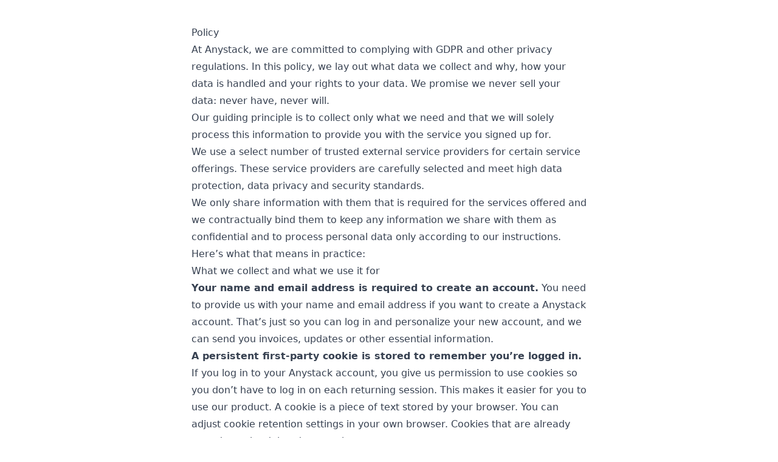

--- FILE ---
content_type: text/html; charset=UTF-8
request_url: https://anystack.sh/privacy-policy
body_size: 2448
content:
<!DOCTYPE html>
<html lang="en" class="h-full">
<head>
    <meta charset="utf-8">
    <meta name="viewport" content="width=device-width, initial-scale=1">
    <meta name="csrf-token" content="wLaT8OVtq811JSWWweTbPsxMjLKDMjN74qqxPUgb">

    <link rel="apple-touch-icon" sizes="180x180" href="/apple-touch-icon.png">
    <link rel="icon" type="image/png" sizes="32x32" href="/favicon-32x32.png">
    <link rel="icon" type="image/png" sizes="16x16" href="/favicon-16x16.png">
    <link rel="manifest" href="/site.webmanifest">
    <link rel="mask-icon" href="/safari-pinned-tab.svg" color="#000000">
    <meta name="msapplication-TileColor" content="#000000">
    <meta name="theme-color" content="#ffffff">

    <title>Anystack</title>
    <meta name="description" content="">
    <meta property="og:title" content="Anystack">
    <meta property="og:description" content="">
    <meta property="og:url" content="https://anystack.sh/privacy-policy">
    <meta property="og:type" content="article" />
    <meta property="og:image" content="https://og.anystack.sh/api?title=Anystack&description=" />
    <meta name="twitter:card" content="summary_large_image">

    <link rel="preload" as="style" href="https://unlock-static.s3.eu-central-1.amazonaws.com/build/assets/app.edc3f119.css" /><link rel="modulepreload" href="https://unlock-static.s3.eu-central-1.amazonaws.com/build/assets/app.70146b52.js" /><link rel="modulepreload" href="https://unlock-static.s3.eu-central-1.amazonaws.com/build/assets/confetti.module.b3cfd260.js" /><link rel="stylesheet" href="https://unlock-static.s3.eu-central-1.amazonaws.com/build/assets/app.edc3f119.css" /><script type="module" src="https://unlock-static.s3.eu-central-1.amazonaws.com/build/assets/app.70146b52.js"></script>
            <style >[wire\:loading], [wire\:loading\.delay], [wire\:loading\.inline-block], [wire\:loading\.inline], [wire\:loading\.block], [wire\:loading\.flex], [wire\:loading\.table], [wire\:loading\.grid], [wire\:loading\.inline-flex] {display: none;}[wire\:loading\.delay\.shortest], [wire\:loading\.delay\.shorter], [wire\:loading\.delay\.short], [wire\:loading\.delay\.long], [wire\:loading\.delay\.longer], [wire\:loading\.delay\.longest] {display:none;}[wire\:offline] {display: none;}[wire\:dirty]:not(textarea):not(input):not(select) {display: none;}input:-webkit-autofill, select:-webkit-autofill, textarea:-webkit-autofill {animation-duration: 50000s;animation-name: livewireautofill;}@keyframes livewireautofill { from {} }</style>
    
            <script src="https://fa.anystack.sh/script.js" data-site="KWIUWAJY" defer></script>

        <!-- Global site tag (gtag.js) - Google Ads: 10970369400 -->
        <script async src="https://www.googletagmanager.com/gtag/js?id=AW-10970369400"></script>
        <script>
            window.dataLayer = window.dataLayer || [];
            function gtag(){dataLayer.push(arguments);}
            gtag('js', new Date());

            gtag('config', 'AW-10970369400');
        </script>
    
    
</head>
<body class="font-sans antialiased h-full" >

    <div class="prose my-10 mx-auto">
        <h2>Policy</h2>

        <p>
            At Anystack, we are committed to complying with GDPR and other privacy regulations.
            In this policy, we lay out what data we collect and why, how your data is handled and your rights to your
            data. We promise we never sell your data: never have, never will.
        </p>

        <p>
            Our guiding principle is to collect only what we need and that we will solely process this information to
            provide you with the service you signed up for.
        </p>

        <p>
            We use a select number of trusted external service providers for certain service offerings. These service
            providers are carefully selected and meet high data protection, data privacy and security standards.
        </p>

        <p>
            We only share information with them that is required for the services offered and we contractually bind them
            to keep any information we share with them as confidential and to process personal data only according to
            our instructions.
        </p>

        <p>
            Here’s what that means in practice:
        </p>

        <h4>What we collect and what we use it for</h4>

        <ul>
            <li>
                <strong>Your name and email address is required to create an account.</strong> You need to provide us
                with your name and email address if you want to create a Anystack account. That’s just so you can log in
                and personalize your new account, and we can send you invoices, updates or other essential information.
            </li>
            <li>
                <strong>A persistent first-party cookie is stored to remember you’re logged in.</strong> If you log in
                to your Anystack account, you give us permission to use cookies so you don’t have to log in on each
                returning session. This makes it easier for you to use our product. A cookie is a piece of text stored
                by your browser. You can adjust cookie retention settings in your own browser. Cookies that are already
                stored may be deleted at any time.
            </li>
            <li>
                All of the data that we collect is kept fully secured, encrypted and hosted on AWS in Europe. This
                ensures that all of the site data is being covered by the European Union’s strict laws on data privacy.
                Your site data never leaves the EU. See <a href="https://aws.amazon.com/privacy/AWS">privacy policy</a>
                for full details. Non-personal identifiable data like software releases may be distributed via a CDN
                outside the EU to ensure high speed downloads to non EU customers.
            </li>
            <li>
                <strong> The payment process is handled by a third-party payment provider.</strong> If you choose to
                upgrade to a Anystack paid plan, the billing information and the payment process is handled by Stripe. See
                the <a href="https://stripe.com/privacy">Stripe's Privacy Policy</a> for full details.
            </li>
            <li>
                <strong>All emails are sent using a third-party email provider.</strong> Transactional emails are sent using AWS.
            </li>
            <li>
                <strong>When you write to us with a question or to ask for help.</strong> We keep that correspondence,
                which includes the email address, so that we have a history of past correspondences to reference if you
                reach out in the future. We use this data solely in connection with answering the queries we receive.
            </li>
            <li>
                <strong>We use CAPTCHA service as a means of spam protection on our account registration form.</strong>
                See the <a href="https://policies.google.com/privacy?hl=en-GB">reCaptcha Privacy Policy</a> for full
                details.
            </li>
        </ul>

        <h4>Retention of data</h4>

        <p>
            We will retain your information as long as your account is active, as necessary to provide you with the
            services or as otherwise set forth in this policy.
        </p>

        <p>
            You can choose to delete your Anystack account at any time. All your data will be permanently deleted within
            two weeks<sup>1</sup>.
        </p>

        <p>
            <sup>1</sup> We will retain and use any information as necessary for the purposes set out in this policy and
            to the extent necessary to comply with our legal obligations, resolve disputes, enforce our agreements and
            protect Anystack’s legal rights.
        </p>

        <h4>Changes</h4>

        <p>
            We may update this policy as needed to comply with relevant regulations and reflect any new practices.
        </p>
    </div>

            <script src="/livewire/livewire.js?id=90730a3b0e7144480175" data-turbo-eval="false" data-turbolinks-eval="false" ></script><script data-turbo-eval="false" data-turbolinks-eval="false" >window.livewire = new Livewire();window.Livewire = window.livewire;window.livewire_app_url = '';window.livewire_token = 'wLaT8OVtq811JSWWweTbPsxMjLKDMjN74qqxPUgb';window.deferLoadingAlpine = function (callback) {window.addEventListener('livewire:load', function () {callback();});};let started = false;window.addEventListener('alpine:initializing', function () {if (! started) {window.livewire.start();started = true;}});document.addEventListener("DOMContentLoaded", function () {if (! started) {window.livewire.start();started = true;}});</script>
    
    
</body>
</html>



--- FILE ---
content_type: application/javascript
request_url: https://unlock-static.s3.eu-central-1.amazonaws.com/build/assets/app.70146b52.js
body_size: 169325
content:
import{m as un,c as Qi}from"./confetti.module.b3cfd260.js";/*! js-cookie v3.0.1 | MIT */function Hn(f){for(var o=1;o<arguments.length;o++){var s=arguments[o];for(var u in s)f[u]=s[u]}return f}var Zi={read:function(f){return f[0]==='"'&&(f=f.slice(1,-1)),f.replace(/(%[\dA-F]{2})+/gi,decodeURIComponent)},write:function(f){return encodeURIComponent(f).replace(/%(2[346BF]|3[AC-F]|40|5[BDE]|60|7[BCD])/g,decodeURIComponent)}};function Qn(f,o){function s(c,p,m){if(!(typeof document>"u")){m=Hn({},o,m),typeof m.expires=="number"&&(m.expires=new Date(Date.now()+m.expires*864e5)),m.expires&&(m.expires=m.expires.toUTCString()),c=encodeURIComponent(c).replace(/%(2[346B]|5E|60|7C)/g,decodeURIComponent).replace(/[()]/g,escape);var F="";for(var R in m)!m[R]||(F+="; "+R,m[R]!==!0&&(F+="="+m[R].split(";")[0]));return document.cookie=c+"="+f.write(p,c)+F}}function u(c){if(!(typeof document>"u"||arguments.length&&!c)){for(var p=document.cookie?document.cookie.split("; "):[],m={},F=0;F<p.length;F++){var R=p[F].split("="),ve=R.slice(1).join("=");try{var J=decodeURIComponent(R[0]);if(m[J]=f.read(ve,J),c===J)break}catch{}}return c?m[c]:m}}return Object.create({set:s,get:u,remove:function(c,p){s(c,"",Hn({},p,{expires:-1}))},withAttributes:function(c){return Qn(this.converter,Hn({},this.attributes,c))},withConverter:function(c){return Qn(Hn({},this.converter,c),this.attributes)}},{attributes:{value:Object.freeze(o)},converter:{value:Object.freeze(f)}})}var eo=Qn(Zi,{path:"/"});function Zn(f){return Zn=typeof Symbol=="function"&&typeof Symbol.iterator=="symbol"?function(o){return typeof o}:function(o){return o&&typeof Symbol=="function"&&o.constructor===Symbol&&o!==Symbol.prototype?"symbol":typeof o},Zn(f)}function Ze(f,o){if(!(f instanceof o))throw new TypeError("Cannot call a class as a function")}function Or(f,o){for(var s=0;s<o.length;s++){var u=o[s];u.enumerable=u.enumerable||!1,u.configurable=!0,"value"in u&&(u.writable=!0),Object.defineProperty(f,u.key,u)}}function et(f,o,s){return o&&Or(f.prototype,o),s&&Or(f,s),Object.defineProperty(f,"prototype",{writable:!1}),f}function er(){return er=Object.assign||function(f){for(var o=1;o<arguments.length;o++){var s=arguments[o];for(var u in s)Object.prototype.hasOwnProperty.call(s,u)&&(f[u]=s[u])}return f},er.apply(this,arguments)}function gt(f,o){if(typeof o!="function"&&o!==null)throw new TypeError("Super expression must either be null or a function");f.prototype=Object.create(o&&o.prototype,{constructor:{value:f,writable:!0,configurable:!0}}),Object.defineProperty(f,"prototype",{writable:!1}),o&&tr(f,o)}function qn(f){return qn=Object.setPrototypeOf?Object.getPrototypeOf:function(s){return s.__proto__||Object.getPrototypeOf(s)},qn(f)}function tr(f,o){return tr=Object.setPrototypeOf||function(u,c){return u.__proto__=c,u},tr(f,o)}function to(){if(typeof Reflect>"u"||!Reflect.construct||Reflect.construct.sham)return!1;if(typeof Proxy=="function")return!0;try{return Boolean.prototype.valueOf.call(Reflect.construct(Boolean,[],function(){})),!0}catch{return!1}}function no(f){if(f===void 0)throw new ReferenceError("this hasn't been initialised - super() hasn't been called");return f}function ro(f,o){if(o&&(typeof o=="object"||typeof o=="function"))return o;if(o!==void 0)throw new TypeError("Derived constructors may only return object or undefined");return no(f)}function yt(f){var o=to();return function(){var u=qn(f),c;if(o){var p=qn(this).constructor;c=Reflect.construct(u,arguments,p)}else c=u.apply(this,arguments);return ro(this,c)}}var ar=function(){function f(){Ze(this,f)}return et(f,[{key:"listenForWhisper",value:function(s,u){return this.listen(".client-"+s,u)}},{key:"notification",value:function(s){return this.listen(".Illuminate\\Notifications\\Events\\BroadcastNotificationCreated",s)}},{key:"stopListeningForWhisper",value:function(s,u){return this.stopListening(".client-"+s,u)}}]),f}(),Mr=function(){function f(o){Ze(this,f),this.setNamespace(o)}return et(f,[{key:"format",value:function(s){return s.charAt(0)==="."||s.charAt(0)==="\\"?s.substr(1):(this.namespace&&(s=this.namespace+"."+s),s.replace(/\./g,"\\"))}},{key:"setNamespace",value:function(s){this.namespace=s}}]),f}(),Wn=function(f){gt(s,f);var o=yt(s);function s(u,c,p){var m;return Ze(this,s),m=o.call(this),m.name=c,m.pusher=u,m.options=p,m.eventFormatter=new Mr(m.options.namespace),m.subscribe(),m}return et(s,[{key:"subscribe",value:function(){this.subscription=this.pusher.subscribe(this.name)}},{key:"unsubscribe",value:function(){this.pusher.unsubscribe(this.name)}},{key:"listen",value:function(c,p){return this.on(this.eventFormatter.format(c),p),this}},{key:"listenToAll",value:function(c){var p=this;return this.subscription.bind_global(function(m,F){if(!m.startsWith("pusher:")){var R=p.options.namespace.replace(/\./g,"\\"),ve=m.startsWith(R)?m.substring(R.length+1):"."+m;c(ve,F)}}),this}},{key:"stopListening",value:function(c,p){return p?this.subscription.unbind(this.eventFormatter.format(c),p):this.subscription.unbind(this.eventFormatter.format(c)),this}},{key:"stopListeningToAll",value:function(c){return c?this.subscription.unbind_global(c):this.subscription.unbind_global(),this}},{key:"subscribed",value:function(c){return this.on("pusher:subscription_succeeded",function(){c()}),this}},{key:"error",value:function(c){return this.on("pusher:subscription_error",function(p){c(p)}),this}},{key:"on",value:function(c,p){return this.subscription.bind(c,p),this}}]),s}(ar),oo=function(f){gt(s,f);var o=yt(s);function s(){return Ze(this,s),o.apply(this,arguments)}return et(s,[{key:"whisper",value:function(c,p){return this.pusher.channels.channels[this.name].trigger("client-".concat(c),p),this}}]),s}(Wn),so=function(f){gt(s,f);var o=yt(s);function s(){return Ze(this,s),o.apply(this,arguments)}return et(s,[{key:"whisper",value:function(c,p){return this.pusher.channels.channels[this.name].trigger("client-".concat(c),p),this}}]),s}(Wn),ao=function(f){gt(s,f);var o=yt(s);function s(){return Ze(this,s),o.apply(this,arguments)}return et(s,[{key:"here",value:function(c){return this.on("pusher:subscription_succeeded",function(p){c(Object.keys(p.members).map(function(m){return p.members[m]}))}),this}},{key:"joining",value:function(c){return this.on("pusher:member_added",function(p){c(p.info)}),this}},{key:"leaving",value:function(c){return this.on("pusher:member_removed",function(p){c(p.info)}),this}},{key:"whisper",value:function(c,p){return this.pusher.channels.channels[this.name].trigger("client-".concat(c),p),this}}]),s}(Wn),Fr=function(f){gt(s,f);var o=yt(s);function s(u,c,p){var m;return Ze(this,s),m=o.call(this),m.events={},m.listeners={},m.name=c,m.socket=u,m.options=p,m.eventFormatter=new Mr(m.options.namespace),m.subscribe(),m}return et(s,[{key:"subscribe",value:function(){this.socket.emit("subscribe",{channel:this.name,auth:this.options.auth||{}})}},{key:"unsubscribe",value:function(){this.unbind(),this.socket.emit("unsubscribe",{channel:this.name,auth:this.options.auth||{}})}},{key:"listen",value:function(c,p){return this.on(this.eventFormatter.format(c),p),this}},{key:"stopListening",value:function(c,p){return this.unbindEvent(this.eventFormatter.format(c),p),this}},{key:"subscribed",value:function(c){return this.on("connect",function(p){c(p)}),this}},{key:"error",value:function(c){return this}},{key:"on",value:function(c,p){var m=this;return this.listeners[c]=this.listeners[c]||[],this.events[c]||(this.events[c]=function(F,R){m.name===F&&m.listeners[c]&&m.listeners[c].forEach(function(ve){return ve(R)})},this.socket.on(c,this.events[c])),this.listeners[c].push(p),this}},{key:"unbind",value:function(){var c=this;Object.keys(this.events).forEach(function(p){c.unbindEvent(p)})}},{key:"unbindEvent",value:function(c,p){this.listeners[c]=this.listeners[c]||[],p&&(this.listeners[c]=this.listeners[c].filter(function(m){return m!==p})),(!p||this.listeners[c].length===0)&&(this.events[c]&&(this.socket.removeListener(c,this.events[c]),delete this.events[c]),delete this.listeners[c])}}]),s}(ar),Hr=function(f){gt(s,f);var o=yt(s);function s(){return Ze(this,s),o.apply(this,arguments)}return et(s,[{key:"whisper",value:function(c,p){return this.socket.emit("client event",{channel:this.name,event:"client-".concat(c),data:p}),this}}]),s}(Fr),uo=function(f){gt(s,f);var o=yt(s);function s(){return Ze(this,s),o.apply(this,arguments)}return et(s,[{key:"here",value:function(c){return this.on("presence:subscribed",function(p){c(p.map(function(m){return m.user_info}))}),this}},{key:"joining",value:function(c){return this.on("presence:joining",function(p){return c(p.user_info)}),this}},{key:"leaving",value:function(c){return this.on("presence:leaving",function(p){return c(p.user_info)}),this}}]),s}(Hr),Bn=function(f){gt(s,f);var o=yt(s);function s(){return Ze(this,s),o.apply(this,arguments)}return et(s,[{key:"subscribe",value:function(){}},{key:"unsubscribe",value:function(){}},{key:"listen",value:function(c,p){return this}},{key:"listenToAll",value:function(c){return this}},{key:"stopListening",value:function(c,p){return this}},{key:"subscribed",value:function(c){return this}},{key:"error",value:function(c){return this}},{key:"on",value:function(c,p){return this}}]),s}(ar),xr=function(f){gt(s,f);var o=yt(s);function s(){return Ze(this,s),o.apply(this,arguments)}return et(s,[{key:"whisper",value:function(c,p){return this}}]),s}(Bn),co=function(f){gt(s,f);var o=yt(s);function s(){return Ze(this,s),o.apply(this,arguments)}return et(s,[{key:"here",value:function(c){return this}},{key:"joining",value:function(c){return this}},{key:"leaving",value:function(c){return this}},{key:"whisper",value:function(c,p){return this}}]),s}(Bn),ur=function(){function f(o){Ze(this,f),this._defaultOptions={auth:{headers:{}},authEndpoint:"/broadcasting/auth",userAuthentication:{endpoint:"/broadcasting/user-auth",headers:{}},broadcaster:"pusher",csrfToken:null,bearerToken:null,host:null,key:null,namespace:"App.Events"},this.setOptions(o),this.connect()}return et(f,[{key:"setOptions",value:function(s){this.options=er(this._defaultOptions,s);var u=this.csrfToken();return u&&(this.options.auth.headers["X-CSRF-TOKEN"]=u,this.options.userAuthentication.headers["X-CSRF-TOKEN"]=u),u=this.options.bearerToken,u&&(this.options.auth.headers.Authorization="Bearer "+u,this.options.userAuthentication.headers.Authorization="Bearer "+u),s}},{key:"csrfToken",value:function(){var s;return typeof window<"u"&&window.Laravel&&window.Laravel.csrfToken?window.Laravel.csrfToken:this.options.csrfToken?this.options.csrfToken:typeof document<"u"&&typeof document.querySelector=="function"&&(s=document.querySelector('meta[name="csrf-token"]'))?s.getAttribute("content"):null}}]),f}(),lo=function(f){gt(s,f);var o=yt(s);function s(){var u;return Ze(this,s),u=o.apply(this,arguments),u.channels={},u}return et(s,[{key:"connect",value:function(){typeof this.options.client<"u"?this.pusher=this.options.client:this.options.Pusher?this.pusher=new this.options.Pusher(this.options.key,this.options):this.pusher=new Pusher(this.options.key,this.options)}},{key:"signin",value:function(){this.pusher.signin()}},{key:"listen",value:function(c,p,m){return this.channel(c).listen(p,m)}},{key:"channel",value:function(c){return this.channels[c]||(this.channels[c]=new Wn(this.pusher,c,this.options)),this.channels[c]}},{key:"privateChannel",value:function(c){return this.channels["private-"+c]||(this.channels["private-"+c]=new oo(this.pusher,"private-"+c,this.options)),this.channels["private-"+c]}},{key:"encryptedPrivateChannel",value:function(c){return this.channels["private-encrypted-"+c]||(this.channels["private-encrypted-"+c]=new so(this.pusher,"private-encrypted-"+c,this.options)),this.channels["private-encrypted-"+c]}},{key:"presenceChannel",value:function(c){return this.channels["presence-"+c]||(this.channels["presence-"+c]=new ao(this.pusher,"presence-"+c,this.options)),this.channels["presence-"+c]}},{key:"leave",value:function(c){var p=this,m=[c,"private-"+c,"private-encrypted-"+c,"presence-"+c];m.forEach(function(F,R){p.leaveChannel(F)})}},{key:"leaveChannel",value:function(c){this.channels[c]&&(this.channels[c].unsubscribe(),delete this.channels[c])}},{key:"socketId",value:function(){return this.pusher.connection.socket_id}},{key:"disconnect",value:function(){this.pusher.disconnect()}}]),s}(ur),fo=function(f){gt(s,f);var o=yt(s);function s(){var u;return Ze(this,s),u=o.apply(this,arguments),u.channels={},u}return et(s,[{key:"connect",value:function(){var c=this,p=this.getSocketIO();return this.socket=p(this.options.host,this.options),this.socket.on("reconnect",function(){Object.values(c.channels).forEach(function(m){m.subscribe()})}),this.socket}},{key:"getSocketIO",value:function(){if(typeof this.options.client<"u")return this.options.client;if(typeof io<"u")return io;throw new Error("Socket.io client not found. Should be globally available or passed via options.client")}},{key:"listen",value:function(c,p,m){return this.channel(c).listen(p,m)}},{key:"channel",value:function(c){return this.channels[c]||(this.channels[c]=new Fr(this.socket,c,this.options)),this.channels[c]}},{key:"privateChannel",value:function(c){return this.channels["private-"+c]||(this.channels["private-"+c]=new Hr(this.socket,"private-"+c,this.options)),this.channels["private-"+c]}},{key:"presenceChannel",value:function(c){return this.channels["presence-"+c]||(this.channels["presence-"+c]=new uo(this.socket,"presence-"+c,this.options)),this.channels["presence-"+c]}},{key:"leave",value:function(c){var p=this,m=[c,"private-"+c,"presence-"+c];m.forEach(function(F){p.leaveChannel(F)})}},{key:"leaveChannel",value:function(c){this.channels[c]&&(this.channels[c].unsubscribe(),delete this.channels[c])}},{key:"socketId",value:function(){return this.socket.id}},{key:"disconnect",value:function(){this.socket.disconnect()}}]),s}(ur),po=function(f){gt(s,f);var o=yt(s);function s(){var u;return Ze(this,s),u=o.apply(this,arguments),u.channels={},u}return et(s,[{key:"connect",value:function(){}},{key:"listen",value:function(c,p,m){return new Bn}},{key:"channel",value:function(c){return new Bn}},{key:"privateChannel",value:function(c){return new xr}},{key:"encryptedPrivateChannel",value:function(c){return new xr}},{key:"presenceChannel",value:function(c){return new co}},{key:"leave",value:function(c){}},{key:"leaveChannel",value:function(c){}},{key:"socketId",value:function(){return"fake-socket-id"}},{key:"disconnect",value:function(){}}]),s}(ur),ho=function(){function f(o){Ze(this,f),this.options=o,this.connect(),this.options.withoutInterceptors||this.registerInterceptors()}return et(f,[{key:"channel",value:function(s){return this.connector.channel(s)}},{key:"connect",value:function(){this.options.broadcaster=="pusher"?this.connector=new lo(this.options):this.options.broadcaster=="socket.io"?this.connector=new fo(this.options):this.options.broadcaster=="null"?this.connector=new po(this.options):typeof this.options.broadcaster=="function"&&(this.connector=new this.options.broadcaster(this.options))}},{key:"disconnect",value:function(){this.connector.disconnect()}},{key:"join",value:function(s){return this.connector.presenceChannel(s)}},{key:"leave",value:function(s){this.connector.leave(s)}},{key:"leaveChannel",value:function(s){this.connector.leaveChannel(s)}},{key:"leaveAllChannels",value:function(){for(var s in this.connector.channels)this.leaveChannel(s)}},{key:"listen",value:function(s,u,c){return this.connector.listen(s,u,c)}},{key:"private",value:function(s){return this.connector.privateChannel(s)}},{key:"encryptedPrivate",value:function(s){return this.connector.encryptedPrivateChannel(s)}},{key:"socketId",value:function(){return this.connector.socketId()}},{key:"registerInterceptors",value:function(){typeof Vue=="function"&&Vue.http&&this.registerVueRequestInterceptor(),typeof axios=="function"&&this.registerAxiosRequestInterceptor(),typeof jQuery=="function"&&this.registerjQueryAjaxSetup(),(typeof Turbo>"u"?"undefined":Zn(Turbo))==="object"&&this.registerTurboRequestInterceptor()}},{key:"registerVueRequestInterceptor",value:function(){var s=this;Vue.http.interceptors.push(function(u,c){s.socketId()&&u.headers.set("X-Socket-ID",s.socketId()),c()})}},{key:"registerAxiosRequestInterceptor",value:function(){var s=this;axios.interceptors.request.use(function(u){return s.socketId()&&(u.headers["X-Socket-Id"]=s.socketId()),u})}},{key:"registerjQueryAjaxSetup",value:function(){var s=this;typeof jQuery.ajax<"u"&&jQuery.ajaxPrefilter(function(u,c,p){s.socketId()&&p.setRequestHeader("X-Socket-Id",s.socketId())})}},{key:"registerTurboRequestInterceptor",value:function(){var s=this;document.addEventListener("turbo:before-fetch-request",function(u){u.detail.fetchOptions.headers["X-Socket-Id"]=s.socketId()})}}]),f}(),vo={exports:{}};/*!
 * Pusher JavaScript Library v7.6.0
 * https://pusher.com/
 *
 * Copyright 2020, Pusher
 * Released under the MIT licence.
 */(function(f,o){(function(u,c){f.exports=c()})(window,function(){return function(s){var u={};function c(p){if(u[p])return u[p].exports;var m=u[p]={i:p,l:!1,exports:{}};return s[p].call(m.exports,m,m.exports,c),m.l=!0,m.exports}return c.m=s,c.c=u,c.d=function(p,m,F){c.o(p,m)||Object.defineProperty(p,m,{enumerable:!0,get:F})},c.r=function(p){typeof Symbol<"u"&&Symbol.toStringTag&&Object.defineProperty(p,Symbol.toStringTag,{value:"Module"}),Object.defineProperty(p,"__esModule",{value:!0})},c.t=function(p,m){if(m&1&&(p=c(p)),m&8||m&4&&typeof p=="object"&&p&&p.__esModule)return p;var F=Object.create(null);if(c.r(F),Object.defineProperty(F,"default",{enumerable:!0,value:p}),m&2&&typeof p!="string")for(var R in p)c.d(F,R,function(ve){return p[ve]}.bind(null,R));return F},c.n=function(p){var m=p&&p.__esModule?function(){return p.default}:function(){return p};return c.d(m,"a",m),m},c.o=function(p,m){return Object.prototype.hasOwnProperty.call(p,m)},c.p="",c(c.s=2)}([function(s,u,c){var p=this&&this.__extends||function(){var $=function(T,L){return $=Object.setPrototypeOf||{__proto__:[]}instanceof Array&&function(X,ke){X.__proto__=ke}||function(X,ke){for(var Ee in ke)ke.hasOwnProperty(Ee)&&(X[Ee]=ke[Ee])},$(T,L)};return function(T,L){$(T,L);function X(){this.constructor=T}T.prototype=L===null?Object.create(L):(X.prototype=L.prototype,new X)}}();Object.defineProperty(u,"__esModule",{value:!0});var m=256,F=function(){function $(T){T===void 0&&(T="="),this._paddingCharacter=T}return $.prototype.encodedLength=function(T){return this._paddingCharacter?(T+2)/3*4|0:(T*8+5)/6|0},$.prototype.encode=function(T){for(var L="",X=0;X<T.length-2;X+=3){var ke=T[X]<<16|T[X+1]<<8|T[X+2];L+=this._encodeByte(ke>>>3*6&63),L+=this._encodeByte(ke>>>2*6&63),L+=this._encodeByte(ke>>>1*6&63),L+=this._encodeByte(ke>>>0*6&63)}var Ee=T.length-X;if(Ee>0){var ke=T[X]<<16|(Ee===2?T[X+1]<<8:0);L+=this._encodeByte(ke>>>3*6&63),L+=this._encodeByte(ke>>>2*6&63),Ee===2?L+=this._encodeByte(ke>>>1*6&63):L+=this._paddingCharacter||"",L+=this._paddingCharacter||""}return L},$.prototype.maxDecodedLength=function(T){return this._paddingCharacter?T/4*3|0:(T*6+7)/8|0},$.prototype.decodedLength=function(T){return this.maxDecodedLength(T.length-this._getPaddingLength(T))},$.prototype.decode=function(T){if(T.length===0)return new Uint8Array(0);for(var L=this._getPaddingLength(T),X=T.length-L,ke=new Uint8Array(this.maxDecodedLength(X)),Ee=0,he=0,k=0,M=0,Z=0,ce=0,be=0;he<X-4;he+=4)M=this._decodeChar(T.charCodeAt(he+0)),Z=this._decodeChar(T.charCodeAt(he+1)),ce=this._decodeChar(T.charCodeAt(he+2)),be=this._decodeChar(T.charCodeAt(he+3)),ke[Ee++]=M<<2|Z>>>4,ke[Ee++]=Z<<4|ce>>>2,ke[Ee++]=ce<<6|be,k|=M&m,k|=Z&m,k|=ce&m,k|=be&m;if(he<X-1&&(M=this._decodeChar(T.charCodeAt(he)),Z=this._decodeChar(T.charCodeAt(he+1)),ke[Ee++]=M<<2|Z>>>4,k|=M&m,k|=Z&m),he<X-2&&(ce=this._decodeChar(T.charCodeAt(he+2)),ke[Ee++]=Z<<4|ce>>>2,k|=ce&m),he<X-3&&(be=this._decodeChar(T.charCodeAt(he+3)),ke[Ee++]=ce<<6|be,k|=be&m),k!==0)throw new Error("Base64Coder: incorrect characters for decoding");return ke},$.prototype._encodeByte=function(T){var L=T;return L+=65,L+=25-T>>>8&0-65-26+97,L+=51-T>>>8&26-97-52+48,L+=61-T>>>8&52-48-62+43,L+=62-T>>>8&62-43-63+47,String.fromCharCode(L)},$.prototype._decodeChar=function(T){var L=m;return L+=(42-T&T-44)>>>8&-m+T-43+62,L+=(46-T&T-48)>>>8&-m+T-47+63,L+=(47-T&T-58)>>>8&-m+T-48+52,L+=(64-T&T-91)>>>8&-m+T-65+0,L+=(96-T&T-123)>>>8&-m+T-97+26,L},$.prototype._getPaddingLength=function(T){var L=0;if(this._paddingCharacter){for(var X=T.length-1;X>=0&&T[X]===this._paddingCharacter;X--)L++;if(T.length<4||L>2)throw new Error("Base64Coder: incorrect padding")}return L},$}();u.Coder=F;var R=new F;function ve($){return R.encode($)}u.encode=ve;function J($){return R.decode($)}u.decode=J;var re=function($){p(T,$);function T(){return $!==null&&$.apply(this,arguments)||this}return T.prototype._encodeByte=function(L){var X=L;return X+=65,X+=25-L>>>8&0-65-26+97,X+=51-L>>>8&26-97-52+48,X+=61-L>>>8&52-48-62+45,X+=62-L>>>8&62-45-63+95,String.fromCharCode(X)},T.prototype._decodeChar=function(L){var X=m;return X+=(44-L&L-46)>>>8&-m+L-45+62,X+=(94-L&L-96)>>>8&-m+L-95+63,X+=(47-L&L-58)>>>8&-m+L-48+52,X+=(64-L&L-91)>>>8&-m+L-65+0,X+=(96-L&L-123)>>>8&-m+L-97+26,X},T}(F);u.URLSafeCoder=re;var B=new re;function Q($){return B.encode($)}u.encodeURLSafe=Q;function pe($){return B.decode($)}u.decodeURLSafe=pe,u.encodedLength=function($){return R.encodedLength($)},u.maxDecodedLength=function($){return R.maxDecodedLength($)},u.decodedLength=function($){return R.decodedLength($)}},function(s,u,c){Object.defineProperty(u,"__esModule",{value:!0});var p="utf8: invalid string",m="utf8: invalid source encoding";function F(J){for(var re=new Uint8Array(R(J)),B=0,Q=0;Q<J.length;Q++){var pe=J.charCodeAt(Q);pe<128?re[B++]=pe:pe<2048?(re[B++]=192|pe>>6,re[B++]=128|pe&63):pe<55296?(re[B++]=224|pe>>12,re[B++]=128|pe>>6&63,re[B++]=128|pe&63):(Q++,pe=(pe&1023)<<10,pe|=J.charCodeAt(Q)&1023,pe+=65536,re[B++]=240|pe>>18,re[B++]=128|pe>>12&63,re[B++]=128|pe>>6&63,re[B++]=128|pe&63)}return re}u.encode=F;function R(J){for(var re=0,B=0;B<J.length;B++){var Q=J.charCodeAt(B);if(Q<128)re+=1;else if(Q<2048)re+=2;else if(Q<55296)re+=3;else if(Q<=57343){if(B>=J.length-1)throw new Error(p);B++,re+=4}else throw new Error(p)}return re}u.encodedLength=R;function ve(J){for(var re=[],B=0;B<J.length;B++){var Q=J[B];if(Q&128){var pe=void 0;if(Q<224){if(B>=J.length)throw new Error(m);var $=J[++B];if(($&192)!==128)throw new Error(m);Q=(Q&31)<<6|$&63,pe=128}else if(Q<240){if(B>=J.length-1)throw new Error(m);var $=J[++B],T=J[++B];if(($&192)!==128||(T&192)!==128)throw new Error(m);Q=(Q&15)<<12|($&63)<<6|T&63,pe=2048}else if(Q<248){if(B>=J.length-2)throw new Error(m);var $=J[++B],T=J[++B],L=J[++B];if(($&192)!==128||(T&192)!==128||(L&192)!==128)throw new Error(m);Q=(Q&15)<<18|($&63)<<12|(T&63)<<6|L&63,pe=65536}else throw new Error(m);if(Q<pe||Q>=55296&&Q<=57343)throw new Error(m);if(Q>=65536){if(Q>1114111)throw new Error(m);Q-=65536,re.push(String.fromCharCode(55296|Q>>10)),Q=56320|Q&1023}}re.push(String.fromCharCode(Q))}return re.join("")}u.decode=ve},function(s,u,c){s.exports=c(3).default},function(s,u,c){c.r(u);var p=function(){function t(e,n){this.lastId=0,this.prefix=e,this.name=n}return t.prototype.create=function(e){this.lastId++;var n=this.lastId,r=this.prefix+n,i=this.name+"["+n+"]",l=!1,b=function(){l||(e.apply(null,arguments),l=!0)};return this[n]=b,{number:n,id:r,name:i,callback:b}},t.prototype.remove=function(e){delete this[e.number]},t}(),m=new p("_pusher_script_","Pusher.ScriptReceivers"),F={VERSION:"7.6.0",PROTOCOL:7,wsPort:80,wssPort:443,wsPath:"",httpHost:"sockjs.pusher.com",httpPort:80,httpsPort:443,httpPath:"/pusher",stats_host:"stats.pusher.com",authEndpoint:"/pusher/auth",authTransport:"ajax",activityTimeout:12e4,pongTimeout:3e4,unavailableTimeout:1e4,cluster:"mt1",userAuthentication:{endpoint:"/pusher/user-auth",transport:"ajax"},channelAuthorization:{endpoint:"/pusher/auth",transport:"ajax"},cdn_http:"http://js.pusher.com",cdn_https:"https://js.pusher.com",dependency_suffix:""},R=F,ve=function(){function t(e){this.options=e,this.receivers=e.receivers||m,this.loading={}}return t.prototype.load=function(e,n,r){var i=this;if(i.loading[e]&&i.loading[e].length>0)i.loading[e].push(r);else{i.loading[e]=[r];var l=ue.createScriptRequest(i.getPath(e,n)),b=i.receivers.create(function(E){if(i.receivers.remove(b),i.loading[e]){var V=i.loading[e];delete i.loading[e];for(var N=function(Ve){Ve||l.cleanup()},me=0;me<V.length;me++)V[me](E,N)}});l.send(b)}},t.prototype.getRoot=function(e){var n,r=ue.getDocument().location.protocol;return e&&e.useTLS||r==="https:"?n=this.options.cdn_https:n=this.options.cdn_http,n.replace(/\/*$/,"")+"/"+this.options.version},t.prototype.getPath=function(e,n){return this.getRoot(n)+"/"+e+this.options.suffix+".js"},t}(),J=ve,re=new p("_pusher_dependencies","Pusher.DependenciesReceivers"),B=new J({cdn_http:R.cdn_http,cdn_https:R.cdn_https,version:R.VERSION,suffix:R.dependency_suffix,receivers:re}),Q={baseUrl:"https://pusher.com",urls:{authenticationEndpoint:{path:"/docs/channels/server_api/authenticating_users"},authorizationEndpoint:{path:"/docs/channels/server_api/authorizing-users/"},javascriptQuickStart:{path:"/docs/javascript_quick_start"},triggeringClientEvents:{path:"/docs/client_api_guide/client_events#trigger-events"},encryptedChannelSupport:{fullUrl:"https://github.com/pusher/pusher-js/tree/cc491015371a4bde5743d1c87a0fbac0feb53195#encrypted-channel-support"}}},pe=function(t){var e="See:",n=Q.urls[t];if(!n)return"";var r;return n.fullUrl?r=n.fullUrl:n.path&&(r=Q.baseUrl+n.path),r?e+" "+r:""},$={buildLogSuffix:pe},T;(function(t){t.UserAuthentication="user-authentication",t.ChannelAuthorization="channel-authorization"})(T||(T={}));var L=function(){var t=function(e,n){return t=Object.setPrototypeOf||{__proto__:[]}instanceof Array&&function(r,i){r.__proto__=i}||function(r,i){for(var l in i)i.hasOwnProperty(l)&&(r[l]=i[l])},t(e,n)};return function(e,n){t(e,n);function r(){this.constructor=e}e.prototype=n===null?Object.create(n):(r.prototype=n.prototype,new r)}}(),X=function(t){L(e,t);function e(n){var r=this.constructor,i=t.call(this,n)||this;return Object.setPrototypeOf(i,r.prototype),i}return e}(Error),ke=function(t){L(e,t);function e(n){var r=this.constructor,i=t.call(this,n)||this;return Object.setPrototypeOf(i,r.prototype),i}return e}(Error),Ee=function(t){L(e,t);function e(n){var r=this.constructor,i=t.call(this,n)||this;return Object.setPrototypeOf(i,r.prototype),i}return e}(Error),he=function(t){L(e,t);function e(n){var r=this.constructor,i=t.call(this,n)||this;return Object.setPrototypeOf(i,r.prototype),i}return e}(Error),k=function(t){L(e,t);function e(n){var r=this.constructor,i=t.call(this,n)||this;return Object.setPrototypeOf(i,r.prototype),i}return e}(Error),M=function(t){L(e,t);function e(n){var r=this.constructor,i=t.call(this,n)||this;return Object.setPrototypeOf(i,r.prototype),i}return e}(Error),Z=function(t){L(e,t);function e(n){var r=this.constructor,i=t.call(this,n)||this;return Object.setPrototypeOf(i,r.prototype),i}return e}(Error),ce=function(t){L(e,t);function e(n){var r=this.constructor,i=t.call(this,n)||this;return Object.setPrototypeOf(i,r.prototype),i}return e}(Error),be=function(t){L(e,t);function e(n,r){var i=this.constructor,l=t.call(this,r)||this;return l.status=n,Object.setPrototypeOf(l,i.prototype),l}return e}(Error),it=function(t,e,n,r,i){var l=ue.createXHR();l.open("POST",n.endpoint,!0),l.setRequestHeader("Content-Type","application/x-www-form-urlencoded");for(var b in n.headers)l.setRequestHeader(b,n.headers[b]);if(n.headersProvider!=null){var E=n.headersProvider();for(var b in E)l.setRequestHeader(b,E[b])}return l.onreadystatechange=function(){if(l.readyState===4)if(l.status===200){var V=void 0,N=!1;try{V=JSON.parse(l.responseText),N=!0}catch{i(new be(200,"JSON returned from "+r.toString()+" endpoint was invalid, yet status code was 200. Data was: "+l.responseText),null)}N&&i(null,V)}else{var me="";switch(r){case T.UserAuthentication:me=$.buildLogSuffix("authenticationEndpoint");break;case T.ChannelAuthorization:me="Clients must be authorized to join private or presence channels. "+$.buildLogSuffix("authorizationEndpoint");break}i(new be(l.status,"Unable to retrieve auth string from "+r.toString()+" endpoint - "+("received status: "+l.status+" from "+n.endpoint+". "+me)),null)}},l.send(e),l},Ge=it;function tt(t){return ln(Je(t))}var ut=String.fromCharCode,ct="ABCDEFGHIJKLMNOPQRSTUVWXYZabcdefghijklmnopqrstuvwxyz0123456789+/",lt=function(t){var e=t.charCodeAt(0);return e<128?t:e<2048?ut(192|e>>>6)+ut(128|e&63):ut(224|e>>>12&15)+ut(128|e>>>6&63)+ut(128|e&63)},Je=function(t){return t.replace(/[^\x00-\x7F]/g,lt)},cn=function(t){var e=[0,2,1][t.length%3],n=t.charCodeAt(0)<<16|(t.length>1?t.charCodeAt(1):0)<<8|(t.length>2?t.charCodeAt(2):0),r=[ct.charAt(n>>>18),ct.charAt(n>>>12&63),e>=2?"=":ct.charAt(n>>>6&63),e>=1?"=":ct.charAt(n&63)];return r.join("")},ln=window.btoa||function(t){return t.replace(/[\s\S]{1,3}/g,cn)},tn=function(){function t(e,n,r,i){var l=this;this.clear=n,this.timer=e(function(){l.timer&&(l.timer=i(l.timer))},r)}return t.prototype.isRunning=function(){return this.timer!==null},t.prototype.ensureAborted=function(){this.timer&&(this.clear(this.timer),this.timer=null)},t}(),fn=tn,pn=function(){var t=function(e,n){return t=Object.setPrototypeOf||{__proto__:[]}instanceof Array&&function(r,i){r.__proto__=i}||function(r,i){for(var l in i)i.hasOwnProperty(l)&&(r[l]=i[l])},t(e,n)};return function(e,n){t(e,n);function r(){this.constructor=e}e.prototype=n===null?Object.create(n):(r.prototype=n.prototype,new r)}}();function xn(t){window.clearTimeout(t)}function En(t){window.clearInterval(t)}var St=function(t){pn(e,t);function e(n,r){return t.call(this,setTimeout,xn,n,function(i){return r(),null})||this}return e}(fn),Pt=function(t){pn(e,t);function e(n,r){return t.call(this,setInterval,En,n,function(i){return r(),i})||this}return e}(fn),hn={now:function(){return Date.now?Date.now():new Date().valueOf()},defer:function(t){return new St(0,t)},method:function(t){var e=Array.prototype.slice.call(arguments,1);return function(n){return n[t].apply(n,e.concat(arguments))}}},We=hn;function Xe(t){for(var e=[],n=1;n<arguments.length;n++)e[n-1]=arguments[n];for(var r=0;r<e.length;r++){var i=e[r];for(var l in i)i[l]&&i[l].constructor&&i[l].constructor===Object?t[l]=Xe(t[l]||{},i[l]):t[l]=i[l]}return t}function kt(){for(var t=["Pusher"],e=0;e<arguments.length;e++)typeof arguments[e]=="string"?t.push(arguments[e]):t.push(Bt(arguments[e]));return t.join(" : ")}function dn(t,e){var n=Array.prototype.indexOf;if(t===null)return-1;if(n&&t.indexOf===n)return t.indexOf(e);for(var r=0,i=t.length;r<i;r++)if(t[r]===e)return r;return-1}function Be(t,e){for(var n in t)Object.prototype.hasOwnProperty.call(t,n)&&e(t[n],n,t)}function Tt(t){var e=[];return Be(t,function(n,r){e.push(r)}),e}function mt(t){var e=[];return Be(t,function(n){e.push(n)}),e}function nt(t,e,n){for(var r=0;r<t.length;r++)e.call(n||window,t[r],r,t)}function vn(t,e){for(var n=[],r=0;r<t.length;r++)n.push(e(t[r],r,t,n));return n}function Ye(t,e){var n={};return Be(t,function(r,i){n[i]=e(r)}),n}function gn(t,e){e=e||function(i){return!!i};for(var n=[],r=0;r<t.length;r++)e(t[r],r,t,n)&&n.push(t[r]);return n}function yn(t,e){var n={};return Be(t,function(r,i){(e&&e(r,i,t,n)||Boolean(r))&&(n[i]=r)}),n}function rt(t){var e=[];return Be(t,function(n,r){e.push([r,n])}),e}function mn(t,e){for(var n=0;n<t.length;n++)if(e(t[n],n,t))return!0;return!1}function bn(t,e){for(var n=0;n<t.length;n++)if(!e(t[n],n,t))return!1;return!0}function pt(t){return Ye(t,function(e){return typeof e=="object"&&(e=Bt(e)),encodeURIComponent(tt(e.toString()))})}function qt(t){var e=yn(t,function(r){return r!==void 0}),n=vn(rt(pt(e)),We.method("join","=")).join("&");return n}function At(t){var e=[],n=[];return function r(i,l){var b,E,V;switch(typeof i){case"object":if(!i)return null;for(b=0;b<e.length;b+=1)if(e[b]===i)return{$ref:n[b]};if(e.push(i),n.push(l),Object.prototype.toString.apply(i)==="[object Array]")for(V=[],b=0;b<i.length;b+=1)V[b]=r(i[b],l+"["+b+"]");else{V={};for(E in i)Object.prototype.hasOwnProperty.call(i,E)&&(V[E]=r(i[E],l+"["+JSON.stringify(E)+"]"))}return V;case"number":case"string":case"boolean":return i}}(t,"$")}function Bt(t){try{return JSON.stringify(t)}catch{return JSON.stringify(At(t))}}var nn=function(){function t(){this.globalLog=function(e){window.console&&window.console.log&&window.console.log(e)}}return t.prototype.debug=function(){for(var e=[],n=0;n<arguments.length;n++)e[n]=arguments[n];this.log(this.globalLog,e)},t.prototype.warn=function(){for(var e=[],n=0;n<arguments.length;n++)e[n]=arguments[n];this.log(this.globalLogWarn,e)},t.prototype.error=function(){for(var e=[],n=0;n<arguments.length;n++)e[n]=arguments[n];this.log(this.globalLogError,e)},t.prototype.globalLogWarn=function(e){window.console&&window.console.warn?window.console.warn(e):this.globalLog(e)},t.prototype.globalLogError=function(e){window.console&&window.console.error?window.console.error(e):this.globalLogWarn(e)},t.prototype.log=function(e){var n=kt.apply(this,arguments);if(Xn.log)Xn.log(n);else if(Xn.logToConsole){var r=e.bind(this);r(n)}},t}(),Se=new nn,wn=function(t,e,n,r,i){(n.headers!==void 0||n.headersProvider!=null)&&Se.warn("To send headers with the "+r.toString()+" request, you must use AJAX, rather than JSONP.");var l=t.nextAuthCallbackID.toString();t.nextAuthCallbackID++;var b=t.getDocument(),E=b.createElement("script");t.auth_callbacks[l]=function(me){i(null,me)};var V="Pusher.auth_callbacks['"+l+"']";E.src=n.endpoint+"?callback="+encodeURIComponent(V)+"&"+e;var N=b.getElementsByTagName("head")[0]||b.documentElement;N.insertBefore(E,N.firstChild)},_n=wn,Jt=function(){function t(e){this.src=e}return t.prototype.send=function(e){var n=this,r="Error loading "+n.src;n.script=document.createElement("script"),n.script.id=e.id,n.script.src=n.src,n.script.type="text/javascript",n.script.charset="UTF-8",n.script.addEventListener?(n.script.onerror=function(){e.callback(r)},n.script.onload=function(){e.callback(null)}):n.script.onreadystatechange=function(){(n.script.readyState==="loaded"||n.script.readyState==="complete")&&e.callback(null)},n.script.async===void 0&&document.attachEvent&&/opera/i.test(navigator.userAgent)?(n.errorScript=document.createElement("script"),n.errorScript.id=e.id+"_error",n.errorScript.text=e.name+"('"+r+"');",n.script.async=n.errorScript.async=!1):n.script.async=!0;var i=document.getElementsByTagName("head")[0];i.insertBefore(n.script,i.firstChild),n.errorScript&&i.insertBefore(n.errorScript,n.script.nextSibling)},t.prototype.cleanup=function(){this.script&&(this.script.onload=this.script.onerror=null,this.script.onreadystatechange=null),this.script&&this.script.parentNode&&this.script.parentNode.removeChild(this.script),this.errorScript&&this.errorScript.parentNode&&this.errorScript.parentNode.removeChild(this.errorScript),this.script=null,this.errorScript=null},t}(),Yt=Jt,$t=function(){function t(e,n){this.url=e,this.data=n}return t.prototype.send=function(e){if(!this.request){var n=qt(this.data),r=this.url+"/"+e.number+"?"+n;this.request=ue.createScriptRequest(r),this.request.send(e)}},t.prototype.cleanup=function(){this.request&&this.request.cleanup()},t}(),ft=$t,Cn=function(t,e){return function(n,r){var i="http"+(e?"s":"")+"://",l=i+(t.host||t.options.host)+t.options.path,b=ue.createJSONPRequest(l,n),E=ue.ScriptReceivers.create(function(V,N){m.remove(E),b.cleanup(),N&&N.host&&(t.host=N.host),r&&r(V,N)});b.send(E)}},Sn={name:"jsonp",getAgent:Cn},kn=Sn;function Kt(t,e,n){var r=t+(e.useTLS?"s":""),i=e.useTLS?e.hostTLS:e.hostNonTLS;return r+"://"+i+n}function bt(t,e){var n="/app/"+t,r="?protocol="+R.PROTOCOL+"&client=js&version="+R.VERSION+(e?"&"+e:"");return n+r}var Tn={getInitial:function(t,e){var n=(e.httpPath||"")+bt(t,"flash=false");return Kt("ws",e,n)}},Pn={getInitial:function(t,e){var n=(e.httpPath||"/pusher")+bt(t);return Kt("http",e,n)}},Qt={getInitial:function(t,e){return Kt("http",e,e.httpPath||"/pusher")},getPath:function(t,e){return bt(t)}},zt=function(){function t(){this._callbacks={}}return t.prototype.get=function(e){return this._callbacks[Lt(e)]},t.prototype.add=function(e,n,r){var i=Lt(e);this._callbacks[i]=this._callbacks[i]||[],this._callbacks[i].push({fn:n,context:r})},t.prototype.remove=function(e,n,r){if(!e&&!n&&!r){this._callbacks={};return}var i=e?[Lt(e)]:Tt(this._callbacks);n||r?this.removeCallback(i,n,r):this.removeAllCallbacks(i)},t.prototype.removeCallback=function(e,n,r){nt(e,function(i){this._callbacks[i]=gn(this._callbacks[i]||[],function(l){return n&&n!==l.fn||r&&r!==l.context}),this._callbacks[i].length===0&&delete this._callbacks[i]},this)},t.prototype.removeAllCallbacks=function(e){nt(e,function(n){delete this._callbacks[n]},this)},t}(),Zt=zt;function Lt(t){return"_"+t}var An=function(){function t(e){this.callbacks=new Zt,this.global_callbacks=[],this.failThrough=e}return t.prototype.bind=function(e,n,r){return this.callbacks.add(e,n,r),this},t.prototype.bind_global=function(e){return this.global_callbacks.push(e),this},t.prototype.unbind=function(e,n,r){return this.callbacks.remove(e,n,r),this},t.prototype.unbind_global=function(e){return e?(this.global_callbacks=gn(this.global_callbacks||[],function(n){return n!==e}),this):(this.global_callbacks=[],this)},t.prototype.unbind_all=function(){return this.unbind(),this.unbind_global(),this},t.prototype.emit=function(e,n,r){for(var i=0;i<this.global_callbacks.length;i++)this.global_callbacks[i](e,n);var l=this.callbacks.get(e),b=[];if(r?b.push(n,r):n&&b.push(n),l&&l.length>0)for(var i=0;i<l.length;i++)l[i].fn.apply(l[i].context||window,b);else this.failThrough&&this.failThrough(e,n);return this},t}(),ot=An,Ln=function(){var t=function(e,n){return t=Object.setPrototypeOf||{__proto__:[]}instanceof Array&&function(r,i){r.__proto__=i}||function(r,i){for(var l in i)i.hasOwnProperty(l)&&(r[l]=i[l])},t(e,n)};return function(e,n){t(e,n);function r(){this.constructor=e}e.prototype=n===null?Object.create(n):(r.prototype=n.prototype,new r)}}(),rn=function(t){Ln(e,t);function e(n,r,i,l,b){var E=t.call(this)||this;return E.initialize=ue.transportConnectionInitializer,E.hooks=n,E.name=r,E.priority=i,E.key=l,E.options=b,E.state="new",E.timeline=b.timeline,E.activityTimeout=b.activityTimeout,E.id=E.timeline.generateUniqueID(),E}return e.prototype.handlesActivityChecks=function(){return Boolean(this.hooks.handlesActivityChecks)},e.prototype.supportsPing=function(){return Boolean(this.hooks.supportsPing)},e.prototype.connect=function(){var n=this;if(this.socket||this.state!=="initialized")return!1;var r=this.hooks.urls.getInitial(this.key,this.options);try{this.socket=this.hooks.getSocket(r,this.options)}catch(i){return We.defer(function(){n.onError(i),n.changeState("closed")}),!1}return this.bindListeners(),Se.debug("Connecting",{transport:this.name,url:r}),this.changeState("connecting"),!0},e.prototype.close=function(){return this.socket?(this.socket.close(),!0):!1},e.prototype.send=function(n){var r=this;return this.state==="open"?(We.defer(function(){r.socket&&r.socket.send(n)}),!0):!1},e.prototype.ping=function(){this.state==="open"&&this.supportsPing()&&this.socket.ping()},e.prototype.onOpen=function(){this.hooks.beforeOpen&&this.hooks.beforeOpen(this.socket,this.hooks.urls.getPath(this.key,this.options)),this.changeState("open"),this.socket.onopen=void 0},e.prototype.onError=function(n){this.emit("error",{type:"WebSocketError",error:n}),this.timeline.error(this.buildTimelineMessage({error:n.toString()}))},e.prototype.onClose=function(n){n?this.changeState("closed",{code:n.code,reason:n.reason,wasClean:n.wasClean}):this.changeState("closed"),this.unbindListeners(),this.socket=void 0},e.prototype.onMessage=function(n){this.emit("message",n)},e.prototype.onActivity=function(){this.emit("activity")},e.prototype.bindListeners=function(){var n=this;this.socket.onopen=function(){n.onOpen()},this.socket.onerror=function(r){n.onError(r)},this.socket.onclose=function(r){n.onClose(r)},this.socket.onmessage=function(r){n.onMessage(r)},this.supportsPing()&&(this.socket.onactivity=function(){n.onActivity()})},e.prototype.unbindListeners=function(){this.socket&&(this.socket.onopen=void 0,this.socket.onerror=void 0,this.socket.onclose=void 0,this.socket.onmessage=void 0,this.supportsPing()&&(this.socket.onactivity=void 0))},e.prototype.changeState=function(n,r){this.state=n,this.timeline.info(this.buildTimelineMessage({state:n,params:r})),this.emit(n,r)},e.prototype.buildTimelineMessage=function(n){return Xe({cid:this.id},n)},e}(ot),Rn=rn,In=function(){function t(e){this.hooks=e}return t.prototype.isSupported=function(e){return this.hooks.isSupported(e)},t.prototype.createConnection=function(e,n,r,i){return new Rn(this.hooks,e,n,r,i)},t}(),wt=In,d=new wt({urls:Tn,handlesActivityChecks:!1,supportsPing:!1,isInitialized:function(){return Boolean(ue.getWebSocketAPI())},isSupported:function(){return Boolean(ue.getWebSocketAPI())},getSocket:function(t){return ue.createWebSocket(t)}}),g={urls:Pn,handlesActivityChecks:!1,supportsPing:!0,isInitialized:function(){return!0}},w=Xe({getSocket:function(t){return ue.HTTPFactory.createStreamingSocket(t)}},g),O=Xe({getSocket:function(t){return ue.HTTPFactory.createPollingSocket(t)}},g),H={isSupported:function(){return ue.isXHRSupported()}},I=new wt(Xe({},w,H)),P=new wt(Xe({},O,H)),le={ws:d,xhr_streaming:I,xhr_polling:P},G=le,ie=new wt({file:"sockjs",urls:Qt,handlesActivityChecks:!0,supportsPing:!1,isSupported:function(){return!0},isInitialized:function(){return window.SockJS!==void 0},getSocket:function(t,e){return new window.SockJS(t,null,{js_path:B.getPath("sockjs",{useTLS:e.useTLS}),ignore_null_origin:e.ignoreNullOrigin})},beforeOpen:function(t,e){t.send(JSON.stringify({path:e}))}}),fe={isSupported:function(t){var e=ue.isXDRSupported(t.useTLS);return e}},xe=new wt(Xe({},w,fe)),Me=new wt(Xe({},O,fe));G.xdr_streaming=xe,G.xdr_polling=Me,G.sockjs=ie;var _e=G,Re=function(){var t=function(e,n){return t=Object.setPrototypeOf||{__proto__:[]}instanceof Array&&function(r,i){r.__proto__=i}||function(r,i){for(var l in i)i.hasOwnProperty(l)&&(r[l]=i[l])},t(e,n)};return function(e,n){t(e,n);function r(){this.constructor=e}e.prototype=n===null?Object.create(n):(r.prototype=n.prototype,new r)}}(),Y=function(t){Re(e,t);function e(){var n=t.call(this)||this,r=n;return window.addEventListener!==void 0&&(window.addEventListener("online",function(){r.emit("online")},!1),window.addEventListener("offline",function(){r.emit("offline")},!1)),n}return e.prototype.isOnline=function(){return window.navigator.onLine===void 0?!0:window.navigator.onLine},e}(ot),oe=new Y,se=function(){function t(e,n,r){this.manager=e,this.transport=n,this.minPingDelay=r.minPingDelay,this.maxPingDelay=r.maxPingDelay,this.pingDelay=void 0}return t.prototype.createConnection=function(e,n,r,i){var l=this;i=Xe({},i,{activityTimeout:this.pingDelay});var b=this.transport.createConnection(e,n,r,i),E=null,V=function(){b.unbind("open",V),b.bind("closed",N),E=We.now()},N=function(me){if(b.unbind("closed",N),me.code===1002||me.code===1003)l.manager.reportDeath();else if(!me.wasClean&&E){var Ve=We.now()-E;Ve<2*l.maxPingDelay&&(l.manager.reportDeath(),l.pingDelay=Math.max(Ve/2,l.minPingDelay))}};return b.bind("open",V),b},t.prototype.isSupported=function(e){return this.manager.isAlive()&&this.transport.isSupported(e)},t}(),W=se,K={decodeMessage:function(t){try{var e=JSON.parse(t.data),n=e.data;if(typeof n=="string")try{n=JSON.parse(e.data)}catch{}var r={event:e.event,channel:e.channel,data:n};return e.user_id&&(r.user_id=e.user_id),r}catch(i){throw{type:"MessageParseError",error:i,data:t.data}}},encodeMessage:function(t){return JSON.stringify(t)},processHandshake:function(t){var e=K.decodeMessage(t);if(e.event==="pusher:connection_established"){if(!e.data.activity_timeout)throw"No activity timeout specified in handshake";return{action:"connected",id:e.data.socket_id,activityTimeout:e.data.activity_timeout*1e3}}else{if(e.event==="pusher:error")return{action:this.getCloseAction(e.data),error:this.getCloseError(e.data)};throw"Invalid handshake"}},getCloseAction:function(t){return t.code<4e3?t.code>=1002&&t.code<=1004?"backoff":null:t.code===4e3?"tls_only":t.code<4100?"refused":t.code<4200?"backoff":t.code<4300?"retry":"refused"},getCloseError:function(t){return t.code!==1e3&&t.code!==1001?{type:"PusherError",data:{code:t.code,message:t.reason||t.message}}:null}},y=K,$e=function(){var t=function(e,n){return t=Object.setPrototypeOf||{__proto__:[]}instanceof Array&&function(r,i){r.__proto__=i}||function(r,i){for(var l in i)i.hasOwnProperty(l)&&(r[l]=i[l])},t(e,n)};return function(e,n){t(e,n);function r(){this.constructor=e}e.prototype=n===null?Object.create(n):(r.prototype=n.prototype,new r)}}(),ne=function(t){$e(e,t);function e(n,r){var i=t.call(this)||this;return i.id=n,i.transport=r,i.activityTimeout=r.activityTimeout,i.bindListeners(),i}return e.prototype.handlesActivityChecks=function(){return this.transport.handlesActivityChecks()},e.prototype.send=function(n){return this.transport.send(n)},e.prototype.send_event=function(n,r,i){var l={event:n,data:r};return i&&(l.channel=i),Se.debug("Event sent",l),this.send(y.encodeMessage(l))},e.prototype.ping=function(){this.transport.supportsPing()?this.transport.ping():this.send_event("pusher:ping",{})},e.prototype.close=function(){this.transport.close()},e.prototype.bindListeners=function(){var n=this,r={message:function(l){var b;try{b=y.decodeMessage(l)}catch(E){n.emit("error",{type:"MessageParseError",error:E,data:l.data})}if(b!==void 0){switch(Se.debug("Event recd",b),b.event){case"pusher:error":n.emit("error",{type:"PusherError",data:b.data});break;case"pusher:ping":n.emit("ping");break;case"pusher:pong":n.emit("pong");break}n.emit("message",b)}},activity:function(){n.emit("activity")},error:function(l){n.emit("error",l)},closed:function(l){i(),l&&l.code&&n.handleCloseEvent(l),n.transport=null,n.emit("closed")}},i=function(){Be(r,function(l,b){n.transport.unbind(b,l)})};Be(r,function(l,b){n.transport.bind(b,l)})},e.prototype.handleCloseEvent=function(n){var r=y.getCloseAction(n),i=y.getCloseError(n);i&&this.emit("error",i),r&&this.emit(r,{action:r,error:i})},e}(ot),Ot=ne,ht=function(){function t(e,n){this.transport=e,this.callback=n,this.bindListeners()}return t.prototype.close=function(){this.unbindListeners(),this.transport.close()},t.prototype.bindListeners=function(){var e=this;this.onMessage=function(n){e.unbindListeners();var r;try{r=y.processHandshake(n)}catch(i){e.finish("error",{error:i}),e.transport.close();return}r.action==="connected"?e.finish("connected",{connection:new Ot(r.id,e.transport),activityTimeout:r.activityTimeout}):(e.finish(r.action,{error:r.error}),e.transport.close())},this.onClosed=function(n){e.unbindListeners();var r=y.getCloseAction(n)||"backoff",i=y.getCloseError(n);e.finish(r,{error:i})},this.transport.bind("message",this.onMessage),this.transport.bind("closed",this.onClosed)},t.prototype.unbindListeners=function(){this.transport.unbind("message",this.onMessage),this.transport.unbind("closed",this.onClosed)},t.prototype.finish=function(e,n){this.callback(Xe({transport:this.transport,action:e},n))},t}(),Rt=ht,It=function(){function t(e,n){this.timeline=e,this.options=n||{}}return t.prototype.send=function(e,n){this.timeline.isEmpty()||this.timeline.send(ue.TimelineTransport.getAgent(this,e),n)},t}(),Dt=It,Qe=function(){var t=function(e,n){return t=Object.setPrototypeOf||{__proto__:[]}instanceof Array&&function(r,i){r.__proto__=i}||function(r,i){for(var l in i)i.hasOwnProperty(l)&&(r[l]=i[l])},t(e,n)};return function(e,n){t(e,n);function r(){this.constructor=e}e.prototype=n===null?Object.create(n):(r.prototype=n.prototype,new r)}}(),st=function(t){Qe(e,t);function e(n,r){var i=t.call(this,function(l,b){Se.debug("No callbacks on "+n+" for "+l)})||this;return i.name=n,i.pusher=r,i.subscribed=!1,i.subscriptionPending=!1,i.subscriptionCancelled=!1,i}return e.prototype.authorize=function(n,r){return r(null,{auth:""})},e.prototype.trigger=function(n,r){if(n.indexOf("client-")!==0)throw new X("Event '"+n+"' does not start with 'client-'");if(!this.subscribed){var i=$.buildLogSuffix("triggeringClientEvents");Se.warn("Client event triggered before channel 'subscription_succeeded' event . "+i)}return this.pusher.send_event(n,r,this.name)},e.prototype.disconnect=function(){this.subscribed=!1,this.subscriptionPending=!1},e.prototype.handleEvent=function(n){var r=n.event,i=n.data;if(r==="pusher_internal:subscription_succeeded")this.handleSubscriptionSucceededEvent(n);else if(r==="pusher_internal:subscription_count")this.handleSubscriptionCountEvent(n);else if(r.indexOf("pusher_internal:")!==0){var l={};this.emit(r,i,l)}},e.prototype.handleSubscriptionSucceededEvent=function(n){this.subscriptionPending=!1,this.subscribed=!0,this.subscriptionCancelled?this.pusher.unsubscribe(this.name):this.emit("pusher:subscription_succeeded",n.data)},e.prototype.handleSubscriptionCountEvent=function(n){n.data.subscription_count&&(this.subscriptionCount=n.data.subscription_count),this.emit("pusher:subscription_count",n.data)},e.prototype.subscribe=function(){var n=this;this.subscribed||(this.subscriptionPending=!0,this.subscriptionCancelled=!1,this.authorize(this.pusher.connection.socket_id,function(r,i){r?(n.subscriptionPending=!1,Se.error(r.toString()),n.emit("pusher:subscription_error",Object.assign({},{type:"AuthError",error:r.message},r instanceof be?{status:r.status}:{}))):n.pusher.send_event("pusher:subscribe",{auth:i.auth,channel_data:i.channel_data,channel:n.name})}))},e.prototype.unsubscribe=function(){this.subscribed=!1,this.pusher.send_event("pusher:unsubscribe",{channel:this.name})},e.prototype.cancelSubscription=function(){this.subscriptionCancelled=!0},e.prototype.reinstateSubscription=function(){this.subscriptionCancelled=!1},e}(ot),at=st,Wt=function(){var t=function(e,n){return t=Object.setPrototypeOf||{__proto__:[]}instanceof Array&&function(r,i){r.__proto__=i}||function(r,i){for(var l in i)i.hasOwnProperty(l)&&(r[l]=i[l])},t(e,n)};return function(e,n){t(e,n);function r(){this.constructor=e}e.prototype=n===null?Object.create(n):(r.prototype=n.prototype,new r)}}(),h=function(t){Wt(e,t);function e(){return t!==null&&t.apply(this,arguments)||this}return e.prototype.authorize=function(n,r){return this.pusher.config.channelAuthorizer({channelName:this.name,socketId:n},r)},e}(at),a=h,v=function(){function t(){this.reset()}return t.prototype.get=function(e){return Object.prototype.hasOwnProperty.call(this.members,e)?{id:e,info:this.members[e]}:null},t.prototype.each=function(e){var n=this;Be(this.members,function(r,i){e(n.get(i))})},t.prototype.setMyID=function(e){this.myID=e},t.prototype.onSubscription=function(e){this.members=e.presence.hash,this.count=e.presence.count,this.me=this.get(this.myID)},t.prototype.addMember=function(e){return this.get(e.user_id)===null&&this.count++,this.members[e.user_id]=e.user_info,this.get(e.user_id)},t.prototype.removeMember=function(e){var n=this.get(e.user_id);return n&&(delete this.members[e.user_id],this.count--),n},t.prototype.reset=function(){this.members={},this.count=0,this.myID=null,this.me=null},t}(),C=v,S=function(){var t=function(e,n){return t=Object.setPrototypeOf||{__proto__:[]}instanceof Array&&function(r,i){r.__proto__=i}||function(r,i){for(var l in i)i.hasOwnProperty(l)&&(r[l]=i[l])},t(e,n)};return function(e,n){t(e,n);function r(){this.constructor=e}e.prototype=n===null?Object.create(n):(r.prototype=n.prototype,new r)}}(),x=function(t,e,n,r){function i(l){return l instanceof n?l:new n(function(b){b(l)})}return new(n||(n=Promise))(function(l,b){function E(me){try{N(r.next(me))}catch(Ve){b(Ve)}}function V(me){try{N(r.throw(me))}catch(Ve){b(Ve)}}function N(me){me.done?l(me.value):i(me.value).then(E,V)}N((r=r.apply(t,e||[])).next())})},D=function(t,e){var n={label:0,sent:function(){if(l[0]&1)throw l[1];return l[1]},trys:[],ops:[]},r,i,l,b;return b={next:E(0),throw:E(1),return:E(2)},typeof Symbol=="function"&&(b[Symbol.iterator]=function(){return this}),b;function E(N){return function(me){return V([N,me])}}function V(N){if(r)throw new TypeError("Generator is already executing.");for(;n;)try{if(r=1,i&&(l=N[0]&2?i.return:N[0]?i.throw||((l=i.return)&&l.call(i),0):i.next)&&!(l=l.call(i,N[1])).done)return l;switch(i=0,l&&(N=[N[0]&2,l.value]),N[0]){case 0:case 1:l=N;break;case 4:return n.label++,{value:N[1],done:!1};case 5:n.label++,i=N[1],N=[0];continue;case 7:N=n.ops.pop(),n.trys.pop();continue;default:if(l=n.trys,!(l=l.length>0&&l[l.length-1])&&(N[0]===6||N[0]===2)){n=0;continue}if(N[0]===3&&(!l||N[1]>l[0]&&N[1]<l[3])){n.label=N[1];break}if(N[0]===6&&n.label<l[1]){n.label=l[1],l=N;break}if(l&&n.label<l[2]){n.label=l[2],n.ops.push(N);break}l[2]&&n.ops.pop(),n.trys.pop();continue}N=e.call(t,n)}catch(me){N=[6,me],i=0}finally{r=l=0}if(N[0]&5)throw N[1];return{value:N[0]?N[1]:void 0,done:!0}}},A=function(t){S(e,t);function e(n,r){var i=t.call(this,n,r)||this;return i.members=new C,i}return e.prototype.authorize=function(n,r){var i=this;t.prototype.authorize.call(this,n,function(l,b){return x(i,void 0,void 0,function(){var E,V;return D(this,function(N){switch(N.label){case 0:return l?[3,3]:(b=b,b.channel_data==null?[3,1]:(E=JSON.parse(b.channel_data),this.members.setMyID(E.user_id),[3,3]));case 1:return[4,this.pusher.user.signinDonePromise];case 2:if(N.sent(),this.pusher.user.user_data!=null)this.members.setMyID(this.pusher.user.user_data.id);else return V=$.buildLogSuffix("authorizationEndpoint"),Se.error("Invalid auth response for channel '"+this.name+"', "+("expected 'channel_data' field. "+V+", ")+"or the user should be signed in."),r("Invalid auth response"),[2];N.label=3;case 3:return r(l,b),[2]}})})})},e.prototype.handleEvent=function(n){var r=n.event;if(r.indexOf("pusher_internal:")===0)this.handleInternalEvent(n);else{var i=n.data,l={};n.user_id&&(l.user_id=n.user_id),this.emit(r,i,l)}},e.prototype.handleInternalEvent=function(n){var r=n.event,i=n.data;switch(r){case"pusher_internal:subscription_succeeded":this.handleSubscriptionSucceededEvent(n);break;case"pusher_internal:subscription_count":this.handleSubscriptionCountEvent(n);break;case"pusher_internal:member_added":var l=this.members.addMember(i);this.emit("pusher:member_added",l);break;case"pusher_internal:member_removed":var b=this.members.removeMember(i);b&&this.emit("pusher:member_removed",b);break}},e.prototype.handleSubscriptionSucceededEvent=function(n){this.subscriptionPending=!1,this.subscribed=!0,this.subscriptionCancelled?this.pusher.unsubscribe(this.name):(this.members.onSubscription(n.data),this.emit("pusher:subscription_succeeded",this.members))},e.prototype.disconnect=function(){this.members.reset(),t.prototype.disconnect.call(this)},e}(a),U=A,ee=c(1),j=c(0),Te=function(){var t=function(e,n){return t=Object.setPrototypeOf||{__proto__:[]}instanceof Array&&function(r,i){r.__proto__=i}||function(r,i){for(var l in i)i.hasOwnProperty(l)&&(r[l]=i[l])},t(e,n)};return function(e,n){t(e,n);function r(){this.constructor=e}e.prototype=n===null?Object.create(n):(r.prototype=n.prototype,new r)}}(),je=function(t){Te(e,t);function e(n,r,i){var l=t.call(this,n,r)||this;return l.key=null,l.nacl=i,l}return e.prototype.authorize=function(n,r){var i=this;t.prototype.authorize.call(this,n,function(l,b){if(l){r(l,b);return}var E=b.shared_secret;if(!E){r(new Error("No shared_secret key in auth payload for encrypted channel: "+i.name),null);return}i.key=Object(j.decode)(E),delete b.shared_secret,r(null,b)})},e.prototype.trigger=function(n,r){throw new M("Client events are not currently supported for encrypted channels")},e.prototype.handleEvent=function(n){var r=n.event,i=n.data;if(r.indexOf("pusher_internal:")===0||r.indexOf("pusher:")===0){t.prototype.handleEvent.call(this,n);return}this.handleEncryptedEvent(r,i)},e.prototype.handleEncryptedEvent=function(n,r){var i=this;if(!this.key){Se.debug("Received encrypted event before key has been retrieved from the authEndpoint");return}if(!r.ciphertext||!r.nonce){Se.error("Unexpected format for encrypted event, expected object with `ciphertext` and `nonce` fields, got: "+r);return}var l=Object(j.decode)(r.ciphertext);if(l.length<this.nacl.secretbox.overheadLength){Se.error("Expected encrypted event ciphertext length to be "+this.nacl.secretbox.overheadLength+", got: "+l.length);return}var b=Object(j.decode)(r.nonce);if(b.length<this.nacl.secretbox.nonceLength){Se.error("Expected encrypted event nonce length to be "+this.nacl.secretbox.nonceLength+", got: "+b.length);return}var E=this.nacl.secretbox.open(l,b,this.key);if(E===null){Se.debug("Failed to decrypt an event, probably because it was encrypted with a different key. Fetching a new key from the authEndpoint..."),this.authorize(this.pusher.connection.socket_id,function(V,N){if(V){Se.error("Failed to make a request to the authEndpoint: "+N+". Unable to fetch new key, so dropping encrypted event");return}if(E=i.nacl.secretbox.open(l,b,i.key),E===null){Se.error("Failed to decrypt event with new key. Dropping encrypted event");return}i.emit(n,i.getDataToEmit(E))});return}this.emit(n,this.getDataToEmit(E))},e.prototype.getDataToEmit=function(n){var r=Object(ee.decode)(n);try{return JSON.parse(r)}catch{return r}},e}(a),Ce=je,ge=function(){var t=function(e,n){return t=Object.setPrototypeOf||{__proto__:[]}instanceof Array&&function(r,i){r.__proto__=i}||function(r,i){for(var l in i)i.hasOwnProperty(l)&&(r[l]=i[l])},t(e,n)};return function(e,n){t(e,n);function r(){this.constructor=e}e.prototype=n===null?Object.create(n):(r.prototype=n.prototype,new r)}}(),Pe=function(t){ge(e,t);function e(n,r){var i=t.call(this)||this;i.state="initialized",i.connection=null,i.key=n,i.options=r,i.timeline=i.options.timeline,i.usingTLS=i.options.useTLS,i.errorCallbacks=i.buildErrorCallbacks(),i.connectionCallbacks=i.buildConnectionCallbacks(i.errorCallbacks),i.handshakeCallbacks=i.buildHandshakeCallbacks(i.errorCallbacks);var l=ue.getNetwork();return l.bind("online",function(){i.timeline.info({netinfo:"online"}),(i.state==="connecting"||i.state==="unavailable")&&i.retryIn(0)}),l.bind("offline",function(){i.timeline.info({netinfo:"offline"}),i.connection&&i.sendActivityCheck()}),i.updateStrategy(),i}return e.prototype.connect=function(){if(!(this.connection||this.runner)){if(!this.strategy.isSupported()){this.updateState("failed");return}this.updateState("connecting"),this.startConnecting(),this.setUnavailableTimer()}},e.prototype.send=function(n){return this.connection?this.connection.send(n):!1},e.prototype.send_event=function(n,r,i){return this.connection?this.connection.send_event(n,r,i):!1},e.prototype.disconnect=function(){this.disconnectInternally(),this.updateState("disconnected")},e.prototype.isUsingTLS=function(){return this.usingTLS},e.prototype.startConnecting=function(){var n=this,r=function(i,l){i?n.runner=n.strategy.connect(0,r):l.action==="error"?(n.emit("error",{type:"HandshakeError",error:l.error}),n.timeline.error({handshakeError:l.error})):(n.abortConnecting(),n.handshakeCallbacks[l.action](l))};this.runner=this.strategy.connect(0,r)},e.prototype.abortConnecting=function(){this.runner&&(this.runner.abort(),this.runner=null)},e.prototype.disconnectInternally=function(){if(this.abortConnecting(),this.clearRetryTimer(),this.clearUnavailableTimer(),this.connection){var n=this.abandonConnection();n.close()}},e.prototype.updateStrategy=function(){this.strategy=this.options.getStrategy({key:this.key,timeline:this.timeline,useTLS:this.usingTLS})},e.prototype.retryIn=function(n){var r=this;this.timeline.info({action:"retry",delay:n}),n>0&&this.emit("connecting_in",Math.round(n/1e3)),this.retryTimer=new St(n||0,function(){r.disconnectInternally(),r.connect()})},e.prototype.clearRetryTimer=function(){this.retryTimer&&(this.retryTimer.ensureAborted(),this.retryTimer=null)},e.prototype.setUnavailableTimer=function(){var n=this;this.unavailableTimer=new St(this.options.unavailableTimeout,function(){n.updateState("unavailable")})},e.prototype.clearUnavailableTimer=function(){this.unavailableTimer&&this.unavailableTimer.ensureAborted()},e.prototype.sendActivityCheck=function(){var n=this;this.stopActivityCheck(),this.connection.ping(),this.activityTimer=new St(this.options.pongTimeout,function(){n.timeline.error({pong_timed_out:n.options.pongTimeout}),n.retryIn(0)})},e.prototype.resetActivityCheck=function(){var n=this;this.stopActivityCheck(),this.connection&&!this.connection.handlesActivityChecks()&&(this.activityTimer=new St(this.activityTimeout,function(){n.sendActivityCheck()}))},e.prototype.stopActivityCheck=function(){this.activityTimer&&this.activityTimer.ensureAborted()},e.prototype.buildConnectionCallbacks=function(n){var r=this;return Xe({},n,{message:function(i){r.resetActivityCheck(),r.emit("message",i)},ping:function(){r.send_event("pusher:pong",{})},activity:function(){r.resetActivityCheck()},error:function(i){r.emit("error",i)},closed:function(){r.abandonConnection(),r.shouldRetry()&&r.retryIn(1e3)}})},e.prototype.buildHandshakeCallbacks=function(n){var r=this;return Xe({},n,{connected:function(i){r.activityTimeout=Math.min(r.options.activityTimeout,i.activityTimeout,i.connection.activityTimeout||1/0),r.clearUnavailableTimer(),r.setConnection(i.connection),r.socket_id=r.connection.id,r.updateState("connected",{socket_id:r.socket_id})}})},e.prototype.buildErrorCallbacks=function(){var n=this,r=function(i){return function(l){l.error&&n.emit("error",{type:"WebSocketError",error:l.error}),i(l)}};return{tls_only:r(function(){n.usingTLS=!0,n.updateStrategy(),n.retryIn(0)}),refused:r(function(){n.disconnect()}),backoff:r(function(){n.retryIn(1e3)}),retry:r(function(){n.retryIn(0)})}},e.prototype.setConnection=function(n){this.connection=n;for(var r in this.connectionCallbacks)this.connection.bind(r,this.connectionCallbacks[r]);this.resetActivityCheck()},e.prototype.abandonConnection=function(){if(!!this.connection){this.stopActivityCheck();for(var n in this.connectionCallbacks)this.connection.unbind(n,this.connectionCallbacks[n]);var r=this.connection;return this.connection=null,r}},e.prototype.updateState=function(n,r){var i=this.state;if(this.state=n,i!==n){var l=n;l==="connected"&&(l+=" with new socket ID "+r.socket_id),Se.debug("State changed",i+" -> "+l),this.timeline.info({state:n,params:r}),this.emit("state_change",{previous:i,current:n}),this.emit(n,r)}},e.prototype.shouldRetry=function(){return this.state==="connecting"||this.state==="connected"},e}(ot),we=Pe,Fe=function(){function t(){this.channels={}}return t.prototype.add=function(e,n){return this.channels[e]||(this.channels[e]=He(e,n)),this.channels[e]},t.prototype.all=function(){return mt(this.channels)},t.prototype.find=function(e){return this.channels[e]},t.prototype.remove=function(e){var n=this.channels[e];return delete this.channels[e],n},t.prototype.disconnect=function(){Be(this.channels,function(e){e.disconnect()})},t}(),Ae=Fe;function He(t,e){if(t.indexOf("private-encrypted-")===0){if(e.config.nacl)return ye.createEncryptedChannel(t,e,e.config.nacl);var n="Tried to subscribe to a private-encrypted- channel but no nacl implementation available",r=$.buildLogSuffix("encryptedChannelSupport");throw new M(n+". "+r)}else{if(t.indexOf("private-")===0)return ye.createPrivateChannel(t,e);if(t.indexOf("presence-")===0)return ye.createPresenceChannel(t,e);if(t.indexOf("#")===0)throw new ke('Cannot create a channel with name "'+t+'".');return ye.createChannel(t,e)}}var te={createChannels:function(){return new Ae},createConnectionManager:function(t,e){return new we(t,e)},createChannel:function(t,e){return new at(t,e)},createPrivateChannel:function(t,e){return new a(t,e)},createPresenceChannel:function(t,e){return new U(t,e)},createEncryptedChannel:function(t,e,n){return new Ce(t,e,n)},createTimelineSender:function(t,e){return new Dt(t,e)},createHandshake:function(t,e){return new Rt(t,e)},createAssistantToTheTransportManager:function(t,e,n){return new W(t,e,n)}},ye=te,Oe=function(){function t(e){this.options=e||{},this.livesLeft=this.options.lives||1/0}return t.prototype.getAssistant=function(e){return ye.createAssistantToTheTransportManager(this,e,{minPingDelay:this.options.minPingDelay,maxPingDelay:this.options.maxPingDelay})},t.prototype.isAlive=function(){return this.livesLeft>0},t.prototype.reportDeath=function(){this.livesLeft-=1},t}(),Ie=Oe,De=function(){function t(e,n){this.strategies=e,this.loop=Boolean(n.loop),this.failFast=Boolean(n.failFast),this.timeout=n.timeout,this.timeoutLimit=n.timeoutLimit}return t.prototype.isSupported=function(){return mn(this.strategies,We.method("isSupported"))},t.prototype.connect=function(e,n){var r=this,i=this.strategies,l=0,b=this.timeout,E=null,V=function(N,me){me?n(null,me):(l=l+1,r.loop&&(l=l%i.length),l<i.length?(b&&(b=b*2,r.timeoutLimit&&(b=Math.min(b,r.timeoutLimit))),E=r.tryStrategy(i[l],e,{timeout:b,failFast:r.failFast},V)):n(!0))};return E=this.tryStrategy(i[l],e,{timeout:b,failFast:this.failFast},V),{abort:function(){E.abort()},forceMinPriority:function(N){e=N,E&&E.forceMinPriority(N)}}},t.prototype.tryStrategy=function(e,n,r,i){var l=null,b=null;return r.timeout>0&&(l=new St(r.timeout,function(){b.abort(),i(!0)})),b=e.connect(n,function(E,V){E&&l&&l.isRunning()&&!r.failFast||(l&&l.ensureAborted(),i(E,V))}),{abort:function(){l&&l.ensureAborted(),b.abort()},forceMinPriority:function(E){b.forceMinPriority(E)}}},t}(),Le=De,Ue=function(){function t(e){this.strategies=e}return t.prototype.isSupported=function(){return mn(this.strategies,We.method("isSupported"))},t.prototype.connect=function(e,n){return dt(this.strategies,e,function(r,i){return function(l,b){if(i[r].error=l,l){Ke(i)&&n(!0);return}nt(i,function(E){E.forceMinPriority(b.transport.priority)}),n(null,b)}})},t}(),Ne=Ue;function dt(t,e,n){var r=vn(t,function(i,l,b,E){return i.connect(e,n(l,E))});return{abort:function(){nt(r,xt)},forceMinPriority:function(i){nt(r,function(l){l.forceMinPriority(i)})}}}function Ke(t){return bn(t,function(e){return Boolean(e.error)})}function xt(t){!t.error&&!t.aborted&&(t.abort(),t.aborted=!0)}var Vt=function(){function t(e,n,r){this.strategy=e,this.transports=n,this.ttl=r.ttl||1800*1e3,this.usingTLS=r.useTLS,this.timeline=r.timeline}return t.prototype.isSupported=function(){return this.strategy.isSupported()},t.prototype.connect=function(e,n){var r=this.usingTLS,i=on(r),l=[this.strategy];if(i&&i.timestamp+this.ttl>=We.now()){var b=this.transports[i.transport];b&&(this.timeline.info({cached:!0,transport:i.transport,latency:i.latency}),l.push(new Le([b],{timeout:i.latency*2+1e3,failFast:!0})))}var E=We.now(),V=l.pop().connect(e,function N(me,Ve){me?(Xt(r),l.length>0?(E=We.now(),V=l.pop().connect(e,N)):n(me)):(Nt(r,Ve.transport.name,We.now()-E),n(null,Ve))});return{abort:function(){V.abort()},forceMinPriority:function(N){e=N,V&&V.forceMinPriority(N)}}},t}(),jt=Vt;function vt(t){return"pusherTransport"+(t?"TLS":"NonTLS")}function on(t){var e=ue.getLocalStorage();if(e)try{var n=e[vt(t)];if(n)return JSON.parse(n)}catch{Xt(t)}return null}function Nt(t,e,n){var r=ue.getLocalStorage();if(r)try{r[vt(t)]=Bt({timestamp:We.now(),transport:e,latency:n})}catch{}}function Xt(t){var e=ue.getLocalStorage();if(e)try{delete e[vt(t)]}catch{}}var sn=function(){function t(e,n){var r=n.delay;this.strategy=e,this.options={delay:r}}return t.prototype.isSupported=function(){return this.strategy.isSupported()},t.prototype.connect=function(e,n){var r=this.strategy,i,l=new St(this.options.delay,function(){i=r.connect(e,n)});return{abort:function(){l.ensureAborted(),i&&i.abort()},forceMinPriority:function(b){e=b,i&&i.forceMinPriority(b)}}},t}(),_=sn,q=function(){function t(e,n,r){this.test=e,this.trueBranch=n,this.falseBranch=r}return t.prototype.isSupported=function(){var e=this.test()?this.trueBranch:this.falseBranch;return e.isSupported()},t.prototype.connect=function(e,n){var r=this.test()?this.trueBranch:this.falseBranch;return r.connect(e,n)},t}(),z=q,ae=function(){function t(e){this.strategy=e}return t.prototype.isSupported=function(){return this.strategy.isSupported()},t.prototype.connect=function(e,n){var r=this.strategy.connect(e,function(i,l){l&&r.abort(),n(i,l)});return r},t}(),de=ae;function qe(t){return function(){return t.isSupported()}}var ze=function(t,e,n){var r={};function i(kr,Gi,Ji,Yi,Ki){var Tr=n(t,kr,Gi,Ji,Yi,Ki);return r[kr]=Tr,Tr}var l=Object.assign({},e,{hostNonTLS:t.wsHost+":"+t.wsPort,hostTLS:t.wsHost+":"+t.wssPort,httpPath:t.wsPath}),b=Object.assign({},l,{useTLS:!0}),E=Object.assign({},e,{hostNonTLS:t.httpHost+":"+t.httpPort,hostTLS:t.httpHost+":"+t.httpsPort,httpPath:t.httpPath}),V={loop:!0,timeout:15e3,timeoutLimit:6e4},N=new Ie({lives:2,minPingDelay:1e4,maxPingDelay:t.activityTimeout}),me=new Ie({lives:2,minPingDelay:1e4,maxPingDelay:t.activityTimeout}),Ve=i("ws","ws",3,l,N),Ut=i("wss","ws",3,b,N),$i=i("sockjs","sockjs",1,E),mr=i("xhr_streaming","xhr_streaming",1,E,me),zi=i("xdr_streaming","xdr_streaming",1,E,me),br=i("xhr_polling","xhr_polling",1,E),Wi=i("xdr_polling","xdr_polling",1,E),wr=new Le([Ve],V),Vi=new Le([Ut],V),Xi=new Le([$i],V),_r=new Le([new z(qe(mr),mr,zi)],V),Cr=new Le([new z(qe(br),br,Wi)],V),Sr=new Le([new z(qe(_r),new Ne([_r,new _(Cr,{delay:4e3})]),Cr)],V),Gn=new z(qe(Sr),Sr,Xi),Jn;return e.useTLS?Jn=new Ne([wr,new _(Gn,{delay:2e3})]):Jn=new Ne([wr,new _(Vi,{delay:2e3}),new _(Gn,{delay:5e3})]),new jt(new de(new z(qe(Ve),Jn,Gn)),r,{ttl:18e5,timeline:e.timeline,useTLS:e.useTLS})},_t=ze,an=function(){var t=this;t.timeline.info(t.buildTimelineMessage({transport:t.name+(t.options.useTLS?"s":"")})),t.hooks.isInitialized()?t.changeState("initialized"):t.hooks.file?(t.changeState("initializing"),B.load(t.hooks.file,{useTLS:t.options.useTLS},function(e,n){t.hooks.isInitialized()?(t.changeState("initialized"),n(!0)):(e&&t.onError(e),t.onClose(),n(!1))})):t.onClose()},Ct={getRequest:function(t){var e=new window.XDomainRequest;return e.ontimeout=function(){t.emit("error",new Ee),t.close()},e.onerror=function(n){t.emit("error",n),t.close()},e.onprogress=function(){e.responseText&&e.responseText.length>0&&t.onChunk(200,e.responseText)},e.onload=function(){e.responseText&&e.responseText.length>0&&t.onChunk(200,e.responseText),t.emit("finished",200),t.close()},e},abortRequest:function(t){t.ontimeout=t.onerror=t.onprogress=t.onload=null,t.abort()}},en=Ct,Gt=function(){var t=function(e,n){return t=Object.setPrototypeOf||{__proto__:[]}instanceof Array&&function(r,i){r.__proto__=i}||function(r,i){for(var l in i)i.hasOwnProperty(l)&&(r[l]=i[l])},t(e,n)};return function(e,n){t(e,n);function r(){this.constructor=e}e.prototype=n===null?Object.create(n):(r.prototype=n.prototype,new r)}}(),Mt=256*1024,Dn=function(t){Gt(e,t);function e(n,r,i){var l=t.call(this)||this;return l.hooks=n,l.method=r,l.url=i,l}return e.prototype.start=function(n){var r=this;this.position=0,this.xhr=this.hooks.getRequest(this),this.unloader=function(){r.close()},ue.addUnloadListener(this.unloader),this.xhr.open(this.method,this.url,!0),this.xhr.setRequestHeader&&this.xhr.setRequestHeader("Content-Type","application/json"),this.xhr.send(n)},e.prototype.close=function(){this.unloader&&(ue.removeUnloadListener(this.unloader),this.unloader=null),this.xhr&&(this.hooks.abortRequest(this.xhr),this.xhr=null)},e.prototype.onChunk=function(n,r){for(;;){var i=this.advanceBuffer(r);if(i)this.emit("chunk",{status:n,data:i});else break}this.isBufferTooLong(r)&&this.emit("buffer_too_long")},e.prototype.advanceBuffer=function(n){var r=n.slice(this.position),i=r.indexOf(`
`);return i!==-1?(this.position+=i+1,r.slice(0,i)):null},e.prototype.isBufferTooLong=function(n){return this.position===n.length&&n.length>Mt},e}(ot),Ft=Dn,Et;(function(t){t[t.CONNECTING=0]="CONNECTING",t[t.OPEN=1]="OPEN",t[t.CLOSED=3]="CLOSED"})(Et||(Et={}));var Ht=Et,Mn=1,Kr=function(){function t(e,n){this.hooks=e,this.session=hr(1e3)+"/"+ti(8),this.location=Qr(n),this.readyState=Ht.CONNECTING,this.openStream()}return t.prototype.send=function(e){return this.sendRaw(JSON.stringify([e]))},t.prototype.ping=function(){this.hooks.sendHeartbeat(this)},t.prototype.close=function(e,n){this.onClose(e,n,!0)},t.prototype.sendRaw=function(e){if(this.readyState===Ht.OPEN)try{return ue.createSocketRequest("POST",pr(Zr(this.location,this.session))).start(e),!0}catch{return!1}else return!1},t.prototype.reconnect=function(){this.closeStream(),this.openStream()},t.prototype.onClose=function(e,n,r){this.closeStream(),this.readyState=Ht.CLOSED,this.onclose&&this.onclose({code:e,reason:n,wasClean:r})},t.prototype.onChunk=function(e){if(e.status===200){this.readyState===Ht.OPEN&&this.onActivity();var n,r=e.data.slice(0,1);switch(r){case"o":n=JSON.parse(e.data.slice(1)||"{}"),this.onOpen(n);break;case"a":n=JSON.parse(e.data.slice(1)||"[]");for(var i=0;i<n.length;i++)this.onEvent(n[i]);break;case"m":n=JSON.parse(e.data.slice(1)||"null"),this.onEvent(n);break;case"h":this.hooks.onHeartbeat(this);break;case"c":n=JSON.parse(e.data.slice(1)||"[]"),this.onClose(n[0],n[1],!0);break}}},t.prototype.onOpen=function(e){this.readyState===Ht.CONNECTING?(e&&e.hostname&&(this.location.base=ei(this.location.base,e.hostname)),this.readyState=Ht.OPEN,this.onopen&&this.onopen()):this.onClose(1006,"Server lost session",!0)},t.prototype.onEvent=function(e){this.readyState===Ht.OPEN&&this.onmessage&&this.onmessage({data:e})},t.prototype.onActivity=function(){this.onactivity&&this.onactivity()},t.prototype.onError=function(e){this.onerror&&this.onerror(e)},t.prototype.openStream=function(){var e=this;this.stream=ue.createSocketRequest("POST",pr(this.hooks.getReceiveURL(this.location,this.session))),this.stream.bind("chunk",function(n){e.onChunk(n)}),this.stream.bind("finished",function(n){e.hooks.onFinished(e,n)}),this.stream.bind("buffer_too_long",function(){e.reconnect()});try{this.stream.start()}catch(n){We.defer(function(){e.onError(n),e.onClose(1006,"Could not start streaming",!1)})}},t.prototype.closeStream=function(){this.stream&&(this.stream.unbind_all(),this.stream.close(),this.stream=null)},t}();function Qr(t){var e=/([^\?]*)\/*(\??.*)/.exec(t);return{base:e[1],queryString:e[2]}}function Zr(t,e){return t.base+"/"+e+"/xhr_send"}function pr(t){var e=t.indexOf("?")===-1?"?":"&";return t+e+"t="+ +new Date+"&n="+Mn++}function ei(t,e){var n=/(https?:\/\/)([^\/:]+)((\/|:)?.*)/.exec(t);return n[1]+e+n[3]}function hr(t){return ue.randomInt(t)}function ti(t){for(var e=[],n=0;n<t;n++)e.push(hr(32).toString(32));return e.join("")}var ni=Kr,ri={getReceiveURL:function(t,e){return t.base+"/"+e+"/xhr_streaming"+t.queryString},onHeartbeat:function(t){t.sendRaw("[]")},sendHeartbeat:function(t){t.sendRaw("[]")},onFinished:function(t,e){t.onClose(1006,"Connection interrupted ("+e+")",!1)}},ii=ri,oi={getReceiveURL:function(t,e){return t.base+"/"+e+"/xhr"+t.queryString},onHeartbeat:function(){},sendHeartbeat:function(t){t.sendRaw("[]")},onFinished:function(t,e){e===200?t.reconnect():t.onClose(1006,"Connection interrupted ("+e+")",!1)}},si=oi,ai={getRequest:function(t){var e=ue.getXHRAPI(),n=new e;return n.onreadystatechange=n.onprogress=function(){switch(n.readyState){case 3:n.responseText&&n.responseText.length>0&&t.onChunk(n.status,n.responseText);break;case 4:n.responseText&&n.responseText.length>0&&t.onChunk(n.status,n.responseText),t.emit("finished",n.status),t.close();break}},n},abortRequest:function(t){t.onreadystatechange=null,t.abort()}},ui=ai,ci={createStreamingSocket:function(t){return this.createSocket(ii,t)},createPollingSocket:function(t){return this.createSocket(si,t)},createSocket:function(t,e){return new ni(t,e)},createXHR:function(t,e){return this.createRequest(ui,t,e)},createRequest:function(t,e,n){return new Ft(t,e,n)}},dr=ci;dr.createXDR=function(t,e){return this.createRequest(en,t,e)};var li=dr,fi={nextAuthCallbackID:1,auth_callbacks:{},ScriptReceivers:m,DependenciesReceivers:re,getDefaultStrategy:_t,Transports:_e,transportConnectionInitializer:an,HTTPFactory:li,TimelineTransport:kn,getXHRAPI:function(){return window.XMLHttpRequest},getWebSocketAPI:function(){return window.WebSocket||window.MozWebSocket},setup:function(t){var e=this;window.Pusher=t;var n=function(){e.onDocumentBody(t.ready)};window.JSON?n():B.load("json2",{},n)},getDocument:function(){return document},getProtocol:function(){return this.getDocument().location.protocol},getAuthorizers:function(){return{ajax:Ge,jsonp:_n}},onDocumentBody:function(t){var e=this;document.body?t():setTimeout(function(){e.onDocumentBody(t)},0)},createJSONPRequest:function(t,e){return new ft(t,e)},createScriptRequest:function(t){return new Yt(t)},getLocalStorage:function(){try{return window.localStorage}catch{return}},createXHR:function(){return this.getXHRAPI()?this.createXMLHttpRequest():this.createMicrosoftXHR()},createXMLHttpRequest:function(){var t=this.getXHRAPI();return new t},createMicrosoftXHR:function(){return new ActiveXObject("Microsoft.XMLHTTP")},getNetwork:function(){return oe},createWebSocket:function(t){var e=this.getWebSocketAPI();return new e(t)},createSocketRequest:function(t,e){if(this.isXHRSupported())return this.HTTPFactory.createXHR(t,e);if(this.isXDRSupported(e.indexOf("https:")===0))return this.HTTPFactory.createXDR(t,e);throw"Cross-origin HTTP requests are not supported"},isXHRSupported:function(){var t=this.getXHRAPI();return Boolean(t)&&new t().withCredentials!==void 0},isXDRSupported:function(t){var e=t?"https:":"http:",n=this.getProtocol();return Boolean(window.XDomainRequest)&&n===e},addUnloadListener:function(t){window.addEventListener!==void 0?window.addEventListener("unload",t,!1):window.attachEvent!==void 0&&window.attachEvent("onunload",t)},removeUnloadListener:function(t){window.addEventListener!==void 0?window.removeEventListener("unload",t,!1):window.detachEvent!==void 0&&window.detachEvent("onunload",t)},randomInt:function(t){var e=function(){var n=window.crypto||window.msCrypto,r=n.getRandomValues(new Uint32Array(1))[0];return r/Math.pow(2,32)};return Math.floor(e()*t)}},ue=fi,Vn;(function(t){t[t.ERROR=3]="ERROR",t[t.INFO=6]="INFO",t[t.DEBUG=7]="DEBUG"})(Vn||(Vn={}));var Fn=Vn,pi=function(){function t(e,n,r){this.key=e,this.session=n,this.events=[],this.options=r||{},this.sent=0,this.uniqueID=0}return t.prototype.log=function(e,n){e<=this.options.level&&(this.events.push(Xe({},n,{timestamp:We.now()})),this.options.limit&&this.events.length>this.options.limit&&this.events.shift())},t.prototype.error=function(e){this.log(Fn.ERROR,e)},t.prototype.info=function(e){this.log(Fn.INFO,e)},t.prototype.debug=function(e){this.log(Fn.DEBUG,e)},t.prototype.isEmpty=function(){return this.events.length===0},t.prototype.send=function(e,n){var r=this,i=Xe({session:this.session,bundle:this.sent+1,key:this.key,lib:"js",version:this.options.version,cluster:this.options.cluster,features:this.options.features,timeline:this.events},this.options.params);return this.events=[],e(i,function(l,b){l||r.sent++,n&&n(l,b)}),!0},t.prototype.generateUniqueID=function(){return this.uniqueID++,this.uniqueID},t}(),hi=pi,di=function(){function t(e,n,r,i){this.name=e,this.priority=n,this.transport=r,this.options=i||{}}return t.prototype.isSupported=function(){return this.transport.isSupported({useTLS:this.options.useTLS})},t.prototype.connect=function(e,n){var r=this;if(this.isSupported()){if(this.priority<e)return vr(new he,n)}else return vr(new ce,n);var i=!1,l=this.transport.createConnection(this.name,this.priority,this.options.key,this.options),b=null,E=function(){l.unbind("initialized",E),l.connect()},V=function(){b=ye.createHandshake(l,function(Ut){i=!0,Ve(),n(null,Ut)})},N=function(Ut){Ve(),n(Ut)},me=function(){Ve();var Ut;Ut=Bt(l),n(new k(Ut))},Ve=function(){l.unbind("initialized",E),l.unbind("open",V),l.unbind("error",N),l.unbind("closed",me)};return l.bind("initialized",E),l.bind("open",V),l.bind("error",N),l.bind("closed",me),l.initialize(),{abort:function(){i||(Ve(),b?b.close():l.close())},forceMinPriority:function(Ut){i||r.priority<Ut&&(b?b.close():l.close())}}},t}(),vi=di;function vr(t,e){return We.defer(function(){e(t)}),{abort:function(){},forceMinPriority:function(){}}}var gi=ue.Transports,yi=function(t,e,n,r,i,l){var b=gi[n];if(!b)throw new Z(n);var E=(!t.enabledTransports||dn(t.enabledTransports,e)!==-1)&&(!t.disabledTransports||dn(t.disabledTransports,e)===-1),V;return E?(i=Object.assign({ignoreNullOrigin:t.ignoreNullOrigin},i),V=new vi(e,r,l?l.getAssistant(b):b,i)):V=mi,V},mi={isSupported:function(){return!1},connect:function(t,e){var n=We.defer(function(){e(new ce)});return{abort:function(){n.ensureAborted()},forceMinPriority:function(){}}}},bi=function(t,e){var n="socket_id="+encodeURIComponent(t.socketId);for(var r in e.params)n+="&"+encodeURIComponent(r)+"="+encodeURIComponent(e.params[r]);if(e.paramsProvider!=null){var i=e.paramsProvider();for(var r in i)n+="&"+encodeURIComponent(r)+"="+encodeURIComponent(i[r])}return n},wi=function(t){if(typeof ue.getAuthorizers()[t.transport]>"u")throw"'"+t.transport+"' is not a recognized auth transport";return function(e,n){var r=bi(e,t);ue.getAuthorizers()[t.transport](ue,r,t,T.UserAuthentication,n)}},_i=wi,Ci=function(t,e){var n="socket_id="+encodeURIComponent(t.socketId);n+="&channel_name="+encodeURIComponent(t.channelName);for(var r in e.params)n+="&"+encodeURIComponent(r)+"="+encodeURIComponent(e.params[r]);if(e.paramsProvider!=null){var i=e.paramsProvider();for(var r in i)n+="&"+encodeURIComponent(r)+"="+encodeURIComponent(i[r])}return n},Si=function(t){if(typeof ue.getAuthorizers()[t.transport]>"u")throw"'"+t.transport+"' is not a recognized auth transport";return function(e,n){var r=Ci(e,t);ue.getAuthorizers()[t.transport](ue,r,t,T.ChannelAuthorization,n)}},ki=Si,Ti=function(t,e,n){var r={authTransport:e.transport,authEndpoint:e.endpoint,auth:{params:e.params,headers:e.headers}};return function(i,l){var b=t.channel(i.channelName),E=n(b,r);E.authorize(i.socketId,l)}},On=function(){return On=Object.assign||function(t){for(var e,n=1,r=arguments.length;n<r;n++){e=arguments[n];for(var i in e)Object.prototype.hasOwnProperty.call(e,i)&&(t[i]=e[i])}return t},On.apply(this,arguments)};function Oi(t,e){var n={activityTimeout:t.activityTimeout||R.activityTimeout,cluster:t.cluster||R.cluster,httpPath:t.httpPath||R.httpPath,httpPort:t.httpPort||R.httpPort,httpsPort:t.httpsPort||R.httpsPort,pongTimeout:t.pongTimeout||R.pongTimeout,statsHost:t.statsHost||R.stats_host,unavailableTimeout:t.unavailableTimeout||R.unavailableTimeout,wsPath:t.wsPath||R.wsPath,wsPort:t.wsPort||R.wsPort,wssPort:t.wssPort||R.wssPort,enableStats:Ai(t),httpHost:xi(t),useTLS:Pi(t),wsHost:Ei(t),userAuthenticator:Li(t),channelAuthorizer:Ii(t,e)};return"disabledTransports"in t&&(n.disabledTransports=t.disabledTransports),"enabledTransports"in t&&(n.enabledTransports=t.enabledTransports),"ignoreNullOrigin"in t&&(n.ignoreNullOrigin=t.ignoreNullOrigin),"timelineParams"in t&&(n.timelineParams=t.timelineParams),"nacl"in t&&(n.nacl=t.nacl),n}function xi(t){return t.httpHost?t.httpHost:t.cluster?"sockjs-"+t.cluster+".pusher.com":R.httpHost}function Ei(t){return t.wsHost?t.wsHost:t.cluster?gr(t.cluster):gr(R.cluster)}function gr(t){return"ws-"+t+".pusher.com"}function Pi(t){return ue.getProtocol()==="https:"?!0:t.forceTLS!==!1}function Ai(t){return"enableStats"in t?t.enableStats:"disableStats"in t?!t.disableStats:!1}function Li(t){var e=On(On({},R.userAuthentication),t.userAuthentication);return"customHandler"in e&&e.customHandler!=null?e.customHandler:_i(e)}function Ri(t,e){var n;return"channelAuthorization"in t?n=On(On({},R.channelAuthorization),t.channelAuthorization):(n={transport:t.authTransport||R.authTransport,endpoint:t.authEndpoint||R.authEndpoint},"auth"in t&&("params"in t.auth&&(n.params=t.auth.params),"headers"in t.auth&&(n.headers=t.auth.headers)),"authorizer"in t&&(n.customHandler=Ti(e,n,t.authorizer))),n}function Ii(t,e){var n=Ri(t,e);return"customHandler"in n&&n.customHandler!=null?n.customHandler:ki(n)}var Di=function(){var t=function(e,n){return t=Object.setPrototypeOf||{__proto__:[]}instanceof Array&&function(r,i){r.__proto__=i}||function(r,i){for(var l in i)i.hasOwnProperty(l)&&(r[l]=i[l])},t(e,n)};return function(e,n){t(e,n);function r(){this.constructor=e}e.prototype=n===null?Object.create(n):(r.prototype=n.prototype,new r)}}(),ji=function(t){Di(e,t);function e(n){var r=t.call(this,function(i,l){Se.debug("No callbacks on watchlist events for "+i)})||this;return r.pusher=n,r.bindWatchlistInternalEvent(),r}return e.prototype.handleEvent=function(n){var r=this;n.data.events.forEach(function(i){r.emit(i.name,i)})},e.prototype.bindWatchlistInternalEvent=function(){var n=this;this.pusher.connection.bind("message",function(r){var i=r.event;i==="pusher_internal:watchlist_events"&&n.handleEvent(r)})},e}(ot),Ni=ji;function Mi(){var t,e,n=new Promise(function(r,i){t=r,e=i});return{promise:n,resolve:t,reject:e}}var Fi=Mi,Hi=function(){var t=function(e,n){return t=Object.setPrototypeOf||{__proto__:[]}instanceof Array&&function(r,i){r.__proto__=i}||function(r,i){for(var l in i)i.hasOwnProperty(l)&&(r[l]=i[l])},t(e,n)};return function(e,n){t(e,n);function r(){this.constructor=e}e.prototype=n===null?Object.create(n):(r.prototype=n.prototype,new r)}}(),Ui=function(t){Hi(e,t);function e(n){var r=t.call(this,function(i,l){Se.debug("No callbacks on user for "+i)})||this;return r.signin_requested=!1,r.user_data=null,r.serverToUserChannel=null,r.signinDonePromise=null,r._signinDoneResolve=null,r._onAuthorize=function(i,l){if(i){Se.warn("Error during signin: "+i),r._cleanup();return}r.pusher.send_event("pusher:signin",{auth:l.auth,user_data:l.user_data})},r.pusher=n,r.pusher.connection.bind("state_change",function(i){var l=i.previous,b=i.current;l!=="connected"&&b==="connected"&&r._signin(),l==="connected"&&b!=="connected"&&(r._cleanup(),r._newSigninPromiseIfNeeded())}),r.watchlist=new Ni(n),r.pusher.connection.bind("message",function(i){var l=i.event;l==="pusher:signin_success"&&r._onSigninSuccess(i.data),r.serverToUserChannel&&r.serverToUserChannel.name===i.channel&&r.serverToUserChannel.handleEvent(i)}),r}return e.prototype.signin=function(){this.signin_requested||(this.signin_requested=!0,this._signin())},e.prototype._signin=function(){!this.signin_requested||(this._newSigninPromiseIfNeeded(),this.pusher.connection.state==="connected"&&this.pusher.config.userAuthenticator({socketId:this.pusher.connection.socket_id},this._onAuthorize))},e.prototype._onSigninSuccess=function(n){try{this.user_data=JSON.parse(n.user_data)}catch{Se.error("Failed parsing user data after signin: "+n.user_data),this._cleanup();return}if(typeof this.user_data.id!="string"||this.user_data.id===""){Se.error("user_data doesn't contain an id. user_data: "+this.user_data),this._cleanup();return}this._signinDoneResolve(),this._subscribeChannels()},e.prototype._subscribeChannels=function(){var n=this,r=function(i){i.subscriptionPending&&i.subscriptionCancelled?i.reinstateSubscription():!i.subscriptionPending&&n.pusher.connection.state==="connected"&&i.subscribe()};this.serverToUserChannel=new at("#server-to-user-"+this.user_data.id,this.pusher),this.serverToUserChannel.bind_global(function(i,l){i.indexOf("pusher_internal:")===0||i.indexOf("pusher:")===0||n.emit(i,l)}),r(this.serverToUserChannel)},e.prototype._cleanup=function(){this.user_data=null,this.serverToUserChannel&&(this.serverToUserChannel.unbind_all(),this.serverToUserChannel.disconnect(),this.serverToUserChannel=null),this.signin_requested&&this._signinDoneResolve()},e.prototype._newSigninPromiseIfNeeded=function(){if(!!this.signin_requested&&!(this.signinDonePromise&&!this.signinDonePromise.done)){var n=Fi(),r=n.promise,i=n.resolve;r.done=!1;var l=function(){r.done=!0};r.then(l).catch(l),this.signinDonePromise=r,this._signinDoneResolve=i}},e}(ot),qi=Ui,yr=function(){function t(e,n){var r=this;if(Bi(e),n=n||{},!n.cluster&&!(n.wsHost||n.httpHost)){var i=$.buildLogSuffix("javascriptQuickStart");Se.warn("You should always specify a cluster when connecting. "+i)}"disableStats"in n&&Se.warn("The disableStats option is deprecated in favor of enableStats"),this.key=e,this.config=Oi(n,this),this.channels=ye.createChannels(),this.global_emitter=new ot,this.sessionID=ue.randomInt(1e9),this.timeline=new hi(this.key,this.sessionID,{cluster:this.config.cluster,features:t.getClientFeatures(),params:this.config.timelineParams||{},limit:50,level:Fn.INFO,version:R.VERSION}),this.config.enableStats&&(this.timelineSender=ye.createTimelineSender(this.timeline,{host:this.config.statsHost,path:"/timeline/v2/"+ue.TimelineTransport.name}));var l=function(b){return ue.getDefaultStrategy(r.config,b,yi)};this.connection=ye.createConnectionManager(this.key,{getStrategy:l,timeline:this.timeline,activityTimeout:this.config.activityTimeout,pongTimeout:this.config.pongTimeout,unavailableTimeout:this.config.unavailableTimeout,useTLS:Boolean(this.config.useTLS)}),this.connection.bind("connected",function(){r.subscribeAll(),r.timelineSender&&r.timelineSender.send(r.connection.isUsingTLS())}),this.connection.bind("message",function(b){var E=b.event,V=E.indexOf("pusher_internal:")===0;if(b.channel){var N=r.channel(b.channel);N&&N.handleEvent(b)}V||r.global_emitter.emit(b.event,b.data)}),this.connection.bind("connecting",function(){r.channels.disconnect()}),this.connection.bind("disconnected",function(){r.channels.disconnect()}),this.connection.bind("error",function(b){Se.warn(b)}),t.instances.push(this),this.timeline.info({instances:t.instances.length}),this.user=new qi(this),t.isReady&&this.connect()}return t.ready=function(){t.isReady=!0;for(var e=0,n=t.instances.length;e<n;e++)t.instances[e].connect()},t.getClientFeatures=function(){return Tt(yn({ws:ue.Transports.ws},function(e){return e.isSupported({})}))},t.prototype.channel=function(e){return this.channels.find(e)},t.prototype.allChannels=function(){return this.channels.all()},t.prototype.connect=function(){if(this.connection.connect(),this.timelineSender&&!this.timelineSenderTimer){var e=this.connection.isUsingTLS(),n=this.timelineSender;this.timelineSenderTimer=new Pt(6e4,function(){n.send(e)})}},t.prototype.disconnect=function(){this.connection.disconnect(),this.timelineSenderTimer&&(this.timelineSenderTimer.ensureAborted(),this.timelineSenderTimer=null)},t.prototype.bind=function(e,n,r){return this.global_emitter.bind(e,n,r),this},t.prototype.unbind=function(e,n,r){return this.global_emitter.unbind(e,n,r),this},t.prototype.bind_global=function(e){return this.global_emitter.bind_global(e),this},t.prototype.unbind_global=function(e){return this.global_emitter.unbind_global(e),this},t.prototype.unbind_all=function(e){return this.global_emitter.unbind_all(),this},t.prototype.subscribeAll=function(){var e;for(e in this.channels.channels)this.channels.channels.hasOwnProperty(e)&&this.subscribe(e)},t.prototype.subscribe=function(e){var n=this.channels.add(e,this);return n.subscriptionPending&&n.subscriptionCancelled?n.reinstateSubscription():!n.subscriptionPending&&this.connection.state==="connected"&&n.subscribe(),n},t.prototype.unsubscribe=function(e){var n=this.channels.find(e);n&&n.subscriptionPending?n.cancelSubscription():(n=this.channels.remove(e),n&&n.subscribed&&n.unsubscribe())},t.prototype.send_event=function(e,n,r){return this.connection.send_event(e,n,r)},t.prototype.shouldUseTLS=function(){return this.config.useTLS},t.prototype.signin=function(){this.user.signin()},t.instances=[],t.isReady=!1,t.logToConsole=!1,t.Runtime=ue,t.ScriptReceivers=ue.ScriptReceivers,t.DependenciesReceivers=ue.DependenciesReceivers,t.auth_callbacks=ue.auth_callbacks,t}(),Xn=u.default=yr;function Bi(t){if(t==null)throw"You must pass your app key when you instantiate Pusher."}ue.setup(yr)}])})})(vo);window.Echo=new ho({broadcaster:"pusher",key:"e4153787",wsHost:"socket.anystack.sh",wsPort:"443",wssPort:"443",forceTLS:!1,encrypted:!0,disableStats:!0,enabledTransports:["ws","wss"]});const Er=new URL(location.href).searchParams.get("via");Er&&eo.set("affiliate",Er,{expires:30,domain:".anystack.sh",secure:!0,sameSite:"lax"});document.addEventListener("alpine:init",()=>{Alpine.store("WepOverlayComponent",{history:[],trackHistory(f,o,s,u){this.history.push({id:f,type:o,name:s,parameters:u})},clearHistory(){this.history=[]},forgetComponent(f,o,s){this.history=this.history.filter(function(u){return u.type!==u.type||u.name!==o||s!==!1&&JSON.stringify(u.parameters)!==JSON.stringify(s)})}})});window.WepOverlayComponent=f=>({type:f.type,open:!1,onTop:!0,activeComponent:!1,showActiveComponent:!1,activeComponentWidth:!1,animationOverlapDuration:f.animationOverlapDuration,transitionFromDifferentType:!1,store:Alpine.store("WepOverlayComponent"),init(){this.registerListeners()},getActiveComponentName(){if(this.$wire.get("components")[this.activeComponent]!==void 0)return this.$wire.get("components")[this.activeComponent].name},getActiveComponentParameters(){if(this.$wire.get("components")[this.activeComponent]!==void 0)return this.$wire.get("components")[this.activeComponent].parameters},getElementBehavior(o){if(this.$wire.get("components")[this.activeComponent]!==void 0)return this.$wire.get("components")[this.activeComponent]["element-behaviors"][o]},getElementAttribute(o){if(this.$wire.get("components")[this.activeComponent]!==void 0)return this.$wire.get("components")[this.activeComponent]["element-attributes"][o]},closeIf(o){this.getElementBehavior(o)&&this.onTop===!0&&Livewire.emit(`${this.type}.close`)},setActiveComponent(o){if(this.activeComponent===o&&this.transitionFromDifferentType===!1){this.open=!0;return}this.open=!0,this.transitionFromDifferentType===!1&&(this.showActiveComponent=!this.activeComponent),this.transitionFromDifferentType===!0&&this.activeComponent===o&&(this.showActiveComponent=!0),this.transitionFromDifferentType===!0&&this.activeComponent!==o&&(this.showActiveComponent=!1),this.transitionFromDifferentType=!1,setTimeout(()=>{this.activeComponent=o,this.showActiveComponent=!0,this.activeComponentWidth=this.getElementAttribute("size"),this.store.trackHistory(o,this.type,this.getActiveComponentName(),this.getActiveComponentParameters())},this.activeComponent!==!1?this.animationOverlapDuration:0)},closeActiveComponent(){Livewire.emit(`${this.type}.closing`,this.activeComponent),this.open=!1,this.store.history.pop();let o=this.store.history[this.store.history.length-1];if(o!==void 0&&(o==null?void 0:o.id)!==this.activeComponent){this.store.history.pop(),Livewire.emit(`${o.type}.componentActivated`,o.id),Livewire.emit(`${this.type}.closed`,{reset:!1});return}setTimeout(()=>{this.activeComponent=!1,this.showActiveComponent=!1,this.activeComponentWidth=!1},this.activeComponent!==!1?this.animationOverlapDuration:0),Livewire.emit(`${this.type}.closed`)},registerListeners(){Livewire.on(`${this.type}.close`,o=>{var s,u;((s=o==null?void 0:o.force)!=null?s:!1)===!0&&(this.store.clearHistory(),Livewire.emit("modal.close"),Livewire.emit("slide-over.close")),((u=o==null?void 0:o.force)!=null?u:!1)===!1&&this.closeActiveComponent()}),Livewire.on(`${this.type}.forget`,o=>{this.store.forgetComponent(this.type,o.name,o.parameters)}),Livewire.on(`${this.type}.closing`,o=>{this.getElementBehavior("remove-state-on-close")===!0&&setTimeout(()=>{this.$wire.call("removeComponentFromState",o)},500)}),Livewire.on(`${this.type}.closed`,o=>{var s;((s=o==null?void 0:o.reset)==null||s)&&setTimeout(()=>{this.activeComponent=!1,this.$wire.resetState()},300),Livewire.emit("overlayComponentClosed",this.type)}),Livewire.on(`${this.type}.componentActivated`,o=>{Livewire.emit("overlayComponentActivated",this.type),this.setActiveComponent(o)}),Livewire.on("overlayComponentActivated",o=>{setTimeout(()=>{this.onTop=this.type===o,this.transitionFromDifferentType=this.type!==o},this.activeComponent!==!1&&this.type!==o?this.animationOverlapDuration:0)}),Livewire.on("overlayComponentClosed",o=>{this.type!==o&&this.open&&this.transitionFromDifferentType===!0&&this.store.history.length===0&&Livewire.emit(`${this.type}.close`),setTimeout(()=>{this.onTop=this.transitionFromDifferentType===!1},this.activeComponent!==!1?this.animationOverlapDuration:0)})}});document.addEventListener("alpine:init",()=>{Alpine.data("WepSpotlightComponent",f=>({tokens:window.Livewire.find(f).entangle("activeTokens"),active:window.Livewire.find(f).entangle("active"),selectedGroup:0,selectedItem:0,query:window.Livewire.find(f).entangle("query"),input:{["x-ref"]:"input",async["@keydown.backspace"](){this.$el.value===""&&this.tokens.length>0&&(await this.$wire.popScope(),this.selectedGroup=0,this.selectedItem=0,this.$nextTick(()=>{this.resetScroll()}),this.focus())},async["@keydown.backspace.shift"](){this.resetScope()},["@keydown.arrow-up"](o){o.preventDefault(),this.selectUp()},["@keydown.arrow-down"](o){o.preventDefault(),this.selectDown()},["@keydown.enter"](o){o.preventDefault(),this.select()},["@keydown.tab"](o){o.preventDefault(),this.selectionHasTokens()&&(this.applyScope(),this.resetQuery())},["@keyup.tab"](o){o.preventDefault()}},init(){this.$watch("query",()=>{this.selectedItem=0,this.selectedGroup=0}),this.$watch("active",()=>{this.active&&this.focus()}),Livewire.on("spotlight.toggle",()=>{this.toggle()})},focus(){setTimeout(()=>{this.$focus.focus(this.$refs.input)},100)},close(){this.active=!1},toggle(){this.active=!this.active},resetQuery(){this.query="",this.selectedItem=0,this.selectedGroup=0,this.focus()},resetScope(){this.$wire.clearScope(),this.resetScroll(),this.focus()},selection(){var u,c,p;let s=(p=((c=(u=this.$refs.resultGroups)==null?void 0:u.children)!=null?c:[])[this.selectedGroup])==null?void 0:p.querySelectorAll("ul>li")[this.selectedItem];return s?Alpine.$data(s):null},selectionHasTokens(){var o,s;return((s=(o=this.selection())==null?void 0:o.tokens)==null?void 0:s.length)!==0},select(){if(this.selection().action){this.$wire.runAction(this.selection().action);return}this.selection().tokens&&this.applyScope()},applyScope(){this.$wire.applyTokens(this.selection().tokens),this.$nextTick(()=>{this.$focus.focus(this.$refs.input),this.resetScroll()})},resetScroll(){this.$refs.resultGroups.scrollTop=0},selectUp(){let o=this.$refs.resultGroups.children;Math.max(0,this.selectedItem-1)===this.selectedItem?(this.selectedGroup=this.selectedGroup-1===-1?o.length-1:Math.min(o.length-1,this.selectedGroup-1),this.selectedItem=o[this.selectedGroup].querySelectorAll("ul>li").length-1):this.selectedItem=Math.min(o[this.selectedGroup].querySelectorAll("ul>li").length-1,this.selectedItem-1),this.$nextTick(()=>{var u;(u=o[this.selectedGroup].querySelectorAll("ul>li")[this.selectedItem-1])==null||u.scrollIntoView({block:"nearest"})})},selectDown(){let o=this.$refs.resultGroups.children;Math.min(o[this.selectedGroup].querySelectorAll("ul>li").length-1,this.selectedItem+1)===this.selectedItem?(this.selectedGroup=o.length-1===this.selectedGroup?0:Math.min(o.length-1,this.selectedGroup+1),this.selectedItem=0):this.selectedItem=Math.min(o[this.selectedGroup].querySelectorAll("ul>li").length-1,this.selectedItem+1),this.$nextTick(()=>{var u;(u=o[this.selectedGroup].querySelectorAll("ul>li")[this.selectedItem+1])==null||u.scrollIntoView({block:"nearest"})})}}))});var Ur=["input","select","textarea","a[href]","button","[tabindex]","audio[controls]","video[controls]",'[contenteditable]:not([contenteditable="false"])',"details>summary:first-of-type","details"],Pr=Ur.join(","),$n=typeof Element>"u"?function(){}:Element.prototype.matches||Element.prototype.msMatchesSelector||Element.prototype.webkitMatchesSelector,qr=function(o,s,u){var c=Array.prototype.slice.apply(o.querySelectorAll(Pr));return s&&$n.call(o,Pr)&&c.unshift(o),c=c.filter(u),c},go=function(o){return o.contentEditable==="true"},Br=function(o){var s=parseInt(o.getAttribute("tabindex"),10);return isNaN(s)?go(o)||(o.nodeName==="AUDIO"||o.nodeName==="VIDEO"||o.nodeName==="DETAILS")&&o.getAttribute("tabindex")===null?0:o.tabIndex:s},yo=function(o,s){return o.tabIndex===s.tabIndex?o.documentOrder-s.documentOrder:o.tabIndex-s.tabIndex},cr=function(o){return o.tagName==="INPUT"},mo=function(o){return cr(o)&&o.type==="hidden"},bo=function(o){var s=o.tagName==="DETAILS"&&Array.prototype.slice.apply(o.children).some(function(u){return u.tagName==="SUMMARY"});return s},wo=function(o,s){for(var u=0;u<o.length;u++)if(o[u].checked&&o[u].form===s)return o[u]},_o=function(o){if(!o.name)return!0;var s=o.form||o.ownerDocument,u=function(F){return s.querySelectorAll('input[type="radio"][name="'+F+'"]')},c;if(typeof window<"u"&&typeof window.CSS<"u"&&typeof window.CSS.escape=="function")c=u(window.CSS.escape(o.name));else try{c=u(o.name)}catch(m){return console.error("Looks like you have a radio button with a name attribute containing invalid CSS selector characters and need the CSS.escape polyfill: %s",m.message),!1}var p=wo(c,o.form);return!p||p===o},Co=function(o){return cr(o)&&o.type==="radio"},So=function(o){return Co(o)&&!_o(o)},ko=function(o,s){if(getComputedStyle(o).visibility==="hidden")return!0;var u=$n.call(o,"details>summary:first-of-type"),c=u?o.parentElement:o;if($n.call(c,"details:not([open]) *"))return!0;if(!s||s==="full")for(;o;){if(getComputedStyle(o).display==="none")return!0;o=o.parentElement}else if(s==="non-zero-area"){var p=o.getBoundingClientRect(),m=p.width,F=p.height;return m===0&&F===0}return!1},To=function(o){if(cr(o)||o.tagName==="SELECT"||o.tagName==="TEXTAREA"||o.tagName==="BUTTON")for(var s=o.parentElement;s;){if(s.tagName==="FIELDSET"&&s.disabled){for(var u=0;u<s.children.length;u++){var c=s.children.item(u);if(c.tagName==="LEGEND")return!c.contains(o)}return!0}s=s.parentElement}return!1},lr=function(o,s){return!(s.disabled||mo(s)||ko(s,o.displayCheck)||bo(s)||To(s))},Oo=function(o,s){return!(!lr(o,s)||So(s)||Br(s)<0)},xo=function(o,s){s=s||{};var u=[],c=[],p=qr(o,s.includeContainer,Oo.bind(null,s));p.forEach(function(F,R){var ve=Br(F);ve===0?u.push(F):c.push({documentOrder:R,tabIndex:ve,node:F})});var m=c.sort(yo).map(function(F){return F.node}).concat(u);return m},Eo=function(o,s){s=s||{};var u=qr(o,s.includeContainer,lr.bind(null,s));return u},Po=Ur.concat("iframe").join(","),$r=function(o,s){if(s=s||{},!o)throw new Error("No node provided");return $n.call(o,Po)===!1?!1:lr(s,o)};function Ar(f,o){var s=Object.keys(f);if(Object.getOwnPropertySymbols){var u=Object.getOwnPropertySymbols(f);o&&(u=u.filter(function(c){return Object.getOwnPropertyDescriptor(f,c).enumerable})),s.push.apply(s,u)}return s}function Ao(f){for(var o=1;o<arguments.length;o++){var s=arguments[o]!=null?arguments[o]:{};o%2?Ar(Object(s),!0).forEach(function(u){Lo(f,u,s[u])}):Object.getOwnPropertyDescriptors?Object.defineProperties(f,Object.getOwnPropertyDescriptors(s)):Ar(Object(s)).forEach(function(u){Object.defineProperty(f,u,Object.getOwnPropertyDescriptor(s,u))})}return f}function Lo(f,o,s){return o in f?Object.defineProperty(f,o,{value:s,enumerable:!0,configurable:!0,writable:!0}):f[o]=s,f}var Lr=function(){var f=[];return{activateTrap:function(s){if(f.length>0){var u=f[f.length-1];u!==s&&u.pause()}var c=f.indexOf(s);c===-1||f.splice(c,1),f.push(s)},deactivateTrap:function(s){var u=f.indexOf(s);u!==-1&&f.splice(u,1),f.length>0&&f[f.length-1].unpause()}}}(),Ro=function(o){return o.tagName&&o.tagName.toLowerCase()==="input"&&typeof o.select=="function"},Io=function(o){return o.key==="Escape"||o.key==="Esc"||o.keyCode===27},Do=function(o){return o.key==="Tab"||o.keyCode===9},Rr=function(o){return setTimeout(o,0)},Yn=function(o,s){var u=-1;return o.every(function(c,p){return s(c)?(u=p,!1):!0}),u},jn=function(o){for(var s=arguments.length,u=new Array(s>1?s-1:0),c=1;c<s;c++)u[c-1]=arguments[c];return typeof o=="function"?o.apply(void 0,u):o},jo=function(o,s){var u=document,c=Ao({returnFocusOnDeactivate:!0,escapeDeactivates:!0,delayInitialFocus:!0},s),p={containers:[],tabbableGroups:[],nodeFocusedBeforeActivation:null,mostRecentlyFocusedNode:null,active:!1,paused:!1,delayInitialFocusTimer:void 0},m,F=function(k,M,Z){return k&&k[M]!==void 0?k[M]:c[Z||M]},R=function(k){return p.containers.some(function(M){return M.contains(k)})},ve=function(k){var M=c[k];if(!M)return null;var Z=M;if(typeof M=="string"&&(Z=u.querySelector(M),!Z))throw new Error("`".concat(k,"` refers to no known node"));if(typeof M=="function"&&(Z=M(),!Z))throw new Error("`".concat(k,"` did not return a node"));return Z},J=function(){var k;if(F({},"initialFocus")===!1)return!1;if(ve("initialFocus")!==null)k=ve("initialFocus");else if(R(u.activeElement))k=u.activeElement;else{var M=p.tabbableGroups[0],Z=M&&M.firstTabbableNode;k=Z||ve("fallbackFocus")}if(!k)throw new Error("Your focus-trap needs to have at least one focusable element");return k},re=function(){if(p.tabbableGroups=p.containers.map(function(k){var M=xo(k);if(M.length>0)return{container:k,firstTabbableNode:M[0],lastTabbableNode:M[M.length-1]}}).filter(function(k){return!!k}),p.tabbableGroups.length<=0&&!ve("fallbackFocus"))throw new Error("Your focus-trap must have at least one container with at least one tabbable node in it at all times")},B=function he(k){if(k!==!1&&k!==u.activeElement){if(!k||!k.focus){he(J());return}k.focus({preventScroll:!!c.preventScroll}),p.mostRecentlyFocusedNode=k,Ro(k)&&k.select()}},Q=function(k){var M=ve("setReturnFocus");return M||k},pe=function(k){if(!R(k.target)){if(jn(c.clickOutsideDeactivates,k)){m.deactivate({returnFocus:c.returnFocusOnDeactivate&&!$r(k.target)});return}jn(c.allowOutsideClick,k)||k.preventDefault()}},$=function(k){var M=R(k.target);M||k.target instanceof Document?M&&(p.mostRecentlyFocusedNode=k.target):(k.stopImmediatePropagation(),B(p.mostRecentlyFocusedNode||J()))},T=function(k){re();var M=null;if(p.tabbableGroups.length>0){var Z=Yn(p.tabbableGroups,function(ct){var lt=ct.container;return lt.contains(k.target)});if(Z<0)k.shiftKey?M=p.tabbableGroups[p.tabbableGroups.length-1].lastTabbableNode:M=p.tabbableGroups[0].firstTabbableNode;else if(k.shiftKey){var ce=Yn(p.tabbableGroups,function(ct){var lt=ct.firstTabbableNode;return k.target===lt});if(ce<0&&p.tabbableGroups[Z].container===k.target&&(ce=Z),ce>=0){var be=ce===0?p.tabbableGroups.length-1:ce-1,it=p.tabbableGroups[be];M=it.lastTabbableNode}}else{var Ge=Yn(p.tabbableGroups,function(ct){var lt=ct.lastTabbableNode;return k.target===lt});if(Ge<0&&p.tabbableGroups[Z].container===k.target&&(Ge=Z),Ge>=0){var tt=Ge===p.tabbableGroups.length-1?0:Ge+1,ut=p.tabbableGroups[tt];M=ut.firstTabbableNode}}}else M=ve("fallbackFocus");M&&(k.preventDefault(),B(M))},L=function(k){if(Io(k)&&jn(c.escapeDeactivates)!==!1){k.preventDefault(),m.deactivate();return}if(Do(k)){T(k);return}},X=function(k){jn(c.clickOutsideDeactivates,k)||R(k.target)||jn(c.allowOutsideClick,k)||(k.preventDefault(),k.stopImmediatePropagation())},ke=function(){if(!!p.active)return Lr.activateTrap(m),p.delayInitialFocusTimer=c.delayInitialFocus?Rr(function(){B(J())}):B(J()),u.addEventListener("focusin",$,!0),u.addEventListener("mousedown",pe,{capture:!0,passive:!1}),u.addEventListener("touchstart",pe,{capture:!0,passive:!1}),u.addEventListener("click",X,{capture:!0,passive:!1}),u.addEventListener("keydown",L,{capture:!0,passive:!1}),m},Ee=function(){if(!!p.active)return u.removeEventListener("focusin",$,!0),u.removeEventListener("mousedown",pe,!0),u.removeEventListener("touchstart",pe,!0),u.removeEventListener("click",X,!0),u.removeEventListener("keydown",L,!0),m};return m={activate:function(k){if(p.active)return this;var M=F(k,"onActivate"),Z=F(k,"onPostActivate"),ce=F(k,"checkCanFocusTrap");ce||re(),p.active=!0,p.paused=!1,p.nodeFocusedBeforeActivation=u.activeElement,M&&M();var be=function(){ce&&re(),ke(),Z&&Z()};return ce?(ce(p.containers.concat()).then(be,be),this):(be(),this)},deactivate:function(k){if(!p.active)return this;clearTimeout(p.delayInitialFocusTimer),p.delayInitialFocusTimer=void 0,Ee(),p.active=!1,p.paused=!1,Lr.deactivateTrap(m);var M=F(k,"onDeactivate"),Z=F(k,"onPostDeactivate"),ce=F(k,"checkCanReturnFocus");M&&M();var be=F(k,"returnFocus","returnFocusOnDeactivate"),it=function(){Rr(function(){be&&B(Q(p.nodeFocusedBeforeActivation)),Z&&Z()})};return be&&ce?(ce(Q(p.nodeFocusedBeforeActivation)).then(it,it),this):(it(),this)},pause:function(){return p.paused||!p.active?this:(p.paused=!0,Ee(),this)},unpause:function(){return!p.paused||!p.active?this:(p.paused=!1,re(),ke(),this)},updateContainerElements:function(k){var M=[].concat(k).filter(Boolean);return p.containers=M.map(function(Z){return typeof Z=="string"?u.querySelector(Z):Z}),p.active&&re(),this}},m.updateContainerElements(o),m};function No(f){let o,s;window.addEventListener("focusin",()=>{o=s,s=document.activeElement}),f.magic("focus",u=>{let c=u;return{__noscroll:!1,__wrapAround:!1,within(p){return c=p,this},withoutScrolling(){return this.__noscroll=!0,this},noscroll(){return this.__noscroll=!0,this},withWrapAround(){return this.__wrapAround=!0,this},wrap(){return this.withWrapAround()},focusable(p){return $r(p)},previouslyFocused(){return o},lastFocused(){return o},focused(){return s},focusables(){return Array.isArray(c)?c:Eo(c,{displayCheck:"none"})},all(){return this.focusables()},isFirst(p){let m=this.all();return m[0]&&m[0].isSameNode(p)},isLast(p){let m=this.all();return m.length&&m.slice(-1)[0].isSameNode(p)},getFirst(){return this.all()[0]},getLast(){return this.all().slice(-1)[0]},getNext(){let p=this.all(),m=document.activeElement;if(p.indexOf(m)!==-1)return this.__wrapAround&&p.indexOf(m)===p.length-1?p[0]:p[p.indexOf(m)+1]},getPrevious(){let p=this.all(),m=document.activeElement;if(p.indexOf(m)!==-1)return this.__wrapAround&&p.indexOf(m)===0?p.slice(-1)[0]:p[p.indexOf(m)-1]},first(){this.focus(this.getFirst())},last(){this.focus(this.getLast())},next(){this.focus(this.getNext())},previous(){this.focus(this.getPrevious())},prev(){return this.previous()},focus(p){!p||setTimeout(()=>{p.hasAttribute("tabindex")||p.setAttribute("tabindex","0"),p.focus({preventScroll:this._noscroll})})}}}),f.directive("trap",f.skipDuringClone((u,{expression:c,modifiers:p},{effect:m,evaluateLater:F,cleanup:R})=>{let ve=F(c),J=!1,re=jo(u,{escapeDeactivates:!1,allowOutsideClick:!0,fallbackFocus:()=>u,initialFocus:u.querySelector("[autofocus]")}),B=()=>{},Q=()=>{};const pe=()=>{B(),B=()=>{},Q(),Q=()=>{},re.deactivate({returnFocus:!p.includes("noreturn")})};m(()=>ve($=>{J!==$&&($&&!J&&setTimeout(()=>{p.includes("inert")&&(B=Ir(u)),p.includes("noscroll")&&(Q=Mo()),re.activate()}),!$&&J&&pe(),J=!!$)})),R(pe)},(u,{expression:c,modifiers:p},{evaluate:m})=>{p.includes("inert")&&m(c)&&Ir(u)}))}function Ir(f){let o=[];return zr(f,s=>{let u=s.hasAttribute("aria-hidden");s.setAttribute("aria-hidden","true"),o.push(()=>u||s.removeAttribute("aria-hidden"))}),()=>{for(;o.length;)o.pop()()}}function zr(f,o){f.isSameNode(document.body)||!f.parentNode||Array.from(f.parentNode.children).forEach(s=>{s.isSameNode(f)?zr(f.parentNode,o):o(s)})}function Mo(){let f=document.documentElement.style.overflow,o=document.documentElement.style.paddingRight,s=window.innerWidth-document.documentElement.clientWidth;return document.documentElement.style.overflow="hidden",document.documentElement.style.paddingRight=`${s}px`,()=>{document.documentElement.style.overflow=f,document.documentElement.style.paddingRight=o}}var Fo=No;/*! Bundled license information:

tabbable/dist/index.esm.js:
  (*!
  * tabbable 5.2.1
  * @license MIT, https://github.com/focus-trap/tabbable/blob/master/LICENSE
  *)

focus-trap/dist/focus-trap.esm.js:
  (*!
  * focus-trap 6.6.1
  * @license MIT, https://github.com/focus-trap/focus-trap/blob/master/LICENSE
  *)
*/var Ho=Object.create,fr=Object.defineProperty,Uo=Object.getPrototypeOf,qo=Object.prototype.hasOwnProperty,Bo=Object.getOwnPropertyNames,$o=Object.getOwnPropertyDescriptor,zo=f=>fr(f,"__esModule",{value:!0}),Wr=(f,o)=>()=>(o||(o={exports:{}},f(o.exports,o)),o.exports),Wo=(f,o,s)=>{if(o&&typeof o=="object"||typeof o=="function")for(let u of Bo(o))!qo.call(f,u)&&u!=="default"&&fr(f,u,{get:()=>o[u],enumerable:!(s=$o(o,u))||s.enumerable});return f},Vr=f=>Wo(zo(fr(f!=null?Ho(Uo(f)):{},"default",f&&f.__esModule&&"default"in f?{get:()=>f.default,enumerable:!0}:{value:f,enumerable:!0})),f),Vo=Wr(f=>{Object.defineProperty(f,"__esModule",{value:!0});function o(h){var a=h.getBoundingClientRect();return{width:a.width,height:a.height,top:a.top,right:a.right,bottom:a.bottom,left:a.left,x:a.left,y:a.top}}function s(h){if(h==null)return window;if(h.toString()!=="[object Window]"){var a=h.ownerDocument;return a&&a.defaultView||window}return h}function u(h){var a=s(h),v=a.pageXOffset,C=a.pageYOffset;return{scrollLeft:v,scrollTop:C}}function c(h){var a=s(h).Element;return h instanceof a||h instanceof Element}function p(h){var a=s(h).HTMLElement;return h instanceof a||h instanceof HTMLElement}function m(h){if(typeof ShadowRoot>"u")return!1;var a=s(h).ShadowRoot;return h instanceof a||h instanceof ShadowRoot}function F(h){return{scrollLeft:h.scrollLeft,scrollTop:h.scrollTop}}function R(h){return h===s(h)||!p(h)?u(h):F(h)}function ve(h){return h?(h.nodeName||"").toLowerCase():null}function J(h){return((c(h)?h.ownerDocument:h.document)||window.document).documentElement}function re(h){return o(J(h)).left+u(h).scrollLeft}function B(h){return s(h).getComputedStyle(h)}function Q(h){var a=B(h),v=a.overflow,C=a.overflowX,S=a.overflowY;return/auto|scroll|overlay|hidden/.test(v+S+C)}function pe(h,a,v){v===void 0&&(v=!1);var C=J(a),S=o(h),x=p(a),D={scrollLeft:0,scrollTop:0},A={x:0,y:0};return(x||!x&&!v)&&((ve(a)!=="body"||Q(C))&&(D=R(a)),p(a)?(A=o(a),A.x+=a.clientLeft,A.y+=a.clientTop):C&&(A.x=re(C))),{x:S.left+D.scrollLeft-A.x,y:S.top+D.scrollTop-A.y,width:S.width,height:S.height}}function $(h){var a=o(h),v=h.offsetWidth,C=h.offsetHeight;return Math.abs(a.width-v)<=1&&(v=a.width),Math.abs(a.height-C)<=1&&(C=a.height),{x:h.offsetLeft,y:h.offsetTop,width:v,height:C}}function T(h){return ve(h)==="html"?h:h.assignedSlot||h.parentNode||(m(h)?h.host:null)||J(h)}function L(h){return["html","body","#document"].indexOf(ve(h))>=0?h.ownerDocument.body:p(h)&&Q(h)?h:L(T(h))}function X(h,a){var v;a===void 0&&(a=[]);var C=L(h),S=C===((v=h.ownerDocument)==null?void 0:v.body),x=s(C),D=S?[x].concat(x.visualViewport||[],Q(C)?C:[]):C,A=a.concat(D);return S?A:A.concat(X(T(D)))}function ke(h){return["table","td","th"].indexOf(ve(h))>=0}function Ee(h){return!p(h)||B(h).position==="fixed"?null:h.offsetParent}function he(h){var a=navigator.userAgent.toLowerCase().indexOf("firefox")!==-1,v=navigator.userAgent.indexOf("Trident")!==-1;if(v&&p(h)){var C=B(h);if(C.position==="fixed")return null}for(var S=T(h);p(S)&&["html","body"].indexOf(ve(S))<0;){var x=B(S);if(x.transform!=="none"||x.perspective!=="none"||x.contain==="paint"||["transform","perspective"].indexOf(x.willChange)!==-1||a&&x.willChange==="filter"||a&&x.filter&&x.filter!=="none")return S;S=S.parentNode}return null}function k(h){for(var a=s(h),v=Ee(h);v&&ke(v)&&B(v).position==="static";)v=Ee(v);return v&&(ve(v)==="html"||ve(v)==="body"&&B(v).position==="static")?a:v||he(h)||a}var M="top",Z="bottom",ce="right",be="left",it="auto",Ge=[M,Z,ce,be],tt="start",ut="end",ct="clippingParents",lt="viewport",Je="popper",cn="reference",ln=Ge.reduce(function(h,a){return h.concat([a+"-"+tt,a+"-"+ut])},[]),tn=[].concat(Ge,[it]).reduce(function(h,a){return h.concat([a,a+"-"+tt,a+"-"+ut])},[]),fn="beforeRead",pn="read",xn="afterRead",En="beforeMain",St="main",Pt="afterMain",hn="beforeWrite",We="write",Xe="afterWrite",kt=[fn,pn,xn,En,St,Pt,hn,We,Xe];function dn(h){var a=new Map,v=new Set,C=[];h.forEach(function(x){a.set(x.name,x)});function S(x){v.add(x.name);var D=[].concat(x.requires||[],x.requiresIfExists||[]);D.forEach(function(A){if(!v.has(A)){var U=a.get(A);U&&S(U)}}),C.push(x)}return h.forEach(function(x){v.has(x.name)||S(x)}),C}function Be(h){var a=dn(h);return kt.reduce(function(v,C){return v.concat(a.filter(function(S){return S.phase===C}))},[])}function Tt(h){var a;return function(){return a||(a=new Promise(function(v){Promise.resolve().then(function(){a=void 0,v(h())})})),a}}function mt(h){for(var a=arguments.length,v=new Array(a>1?a-1:0),C=1;C<a;C++)v[C-1]=arguments[C];return[].concat(v).reduce(function(S,x){return S.replace(/%s/,x)},h)}var nt='Popper: modifier "%s" provided an invalid %s property, expected %s but got %s',vn='Popper: modifier "%s" requires "%s", but "%s" modifier is not available',Ye=["name","enabled","phase","fn","effect","requires","options"];function gn(h){h.forEach(function(a){Object.keys(a).forEach(function(v){switch(v){case"name":typeof a.name!="string"&&console.error(mt(nt,String(a.name),'"name"','"string"','"'+String(a.name)+'"'));break;case"enabled":typeof a.enabled!="boolean"&&console.error(mt(nt,a.name,'"enabled"','"boolean"','"'+String(a.enabled)+'"'));case"phase":kt.indexOf(a.phase)<0&&console.error(mt(nt,a.name,'"phase"',"either "+kt.join(", "),'"'+String(a.phase)+'"'));break;case"fn":typeof a.fn!="function"&&console.error(mt(nt,a.name,'"fn"','"function"','"'+String(a.fn)+'"'));break;case"effect":typeof a.effect!="function"&&console.error(mt(nt,a.name,'"effect"','"function"','"'+String(a.fn)+'"'));break;case"requires":Array.isArray(a.requires)||console.error(mt(nt,a.name,'"requires"','"array"','"'+String(a.requires)+'"'));break;case"requiresIfExists":Array.isArray(a.requiresIfExists)||console.error(mt(nt,a.name,'"requiresIfExists"','"array"','"'+String(a.requiresIfExists)+'"'));break;case"options":case"data":break;default:console.error('PopperJS: an invalid property has been provided to the "'+a.name+'" modifier, valid properties are '+Ye.map(function(C){return'"'+C+'"'}).join(", ")+'; but "'+v+'" was provided.')}a.requires&&a.requires.forEach(function(C){h.find(function(S){return S.name===C})==null&&console.error(mt(vn,String(a.name),C,C))})})})}function yn(h,a){var v=new Set;return h.filter(function(C){var S=a(C);if(!v.has(S))return v.add(S),!0})}function rt(h){return h.split("-")[0]}function mn(h){var a=h.reduce(function(v,C){var S=v[C.name];return v[C.name]=S?Object.assign({},S,C,{options:Object.assign({},S.options,C.options),data:Object.assign({},S.data,C.data)}):C,v},{});return Object.keys(a).map(function(v){return a[v]})}function bn(h){var a=s(h),v=J(h),C=a.visualViewport,S=v.clientWidth,x=v.clientHeight,D=0,A=0;return C&&(S=C.width,x=C.height,/^((?!chrome|android).)*safari/i.test(navigator.userAgent)||(D=C.offsetLeft,A=C.offsetTop)),{width:S,height:x,x:D+re(h),y:A}}var pt=Math.max,qt=Math.min,At=Math.round;function Bt(h){var a,v=J(h),C=u(h),S=(a=h.ownerDocument)==null?void 0:a.body,x=pt(v.scrollWidth,v.clientWidth,S?S.scrollWidth:0,S?S.clientWidth:0),D=pt(v.scrollHeight,v.clientHeight,S?S.scrollHeight:0,S?S.clientHeight:0),A=-C.scrollLeft+re(h),U=-C.scrollTop;return B(S||v).direction==="rtl"&&(A+=pt(v.clientWidth,S?S.clientWidth:0)-x),{width:x,height:D,x:A,y:U}}function nn(h,a){var v=a.getRootNode&&a.getRootNode();if(h.contains(a))return!0;if(v&&m(v)){var C=a;do{if(C&&h.isSameNode(C))return!0;C=C.parentNode||C.host}while(C)}return!1}function Se(h){return Object.assign({},h,{left:h.x,top:h.y,right:h.x+h.width,bottom:h.y+h.height})}function wn(h){var a=o(h);return a.top=a.top+h.clientTop,a.left=a.left+h.clientLeft,a.bottom=a.top+h.clientHeight,a.right=a.left+h.clientWidth,a.width=h.clientWidth,a.height=h.clientHeight,a.x=a.left,a.y=a.top,a}function _n(h,a){return a===lt?Se(bn(h)):p(a)?wn(a):Se(Bt(J(h)))}function Jt(h){var a=X(T(h)),v=["absolute","fixed"].indexOf(B(h).position)>=0,C=v&&p(h)?k(h):h;return c(C)?a.filter(function(S){return c(S)&&nn(S,C)&&ve(S)!=="body"}):[]}function Yt(h,a,v){var C=a==="clippingParents"?Jt(h):[].concat(a),S=[].concat(C,[v]),x=S[0],D=S.reduce(function(A,U){var ee=_n(h,U);return A.top=pt(ee.top,A.top),A.right=qt(ee.right,A.right),A.bottom=qt(ee.bottom,A.bottom),A.left=pt(ee.left,A.left),A},_n(h,x));return D.width=D.right-D.left,D.height=D.bottom-D.top,D.x=D.left,D.y=D.top,D}function $t(h){return h.split("-")[1]}function ft(h){return["top","bottom"].indexOf(h)>=0?"x":"y"}function Cn(h){var a=h.reference,v=h.element,C=h.placement,S=C?rt(C):null,x=C?$t(C):null,D=a.x+a.width/2-v.width/2,A=a.y+a.height/2-v.height/2,U;switch(S){case M:U={x:D,y:a.y-v.height};break;case Z:U={x:D,y:a.y+a.height};break;case ce:U={x:a.x+a.width,y:A};break;case be:U={x:a.x-v.width,y:A};break;default:U={x:a.x,y:a.y}}var ee=S?ft(S):null;if(ee!=null){var j=ee==="y"?"height":"width";switch(x){case tt:U[ee]=U[ee]-(a[j]/2-v[j]/2);break;case ut:U[ee]=U[ee]+(a[j]/2-v[j]/2);break}}return U}function Sn(){return{top:0,right:0,bottom:0,left:0}}function kn(h){return Object.assign({},Sn(),h)}function Kt(h,a){return a.reduce(function(v,C){return v[C]=h,v},{})}function bt(h,a){a===void 0&&(a={});var v=a,C=v.placement,S=C===void 0?h.placement:C,x=v.boundary,D=x===void 0?ct:x,A=v.rootBoundary,U=A===void 0?lt:A,ee=v.elementContext,j=ee===void 0?Je:ee,Te=v.altBoundary,je=Te===void 0?!1:Te,Ce=v.padding,ge=Ce===void 0?0:Ce,Pe=kn(typeof ge!="number"?ge:Kt(ge,Ge)),we=j===Je?cn:Je,Fe=h.elements.reference,Ae=h.rects.popper,He=h.elements[je?we:j],te=Yt(c(He)?He:He.contextElement||J(h.elements.popper),D,U),ye=o(Fe),Oe=Cn({reference:ye,element:Ae,strategy:"absolute",placement:S}),Ie=Se(Object.assign({},Ae,Oe)),De=j===Je?Ie:ye,Le={top:te.top-De.top+Pe.top,bottom:De.bottom-te.bottom+Pe.bottom,left:te.left-De.left+Pe.left,right:De.right-te.right+Pe.right},Ue=h.modifiersData.offset;if(j===Je&&Ue){var Ne=Ue[S];Object.keys(Le).forEach(function(dt){var Ke=[ce,Z].indexOf(dt)>=0?1:-1,xt=[M,Z].indexOf(dt)>=0?"y":"x";Le[dt]+=Ne[xt]*Ke})}return Le}var Tn="Popper: Invalid reference or popper argument provided. They must be either a DOM element or virtual element.",Pn="Popper: An infinite loop in the modifiers cycle has been detected! The cycle has been interrupted to prevent a browser crash.",Qt={placement:"bottom",modifiers:[],strategy:"absolute"};function zt(){for(var h=arguments.length,a=new Array(h),v=0;v<h;v++)a[v]=arguments[v];return!a.some(function(C){return!(C&&typeof C.getBoundingClientRect=="function")})}function Zt(h){h===void 0&&(h={});var a=h,v=a.defaultModifiers,C=v===void 0?[]:v,S=a.defaultOptions,x=S===void 0?Qt:S;return function(A,U,ee){ee===void 0&&(ee=x);var j={placement:"bottom",orderedModifiers:[],options:Object.assign({},Qt,x),modifiersData:{},elements:{reference:A,popper:U},attributes:{},styles:{}},Te=[],je=!1,Ce={state:j,setOptions:function(Fe){Pe(),j.options=Object.assign({},x,j.options,Fe),j.scrollParents={reference:c(A)?X(A):A.contextElement?X(A.contextElement):[],popper:X(U)};var Ae=Be(mn([].concat(C,j.options.modifiers)));j.orderedModifiers=Ae.filter(function(Ue){return Ue.enabled});{var He=yn([].concat(Ae,j.options.modifiers),function(Ue){var Ne=Ue.name;return Ne});if(gn(He),rt(j.options.placement)===it){var te=j.orderedModifiers.find(function(Ue){var Ne=Ue.name;return Ne==="flip"});te||console.error(['Popper: "auto" placements require the "flip" modifier be',"present and enabled to work."].join(" "))}var ye=B(U),Oe=ye.marginTop,Ie=ye.marginRight,De=ye.marginBottom,Le=ye.marginLeft;[Oe,Ie,De,Le].some(function(Ue){return parseFloat(Ue)})&&console.warn(['Popper: CSS "margin" styles cannot be used to apply padding',"between the popper and its reference element or boundary.","To replicate margin, use the `offset` modifier, as well as","the `padding` option in the `preventOverflow` and `flip`","modifiers."].join(" "))}return ge(),Ce.update()},forceUpdate:function(){if(!je){var Fe=j.elements,Ae=Fe.reference,He=Fe.popper;if(!zt(Ae,He)){console.error(Tn);return}j.rects={reference:pe(Ae,k(He),j.options.strategy==="fixed"),popper:$(He)},j.reset=!1,j.placement=j.options.placement,j.orderedModifiers.forEach(function(Ne){return j.modifiersData[Ne.name]=Object.assign({},Ne.data)});for(var te=0,ye=0;ye<j.orderedModifiers.length;ye++){if(te+=1,te>100){console.error(Pn);break}if(j.reset===!0){j.reset=!1,ye=-1;continue}var Oe=j.orderedModifiers[ye],Ie=Oe.fn,De=Oe.options,Le=De===void 0?{}:De,Ue=Oe.name;typeof Ie=="function"&&(j=Ie({state:j,options:Le,name:Ue,instance:Ce})||j)}}},update:Tt(function(){return new Promise(function(we){Ce.forceUpdate(),we(j)})}),destroy:function(){Pe(),je=!0}};if(!zt(A,U))return console.error(Tn),Ce;Ce.setOptions(ee).then(function(we){!je&&ee.onFirstUpdate&&ee.onFirstUpdate(we)});function ge(){j.orderedModifiers.forEach(function(we){var Fe=we.name,Ae=we.options,He=Ae===void 0?{}:Ae,te=we.effect;if(typeof te=="function"){var ye=te({state:j,name:Fe,instance:Ce,options:He}),Oe=function(){};Te.push(ye||Oe)}})}function Pe(){Te.forEach(function(we){return we()}),Te=[]}return Ce}}var Lt={passive:!0};function An(h){var a=h.state,v=h.instance,C=h.options,S=C.scroll,x=S===void 0?!0:S,D=C.resize,A=D===void 0?!0:D,U=s(a.elements.popper),ee=[].concat(a.scrollParents.reference,a.scrollParents.popper);return x&&ee.forEach(function(j){j.addEventListener("scroll",v.update,Lt)}),A&&U.addEventListener("resize",v.update,Lt),function(){x&&ee.forEach(function(j){j.removeEventListener("scroll",v.update,Lt)}),A&&U.removeEventListener("resize",v.update,Lt)}}var ot={name:"eventListeners",enabled:!0,phase:"write",fn:function(){},effect:An,data:{}};function Ln(h){var a=h.state,v=h.name;a.modifiersData[v]=Cn({reference:a.rects.reference,element:a.rects.popper,strategy:"absolute",placement:a.placement})}var rn={name:"popperOffsets",enabled:!0,phase:"read",fn:Ln,data:{}},Rn={top:"auto",right:"auto",bottom:"auto",left:"auto"};function In(h){var a=h.x,v=h.y,C=window,S=C.devicePixelRatio||1;return{x:At(At(a*S)/S)||0,y:At(At(v*S)/S)||0}}function wt(h){var a,v=h.popper,C=h.popperRect,S=h.placement,x=h.offsets,D=h.position,A=h.gpuAcceleration,U=h.adaptive,ee=h.roundOffsets,j=ee===!0?In(x):typeof ee=="function"?ee(x):x,Te=j.x,je=Te===void 0?0:Te,Ce=j.y,ge=Ce===void 0?0:Ce,Pe=x.hasOwnProperty("x"),we=x.hasOwnProperty("y"),Fe=be,Ae=M,He=window;if(U){var te=k(v),ye="clientHeight",Oe="clientWidth";te===s(v)&&(te=J(v),B(te).position!=="static"&&(ye="scrollHeight",Oe="scrollWidth")),te=te,S===M&&(Ae=Z,ge-=te[ye]-C.height,ge*=A?1:-1),S===be&&(Fe=ce,je-=te[Oe]-C.width,je*=A?1:-1)}var Ie=Object.assign({position:D},U&&Rn);if(A){var De;return Object.assign({},Ie,(De={},De[Ae]=we?"0":"",De[Fe]=Pe?"0":"",De.transform=(He.devicePixelRatio||1)<2?"translate("+je+"px, "+ge+"px)":"translate3d("+je+"px, "+ge+"px, 0)",De))}return Object.assign({},Ie,(a={},a[Ae]=we?ge+"px":"",a[Fe]=Pe?je+"px":"",a.transform="",a))}function d(h){var a=h.state,v=h.options,C=v.gpuAcceleration,S=C===void 0?!0:C,x=v.adaptive,D=x===void 0?!0:x,A=v.roundOffsets,U=A===void 0?!0:A;{var ee=B(a.elements.popper).transitionProperty||"";D&&["transform","top","right","bottom","left"].some(function(Te){return ee.indexOf(Te)>=0})&&console.warn(["Popper: Detected CSS transitions on at least one of the following",'CSS properties: "transform", "top", "right", "bottom", "left".',`

`,'Disable the "computeStyles" modifier\'s `adaptive` option to allow',"for smooth transitions, or remove these properties from the CSS","transition declaration on the popper element if only transitioning","opacity or background-color for example.",`

`,"We recommend using the popper element as a wrapper around an inner","element that can have any CSS property transitioned for animations."].join(" "))}var j={placement:rt(a.placement),popper:a.elements.popper,popperRect:a.rects.popper,gpuAcceleration:S};a.modifiersData.popperOffsets!=null&&(a.styles.popper=Object.assign({},a.styles.popper,wt(Object.assign({},j,{offsets:a.modifiersData.popperOffsets,position:a.options.strategy,adaptive:D,roundOffsets:U})))),a.modifiersData.arrow!=null&&(a.styles.arrow=Object.assign({},a.styles.arrow,wt(Object.assign({},j,{offsets:a.modifiersData.arrow,position:"absolute",adaptive:!1,roundOffsets:U})))),a.attributes.popper=Object.assign({},a.attributes.popper,{"data-popper-placement":a.placement})}var g={name:"computeStyles",enabled:!0,phase:"beforeWrite",fn:d,data:{}};function w(h){var a=h.state;Object.keys(a.elements).forEach(function(v){var C=a.styles[v]||{},S=a.attributes[v]||{},x=a.elements[v];!p(x)||!ve(x)||(Object.assign(x.style,C),Object.keys(S).forEach(function(D){var A=S[D];A===!1?x.removeAttribute(D):x.setAttribute(D,A===!0?"":A)}))})}function O(h){var a=h.state,v={popper:{position:a.options.strategy,left:"0",top:"0",margin:"0"},arrow:{position:"absolute"},reference:{}};return Object.assign(a.elements.popper.style,v.popper),a.styles=v,a.elements.arrow&&Object.assign(a.elements.arrow.style,v.arrow),function(){Object.keys(a.elements).forEach(function(C){var S=a.elements[C],x=a.attributes[C]||{},D=Object.keys(a.styles.hasOwnProperty(C)?a.styles[C]:v[C]),A=D.reduce(function(U,ee){return U[ee]="",U},{});!p(S)||!ve(S)||(Object.assign(S.style,A),Object.keys(x).forEach(function(U){S.removeAttribute(U)}))})}}var H={name:"applyStyles",enabled:!0,phase:"write",fn:w,effect:O,requires:["computeStyles"]};function I(h,a,v){var C=rt(h),S=[be,M].indexOf(C)>=0?-1:1,x=typeof v=="function"?v(Object.assign({},a,{placement:h})):v,D=x[0],A=x[1];return D=D||0,A=(A||0)*S,[be,ce].indexOf(C)>=0?{x:A,y:D}:{x:D,y:A}}function P(h){var a=h.state,v=h.options,C=h.name,S=v.offset,x=S===void 0?[0,0]:S,D=tn.reduce(function(j,Te){return j[Te]=I(Te,a.rects,x),j},{}),A=D[a.placement],U=A.x,ee=A.y;a.modifiersData.popperOffsets!=null&&(a.modifiersData.popperOffsets.x+=U,a.modifiersData.popperOffsets.y+=ee),a.modifiersData[C]=D}var le={name:"offset",enabled:!0,phase:"main",requires:["popperOffsets"],fn:P},G={left:"right",right:"left",bottom:"top",top:"bottom"};function ie(h){return h.replace(/left|right|bottom|top/g,function(a){return G[a]})}var fe={start:"end",end:"start"};function xe(h){return h.replace(/start|end/g,function(a){return fe[a]})}function Me(h,a){a===void 0&&(a={});var v=a,C=v.placement,S=v.boundary,x=v.rootBoundary,D=v.padding,A=v.flipVariations,U=v.allowedAutoPlacements,ee=U===void 0?tn:U,j=$t(C),Te=j?A?ln:ln.filter(function(ge){return $t(ge)===j}):Ge,je=Te.filter(function(ge){return ee.indexOf(ge)>=0});je.length===0&&(je=Te,console.error(["Popper: The `allowedAutoPlacements` option did not allow any","placements. Ensure the `placement` option matches the variation","of the allowed placements.",'For example, "auto" cannot be used to allow "bottom-start".','Use "auto-start" instead.'].join(" ")));var Ce=je.reduce(function(ge,Pe){return ge[Pe]=bt(h,{placement:Pe,boundary:S,rootBoundary:x,padding:D})[rt(Pe)],ge},{});return Object.keys(Ce).sort(function(ge,Pe){return Ce[ge]-Ce[Pe]})}function _e(h){if(rt(h)===it)return[];var a=ie(h);return[xe(h),a,xe(a)]}function Re(h){var a=h.state,v=h.options,C=h.name;if(!a.modifiersData[C]._skip){for(var S=v.mainAxis,x=S===void 0?!0:S,D=v.altAxis,A=D===void 0?!0:D,U=v.fallbackPlacements,ee=v.padding,j=v.boundary,Te=v.rootBoundary,je=v.altBoundary,Ce=v.flipVariations,ge=Ce===void 0?!0:Ce,Pe=v.allowedAutoPlacements,we=a.options.placement,Fe=rt(we),Ae=Fe===we,He=U||(Ae||!ge?[ie(we)]:_e(we)),te=[we].concat(He).reduce(function(z,ae){return z.concat(rt(ae)===it?Me(a,{placement:ae,boundary:j,rootBoundary:Te,padding:ee,flipVariations:ge,allowedAutoPlacements:Pe}):ae)},[]),ye=a.rects.reference,Oe=a.rects.popper,Ie=new Map,De=!0,Le=te[0],Ue=0;Ue<te.length;Ue++){var Ne=te[Ue],dt=rt(Ne),Ke=$t(Ne)===tt,xt=[M,Z].indexOf(dt)>=0,Vt=xt?"width":"height",jt=bt(a,{placement:Ne,boundary:j,rootBoundary:Te,altBoundary:je,padding:ee}),vt=xt?Ke?ce:be:Ke?Z:M;ye[Vt]>Oe[Vt]&&(vt=ie(vt));var on=ie(vt),Nt=[];if(x&&Nt.push(jt[dt]<=0),A&&Nt.push(jt[vt]<=0,jt[on]<=0),Nt.every(function(z){return z})){Le=Ne,De=!1;break}Ie.set(Ne,Nt)}if(De)for(var Xt=ge?3:1,sn=function(ae){var de=te.find(function(qe){var ze=Ie.get(qe);if(ze)return ze.slice(0,ae).every(function(_t){return _t})});if(de)return Le=de,"break"},_=Xt;_>0;_--){var q=sn(_);if(q==="break")break}a.placement!==Le&&(a.modifiersData[C]._skip=!0,a.placement=Le,a.reset=!0)}}var Y={name:"flip",enabled:!0,phase:"main",fn:Re,requiresIfExists:["offset"],data:{_skip:!1}};function oe(h){return h==="x"?"y":"x"}function se(h,a,v){return pt(h,qt(a,v))}function W(h){var a=h.state,v=h.options,C=h.name,S=v.mainAxis,x=S===void 0?!0:S,D=v.altAxis,A=D===void 0?!1:D,U=v.boundary,ee=v.rootBoundary,j=v.altBoundary,Te=v.padding,je=v.tether,Ce=je===void 0?!0:je,ge=v.tetherOffset,Pe=ge===void 0?0:ge,we=bt(a,{boundary:U,rootBoundary:ee,padding:Te,altBoundary:j}),Fe=rt(a.placement),Ae=$t(a.placement),He=!Ae,te=ft(Fe),ye=oe(te),Oe=a.modifiersData.popperOffsets,Ie=a.rects.reference,De=a.rects.popper,Le=typeof Pe=="function"?Pe(Object.assign({},a.rects,{placement:a.placement})):Pe,Ue={x:0,y:0};if(!!Oe){if(x||A){var Ne=te==="y"?M:be,dt=te==="y"?Z:ce,Ke=te==="y"?"height":"width",xt=Oe[te],Vt=Oe[te]+we[Ne],jt=Oe[te]-we[dt],vt=Ce?-De[Ke]/2:0,on=Ae===tt?Ie[Ke]:De[Ke],Nt=Ae===tt?-De[Ke]:-Ie[Ke],Xt=a.elements.arrow,sn=Ce&&Xt?$(Xt):{width:0,height:0},_=a.modifiersData["arrow#persistent"]?a.modifiersData["arrow#persistent"].padding:Sn(),q=_[Ne],z=_[dt],ae=se(0,Ie[Ke],sn[Ke]),de=He?Ie[Ke]/2-vt-ae-q-Le:on-ae-q-Le,qe=He?-Ie[Ke]/2+vt+ae+z+Le:Nt+ae+z+Le,ze=a.elements.arrow&&k(a.elements.arrow),_t=ze?te==="y"?ze.clientTop||0:ze.clientLeft||0:0,an=a.modifiersData.offset?a.modifiersData.offset[a.placement][te]:0,Ct=Oe[te]+de-an-_t,en=Oe[te]+qe-an;if(x){var Gt=se(Ce?qt(Vt,Ct):Vt,xt,Ce?pt(jt,en):jt);Oe[te]=Gt,Ue[te]=Gt-xt}if(A){var Mt=te==="x"?M:be,Dn=te==="x"?Z:ce,Ft=Oe[ye],Et=Ft+we[Mt],Ht=Ft-we[Dn],Mn=se(Ce?qt(Et,Ct):Et,Ft,Ce?pt(Ht,en):Ht);Oe[ye]=Mn,Ue[ye]=Mn-Ft}}a.modifiersData[C]=Ue}}var K={name:"preventOverflow",enabled:!0,phase:"main",fn:W,requiresIfExists:["offset"]},y=function(a,v){return a=typeof a=="function"?a(Object.assign({},v.rects,{placement:v.placement})):a,kn(typeof a!="number"?a:Kt(a,Ge))};function $e(h){var a,v=h.state,C=h.name,S=h.options,x=v.elements.arrow,D=v.modifiersData.popperOffsets,A=rt(v.placement),U=ft(A),ee=[be,ce].indexOf(A)>=0,j=ee?"height":"width";if(!(!x||!D)){var Te=y(S.padding,v),je=$(x),Ce=U==="y"?M:be,ge=U==="y"?Z:ce,Pe=v.rects.reference[j]+v.rects.reference[U]-D[U]-v.rects.popper[j],we=D[U]-v.rects.reference[U],Fe=k(x),Ae=Fe?U==="y"?Fe.clientHeight||0:Fe.clientWidth||0:0,He=Pe/2-we/2,te=Te[Ce],ye=Ae-je[j]-Te[ge],Oe=Ae/2-je[j]/2+He,Ie=se(te,Oe,ye),De=U;v.modifiersData[C]=(a={},a[De]=Ie,a.centerOffset=Ie-Oe,a)}}function ne(h){var a=h.state,v=h.options,C=v.element,S=C===void 0?"[data-popper-arrow]":C;if(S!=null&&!(typeof S=="string"&&(S=a.elements.popper.querySelector(S),!S))){if(p(S)||console.error(['Popper: "arrow" element must be an HTMLElement (not an SVGElement).',"To use an SVG arrow, wrap it in an HTMLElement that will be used as","the arrow."].join(" ")),!nn(a.elements.popper,S)){console.error(['Popper: "arrow" modifier\'s `element` must be a child of the popper',"element."].join(" "));return}a.elements.arrow=S}}var Ot={name:"arrow",enabled:!0,phase:"main",fn:$e,effect:ne,requires:["popperOffsets"],requiresIfExists:["preventOverflow"]};function ht(h,a,v){return v===void 0&&(v={x:0,y:0}),{top:h.top-a.height-v.y,right:h.right-a.width+v.x,bottom:h.bottom-a.height+v.y,left:h.left-a.width-v.x}}function Rt(h){return[M,ce,Z,be].some(function(a){return h[a]>=0})}function It(h){var a=h.state,v=h.name,C=a.rects.reference,S=a.rects.popper,x=a.modifiersData.preventOverflow,D=bt(a,{elementContext:"reference"}),A=bt(a,{altBoundary:!0}),U=ht(D,C),ee=ht(A,S,x),j=Rt(U),Te=Rt(ee);a.modifiersData[v]={referenceClippingOffsets:U,popperEscapeOffsets:ee,isReferenceHidden:j,hasPopperEscaped:Te},a.attributes.popper=Object.assign({},a.attributes.popper,{"data-popper-reference-hidden":j,"data-popper-escaped":Te})}var Dt={name:"hide",enabled:!0,phase:"main",requiresIfExists:["preventOverflow"],fn:It},Qe=[ot,rn,g,H],st=Zt({defaultModifiers:Qe}),at=[ot,rn,g,H,le,Y,K,Ot,Dt],Wt=Zt({defaultModifiers:at});f.applyStyles=H,f.arrow=Ot,f.computeStyles=g,f.createPopper=Wt,f.createPopperLite=st,f.defaultModifiers=at,f.detectOverflow=bt,f.eventListeners=ot,f.flip=Y,f.hide=Dt,f.offset=le,f.popperGenerator=Zt,f.popperOffsets=rn,f.preventOverflow=K}),Xr=Wr(f=>{Object.defineProperty(f,"__esModule",{value:!0});var o=Vo(),s='<svg width="16" height="6" xmlns="http://www.w3.org/2000/svg"><path d="M0 6s1.796-.013 4.67-3.615C5.851.9 6.93.006 8 0c1.07-.006 2.148.887 3.343 2.385C14.233 6.005 16 6 16 6H0z"></svg>',u="tippy-box",c="tippy-content",p="tippy-backdrop",m="tippy-arrow",F="tippy-svg-arrow",R={passive:!0,capture:!0};function ve(d,g){return{}.hasOwnProperty.call(d,g)}function J(d,g,w){if(Array.isArray(d)){var O=d[g];return O==null?Array.isArray(w)?w[g]:w:O}return d}function re(d,g){var w={}.toString.call(d);return w.indexOf("[object")===0&&w.indexOf(g+"]")>-1}function B(d,g){return typeof d=="function"?d.apply(void 0,g):d}function Q(d,g){if(g===0)return d;var w;return function(O){clearTimeout(w),w=setTimeout(function(){d(O)},g)}}function pe(d,g){var w=Object.assign({},d);return g.forEach(function(O){delete w[O]}),w}function $(d){return d.split(/\s+/).filter(Boolean)}function T(d){return[].concat(d)}function L(d,g){d.indexOf(g)===-1&&d.push(g)}function X(d){return d.filter(function(g,w){return d.indexOf(g)===w})}function ke(d){return d.split("-")[0]}function Ee(d){return[].slice.call(d)}function he(d){return Object.keys(d).reduce(function(g,w){return d[w]!==void 0&&(g[w]=d[w]),g},{})}function k(){return document.createElement("div")}function M(d){return["Element","Fragment"].some(function(g){return re(d,g)})}function Z(d){return re(d,"NodeList")}function ce(d){return re(d,"MouseEvent")}function be(d){return!!(d&&d._tippy&&d._tippy.reference===d)}function it(d){return M(d)?[d]:Z(d)?Ee(d):Array.isArray(d)?d:Ee(document.querySelectorAll(d))}function Ge(d,g){d.forEach(function(w){w&&(w.style.transitionDuration=g+"ms")})}function tt(d,g){d.forEach(function(w){w&&w.setAttribute("data-state",g)})}function ut(d){var g,w=T(d),O=w[0];return!(O==null||(g=O.ownerDocument)==null)&&g.body?O.ownerDocument:document}function ct(d,g){var w=g.clientX,O=g.clientY;return d.every(function(H){var I=H.popperRect,P=H.popperState,le=H.props,G=le.interactiveBorder,ie=ke(P.placement),fe=P.modifiersData.offset;if(!fe)return!0;var xe=ie==="bottom"?fe.top.y:0,Me=ie==="top"?fe.bottom.y:0,_e=ie==="right"?fe.left.x:0,Re=ie==="left"?fe.right.x:0,Y=I.top-O+xe>G,oe=O-I.bottom-Me>G,se=I.left-w+_e>G,W=w-I.right-Re>G;return Y||oe||se||W})}function lt(d,g,w){var O=g+"EventListener";["transitionend","webkitTransitionEnd"].forEach(function(H){d[O](H,w)})}var Je={isTouch:!1},cn=0;function ln(){Je.isTouch||(Je.isTouch=!0,window.performance&&document.addEventListener("mousemove",tn))}function tn(){var d=performance.now();d-cn<20&&(Je.isTouch=!1,document.removeEventListener("mousemove",tn)),cn=d}function fn(){var d=document.activeElement;if(be(d)){var g=d._tippy;d.blur&&!g.state.isVisible&&d.blur()}}function pn(){document.addEventListener("touchstart",ln,R),window.addEventListener("blur",fn)}var xn=typeof window<"u"&&typeof document<"u",En=xn?navigator.userAgent:"",St=/MSIE |Trident\//.test(En);function Pt(d){var g=d==="destroy"?"n already-":" ";return[d+"() was called on a"+g+"destroyed instance. This is a no-op but","indicates a potential memory leak."].join(" ")}function hn(d){var g=/[ \t]{2,}/g,w=/^[ \t]*/gm;return d.replace(g," ").replace(w,"").trim()}function We(d){return hn(`
  %ctippy.js

  %c`+hn(d)+`

  %c\u{1F477}\u200D This is a development-only message. It will be removed in production.
  `)}function Xe(d){return[We(d),"color: #00C584; font-size: 1.3em; font-weight: bold;","line-height: 1.5","color: #a6a095;"]}var kt;dn();function dn(){kt=new Set}function Be(d,g){if(d&&!kt.has(g)){var w;kt.add(g),(w=console).warn.apply(w,Xe(g))}}function Tt(d,g){if(d&&!kt.has(g)){var w;kt.add(g),(w=console).error.apply(w,Xe(g))}}function mt(d){var g=!d,w=Object.prototype.toString.call(d)==="[object Object]"&&!d.addEventListener;Tt(g,["tippy() was passed","`"+String(d)+"`","as its targets (first) argument. Valid types are: String, Element,","Element[], or NodeList."].join(" ")),Tt(w,["tippy() was passed a plain object which is not supported as an argument","for virtual positioning. Use props.getReferenceClientRect instead."].join(" "))}var nt={animateFill:!1,followCursor:!1,inlinePositioning:!1,sticky:!1},vn={allowHTML:!1,animation:"fade",arrow:!0,content:"",inertia:!1,maxWidth:350,role:"tooltip",theme:"",zIndex:9999},Ye=Object.assign({appendTo:function(){return document.body},aria:{content:"auto",expanded:"auto"},delay:0,duration:[300,250],getReferenceClientRect:null,hideOnClick:!0,ignoreAttributes:!1,interactive:!1,interactiveBorder:2,interactiveDebounce:0,moveTransition:"",offset:[0,10],onAfterUpdate:function(){},onBeforeUpdate:function(){},onCreate:function(){},onDestroy:function(){},onHidden:function(){},onHide:function(){},onMount:function(){},onShow:function(){},onShown:function(){},onTrigger:function(){},onUntrigger:function(){},onClickOutside:function(){},placement:"top",plugins:[],popperOptions:{},render:null,showOnCreate:!1,touch:!0,trigger:"mouseenter focus",triggerTarget:null},nt,{},vn),gn=Object.keys(Ye),yn=function(g){pt(g,[]);var w=Object.keys(g);w.forEach(function(O){Ye[O]=g[O]})};function rt(d){var g=d.plugins||[],w=g.reduce(function(O,H){var I=H.name,P=H.defaultValue;return I&&(O[I]=d[I]!==void 0?d[I]:P),O},{});return Object.assign({},d,{},w)}function mn(d,g){var w=g?Object.keys(rt(Object.assign({},Ye,{plugins:g}))):gn,O=w.reduce(function(H,I){var P=(d.getAttribute("data-tippy-"+I)||"").trim();if(!P)return H;if(I==="content")H[I]=P;else try{H[I]=JSON.parse(P)}catch{H[I]=P}return H},{});return O}function bn(d,g){var w=Object.assign({},g,{content:B(g.content,[d])},g.ignoreAttributes?{}:mn(d,g.plugins));return w.aria=Object.assign({},Ye.aria,{},w.aria),w.aria={expanded:w.aria.expanded==="auto"?g.interactive:w.aria.expanded,content:w.aria.content==="auto"?g.interactive?null:"describedby":w.aria.content},w}function pt(d,g){d===void 0&&(d={}),g===void 0&&(g=[]);var w=Object.keys(d);w.forEach(function(O){var H=pe(Ye,Object.keys(nt)),I=!ve(H,O);I&&(I=g.filter(function(P){return P.name===O}).length===0),Be(I,["`"+O+"`","is not a valid prop. You may have spelled it incorrectly, or if it's","a plugin, forgot to pass it in an array as props.plugins.",`

`,`All props: https://atomiks.github.io/tippyjs/v6/all-props/
`,"Plugins: https://atomiks.github.io/tippyjs/v6/plugins/"].join(" "))})}var qt=function(){return"innerHTML"};function At(d,g){d[qt()]=g}function Bt(d){var g=k();return d===!0?g.className=m:(g.className=F,M(d)?g.appendChild(d):At(g,d)),g}function nn(d,g){M(g.content)?(At(d,""),d.appendChild(g.content)):typeof g.content!="function"&&(g.allowHTML?At(d,g.content):d.textContent=g.content)}function Se(d){var g=d.firstElementChild,w=Ee(g.children);return{box:g,content:w.find(function(O){return O.classList.contains(c)}),arrow:w.find(function(O){return O.classList.contains(m)||O.classList.contains(F)}),backdrop:w.find(function(O){return O.classList.contains(p)})}}function wn(d){var g=k(),w=k();w.className=u,w.setAttribute("data-state","hidden"),w.setAttribute("tabindex","-1");var O=k();O.className=c,O.setAttribute("data-state","hidden"),nn(O,d.props),g.appendChild(w),w.appendChild(O),H(d.props,d.props);function H(I,P){var le=Se(g),G=le.box,ie=le.content,fe=le.arrow;P.theme?G.setAttribute("data-theme",P.theme):G.removeAttribute("data-theme"),typeof P.animation=="string"?G.setAttribute("data-animation",P.animation):G.removeAttribute("data-animation"),P.inertia?G.setAttribute("data-inertia",""):G.removeAttribute("data-inertia"),G.style.maxWidth=typeof P.maxWidth=="number"?P.maxWidth+"px":P.maxWidth,P.role?G.setAttribute("role",P.role):G.removeAttribute("role"),(I.content!==P.content||I.allowHTML!==P.allowHTML)&&nn(ie,d.props),P.arrow?fe?I.arrow!==P.arrow&&(G.removeChild(fe),G.appendChild(Bt(P.arrow))):G.appendChild(Bt(P.arrow)):fe&&G.removeChild(fe)}return{popper:g,onUpdate:H}}wn.$$tippy=!0;var _n=1,Jt=[],Yt=[];function $t(d,g){var w=bn(d,Object.assign({},Ye,{},rt(he(g)))),O,H,I,P=!1,le=!1,G=!1,ie=!1,fe,xe,Me,_e=[],Re=Q(Ae,w.interactiveDebounce),Y,oe=_n++,se=null,W=X(w.plugins),K={isEnabled:!0,isVisible:!1,isDestroyed:!1,isMounted:!1,isShown:!1},y={id:oe,reference:d,popper:k(),popperInstance:se,props:w,state:K,plugins:W,clearDelayTimeouts:xt,setProps:Vt,setContent:jt,show:vt,hide:on,hideWithInteractivity:Nt,enable:dt,disable:Ke,unmount:Xt,destroy:sn};if(!w.render)return Tt(!0,"render() function has not been supplied."),y;var $e=w.render(y),ne=$e.popper,Ot=$e.onUpdate;ne.setAttribute("data-tippy-root",""),ne.id="tippy-"+y.id,y.popper=ne,d._tippy=y,ne._tippy=y;var ht=W.map(function(_){return _.fn(y)}),Rt=d.hasAttribute("aria-expanded");return Pe(),S(),a(),v("onCreate",[y]),w.showOnCreate&&Ue(),ne.addEventListener("mouseenter",function(){y.props.interactive&&y.state.isVisible&&y.clearDelayTimeouts()}),ne.addEventListener("mouseleave",function(_){y.props.interactive&&y.props.trigger.indexOf("mouseenter")>=0&&(at().addEventListener("mousemove",Re),Re(_))}),y;function It(){var _=y.props.touch;return Array.isArray(_)?_:[_,0]}function Dt(){return It()[0]==="hold"}function Qe(){var _;return!!((_=y.props.render)!=null&&_.$$tippy)}function st(){return Y||d}function at(){var _=st().parentNode;return _?ut(_):document}function Wt(){return Se(ne)}function h(_){return y.state.isMounted&&!y.state.isVisible||Je.isTouch||fe&&fe.type==="focus"?0:J(y.props.delay,_?0:1,Ye.delay)}function a(){ne.style.pointerEvents=y.props.interactive&&y.state.isVisible?"":"none",ne.style.zIndex=""+y.props.zIndex}function v(_,q,z){if(z===void 0&&(z=!0),ht.forEach(function(de){de[_]&&de[_].apply(void 0,q)}),z){var ae;(ae=y.props)[_].apply(ae,q)}}function C(){var _=y.props.aria;if(!!_.content){var q="aria-"+_.content,z=ne.id,ae=T(y.props.triggerTarget||d);ae.forEach(function(de){var qe=de.getAttribute(q);if(y.state.isVisible)de.setAttribute(q,qe?qe+" "+z:z);else{var ze=qe&&qe.replace(z,"").trim();ze?de.setAttribute(q,ze):de.removeAttribute(q)}})}}function S(){if(!(Rt||!y.props.aria.expanded)){var _=T(y.props.triggerTarget||d);_.forEach(function(q){y.props.interactive?q.setAttribute("aria-expanded",y.state.isVisible&&q===st()?"true":"false"):q.removeAttribute("aria-expanded")})}}function x(){at().removeEventListener("mousemove",Re),Jt=Jt.filter(function(_){return _!==Re})}function D(_){if(!(Je.isTouch&&(G||_.type==="mousedown"))&&!(y.props.interactive&&ne.contains(_.target))){if(st().contains(_.target)){if(Je.isTouch||y.state.isVisible&&y.props.trigger.indexOf("click")>=0)return}else v("onClickOutside",[y,_]);y.props.hideOnClick===!0&&(y.clearDelayTimeouts(),y.hide(),le=!0,setTimeout(function(){le=!1}),y.state.isMounted||j())}}function A(){G=!0}function U(){G=!1}function ee(){var _=at();_.addEventListener("mousedown",D,!0),_.addEventListener("touchend",D,R),_.addEventListener("touchstart",U,R),_.addEventListener("touchmove",A,R)}function j(){var _=at();_.removeEventListener("mousedown",D,!0),_.removeEventListener("touchend",D,R),_.removeEventListener("touchstart",U,R),_.removeEventListener("touchmove",A,R)}function Te(_,q){Ce(_,function(){!y.state.isVisible&&ne.parentNode&&ne.parentNode.contains(ne)&&q()})}function je(_,q){Ce(_,q)}function Ce(_,q){var z=Wt().box;function ae(de){de.target===z&&(lt(z,"remove",ae),q())}if(_===0)return q();lt(z,"remove",xe),lt(z,"add",ae),xe=ae}function ge(_,q,z){z===void 0&&(z=!1);var ae=T(y.props.triggerTarget||d);ae.forEach(function(de){de.addEventListener(_,q,z),_e.push({node:de,eventType:_,handler:q,options:z})})}function Pe(){Dt()&&(ge("touchstart",Fe,{passive:!0}),ge("touchend",He,{passive:!0})),$(y.props.trigger).forEach(function(_){if(_!=="manual")switch(ge(_,Fe),_){case"mouseenter":ge("mouseleave",He);break;case"focus":ge(St?"focusout":"blur",te);break;case"focusin":ge("focusout",te);break}})}function we(){_e.forEach(function(_){var q=_.node,z=_.eventType,ae=_.handler,de=_.options;q.removeEventListener(z,ae,de)}),_e=[]}function Fe(_){var q,z=!1;if(!(!y.state.isEnabled||ye(_)||le)){var ae=((q=fe)==null?void 0:q.type)==="focus";fe=_,Y=_.currentTarget,S(),!y.state.isVisible&&ce(_)&&Jt.forEach(function(de){return de(_)}),_.type==="click"&&(y.props.trigger.indexOf("mouseenter")<0||P)&&y.props.hideOnClick!==!1&&y.state.isVisible?z=!0:Ue(_),_.type==="click"&&(P=!z),z&&!ae&&Ne(_)}}function Ae(_){var q=_.target,z=st().contains(q)||ne.contains(q);if(!(_.type==="mousemove"&&z)){var ae=Le().concat(ne).map(function(de){var qe,ze=de._tippy,_t=(qe=ze.popperInstance)==null?void 0:qe.state;return _t?{popperRect:de.getBoundingClientRect(),popperState:_t,props:w}:null}).filter(Boolean);ct(ae,_)&&(x(),Ne(_))}}function He(_){var q=ye(_)||y.props.trigger.indexOf("click")>=0&&P;if(!q){if(y.props.interactive){y.hideWithInteractivity(_);return}Ne(_)}}function te(_){y.props.trigger.indexOf("focusin")<0&&_.target!==st()||y.props.interactive&&_.relatedTarget&&ne.contains(_.relatedTarget)||Ne(_)}function ye(_){return Je.isTouch?Dt()!==_.type.indexOf("touch")>=0:!1}function Oe(){Ie();var _=y.props,q=_.popperOptions,z=_.placement,ae=_.offset,de=_.getReferenceClientRect,qe=_.moveTransition,ze=Qe()?Se(ne).arrow:null,_t=de?{getBoundingClientRect:de,contextElement:de.contextElement||st()}:d,an={name:"$$tippy",enabled:!0,phase:"beforeWrite",requires:["computeStyles"],fn:function(Gt){var Mt=Gt.state;if(Qe()){var Dn=Wt(),Ft=Dn.box;["placement","reference-hidden","escaped"].forEach(function(Et){Et==="placement"?Ft.setAttribute("data-placement",Mt.placement):Mt.attributes.popper["data-popper-"+Et]?Ft.setAttribute("data-"+Et,""):Ft.removeAttribute("data-"+Et)}),Mt.attributes.popper={}}}},Ct=[{name:"offset",options:{offset:ae}},{name:"preventOverflow",options:{padding:{top:2,bottom:2,left:5,right:5}}},{name:"flip",options:{padding:5}},{name:"computeStyles",options:{adaptive:!qe}},an];Qe()&&ze&&Ct.push({name:"arrow",options:{element:ze,padding:3}}),Ct.push.apply(Ct,(q==null?void 0:q.modifiers)||[]),y.popperInstance=o.createPopper(_t,ne,Object.assign({},q,{placement:z,onFirstUpdate:Me,modifiers:Ct}))}function Ie(){y.popperInstance&&(y.popperInstance.destroy(),y.popperInstance=null)}function De(){var _=y.props.appendTo,q,z=st();y.props.interactive&&_===Ye.appendTo||_==="parent"?q=z.parentNode:q=B(_,[z]),q.contains(ne)||q.appendChild(ne),Oe(),Be(y.props.interactive&&_===Ye.appendTo&&z.nextElementSibling!==ne,["Interactive tippy element may not be accessible via keyboard","navigation because it is not directly after the reference element","in the DOM source order.",`

`,"Using a wrapper <div> or <span> tag around the reference element","solves this by creating a new parentNode context.",`

`,"Specifying `appendTo: document.body` silences this warning, but it","assumes you are using a focus management solution to handle","keyboard navigation.",`

`,"See: https://atomiks.github.io/tippyjs/v6/accessibility/#interactivity"].join(" "))}function Le(){return Ee(ne.querySelectorAll("[data-tippy-root]"))}function Ue(_){y.clearDelayTimeouts(),_&&v("onTrigger",[y,_]),ee();var q=h(!0),z=It(),ae=z[0],de=z[1];Je.isTouch&&ae==="hold"&&de&&(q=de),q?O=setTimeout(function(){y.show()},q):y.show()}function Ne(_){if(y.clearDelayTimeouts(),v("onUntrigger",[y,_]),!y.state.isVisible){j();return}if(!(y.props.trigger.indexOf("mouseenter")>=0&&y.props.trigger.indexOf("click")>=0&&["mouseleave","mousemove"].indexOf(_.type)>=0&&P)){var q=h(!1);q?H=setTimeout(function(){y.state.isVisible&&y.hide()},q):I=requestAnimationFrame(function(){y.hide()})}}function dt(){y.state.isEnabled=!0}function Ke(){y.hide(),y.state.isEnabled=!1}function xt(){clearTimeout(O),clearTimeout(H),cancelAnimationFrame(I)}function Vt(_){if(Be(y.state.isDestroyed,Pt("setProps")),!y.state.isDestroyed){v("onBeforeUpdate",[y,_]),we();var q=y.props,z=bn(d,Object.assign({},y.props,{},_,{ignoreAttributes:!0}));y.props=z,Pe(),q.interactiveDebounce!==z.interactiveDebounce&&(x(),Re=Q(Ae,z.interactiveDebounce)),q.triggerTarget&&!z.triggerTarget?T(q.triggerTarget).forEach(function(ae){ae.removeAttribute("aria-expanded")}):z.triggerTarget&&d.removeAttribute("aria-expanded"),S(),a(),Ot&&Ot(q,z),y.popperInstance&&(Oe(),Le().forEach(function(ae){requestAnimationFrame(ae._tippy.popperInstance.forceUpdate)})),v("onAfterUpdate",[y,_])}}function jt(_){y.setProps({content:_})}function vt(){Be(y.state.isDestroyed,Pt("show"));var _=y.state.isVisible,q=y.state.isDestroyed,z=!y.state.isEnabled,ae=Je.isTouch&&!y.props.touch,de=J(y.props.duration,0,Ye.duration);if(!(_||q||z||ae)&&!st().hasAttribute("disabled")&&(v("onShow",[y],!1),y.props.onShow(y)!==!1)){if(y.state.isVisible=!0,Qe()&&(ne.style.visibility="visible"),a(),ee(),y.state.isMounted||(ne.style.transition="none"),Qe()){var qe=Wt(),ze=qe.box,_t=qe.content;Ge([ze,_t],0)}Me=function(){var Ct;if(!(!y.state.isVisible||ie)){if(ie=!0,ne.offsetHeight,ne.style.transition=y.props.moveTransition,Qe()&&y.props.animation){var en=Wt(),Gt=en.box,Mt=en.content;Ge([Gt,Mt],de),tt([Gt,Mt],"visible")}C(),S(),L(Yt,y),(Ct=y.popperInstance)==null||Ct.forceUpdate(),y.state.isMounted=!0,v("onMount",[y]),y.props.animation&&Qe()&&je(de,function(){y.state.isShown=!0,v("onShown",[y])})}},De()}}function on(){Be(y.state.isDestroyed,Pt("hide"));var _=!y.state.isVisible,q=y.state.isDestroyed,z=!y.state.isEnabled,ae=J(y.props.duration,1,Ye.duration);if(!(_||q||z)&&(v("onHide",[y],!1),y.props.onHide(y)!==!1)){if(y.state.isVisible=!1,y.state.isShown=!1,ie=!1,P=!1,Qe()&&(ne.style.visibility="hidden"),x(),j(),a(),Qe()){var de=Wt(),qe=de.box,ze=de.content;y.props.animation&&(Ge([qe,ze],ae),tt([qe,ze],"hidden"))}C(),S(),y.props.animation?Qe()&&Te(ae,y.unmount):y.unmount()}}function Nt(_){Be(y.state.isDestroyed,Pt("hideWithInteractivity")),at().addEventListener("mousemove",Re),L(Jt,Re),Re(_)}function Xt(){Be(y.state.isDestroyed,Pt("unmount")),y.state.isVisible&&y.hide(),y.state.isMounted&&(Ie(),Le().forEach(function(_){_._tippy.unmount()}),ne.parentNode&&ne.parentNode.removeChild(ne),Yt=Yt.filter(function(_){return _!==y}),y.state.isMounted=!1,v("onHidden",[y]))}function sn(){Be(y.state.isDestroyed,Pt("destroy")),!y.state.isDestroyed&&(y.clearDelayTimeouts(),y.unmount(),we(),delete d._tippy,y.state.isDestroyed=!0,v("onDestroy",[y]))}}function ft(d,g){g===void 0&&(g={});var w=Ye.plugins.concat(g.plugins||[]);mt(d),pt(g,w),pn();var O=Object.assign({},g,{plugins:w}),H=it(d);{var I=M(O.content),P=H.length>1;Be(I&&P,["tippy() was passed an Element as the `content` prop, but more than","one tippy instance was created by this invocation. This means the","content element will only be appended to the last tippy instance.",`

`,"Instead, pass the .innerHTML of the element, or use a function that","returns a cloned version of the element instead.",`

`,`1) content: element.innerHTML
`,"2) content: () => element.cloneNode(true)"].join(" "))}var le=H.reduce(function(G,ie){var fe=ie&&$t(ie,O);return fe&&G.push(fe),G},[]);return M(d)?le[0]:le}ft.defaultProps=Ye,ft.setDefaultProps=yn,ft.currentInput=Je;var Cn=function(g){var w=g===void 0?{}:g,O=w.exclude,H=w.duration;Yt.forEach(function(I){var P=!1;if(O&&(P=be(O)?I.reference===O:I.popper===O.popper),!P){var le=I.props.duration;I.setProps({duration:H}),I.hide(),I.state.isDestroyed||I.setProps({duration:le})}})},Sn=Object.assign({},o.applyStyles,{effect:function(g){var w=g.state,O={popper:{position:w.options.strategy,left:"0",top:"0",margin:"0"},arrow:{position:"absolute"},reference:{}};Object.assign(w.elements.popper.style,O.popper),w.styles=O,w.elements.arrow&&Object.assign(w.elements.arrow.style,O.arrow)}}),kn=function(g,w){var O;w===void 0&&(w={}),Tt(!Array.isArray(g),["The first argument passed to createSingleton() must be an array of","tippy instances. The passed value was",String(g)].join(" "));var H=g,I=[],P,le=w.overrides,G=[],ie=!1;function fe(){I=H.map(function(W){return W.reference})}function xe(W){H.forEach(function(K){W?K.enable():K.disable()})}function Me(W){return H.map(function(K){var y=K.setProps;return K.setProps=function($e){y($e),K.reference===P&&W.setProps($e)},function(){K.setProps=y}})}function _e(W,K){var y=I.indexOf(K);if(K!==P){P=K;var $e=(le||[]).concat("content").reduce(function(ne,Ot){return ne[Ot]=H[y].props[Ot],ne},{});W.setProps(Object.assign({},$e,{getReferenceClientRect:typeof $e.getReferenceClientRect=="function"?$e.getReferenceClientRect:function(){return K.getBoundingClientRect()}}))}}xe(!1),fe();var Re={fn:function(){return{onDestroy:function(){xe(!0)},onHidden:function(){P=null},onClickOutside:function(y){y.props.showOnCreate&&!ie&&(ie=!0,P=null)},onShow:function(y){y.props.showOnCreate&&!ie&&(ie=!0,_e(y,I[0]))},onTrigger:function(y,$e){_e(y,$e.currentTarget)}}}},Y=ft(k(),Object.assign({},pe(w,["overrides"]),{plugins:[Re].concat(w.plugins||[]),triggerTarget:I,popperOptions:Object.assign({},w.popperOptions,{modifiers:[].concat(((O=w.popperOptions)==null?void 0:O.modifiers)||[],[Sn])})})),oe=Y.show;Y.show=function(W){if(oe(),!P&&W==null)return _e(Y,I[0]);if(!(P&&W==null)){if(typeof W=="number")return I[W]&&_e(Y,I[W]);if(H.includes(W)){var K=W.reference;return _e(Y,K)}if(I.includes(W))return _e(Y,W)}},Y.showNext=function(){var W=I[0];if(!P)return Y.show(0);var K=I.indexOf(P);Y.show(I[K+1]||W)},Y.showPrevious=function(){var W=I[I.length-1];if(!P)return Y.show(W);var K=I.indexOf(P),y=I[K-1]||W;Y.show(y)};var se=Y.setProps;return Y.setProps=function(W){le=W.overrides||le,se(W)},Y.setInstances=function(W){xe(!0),G.forEach(function(K){return K()}),H=W,xe(!1),fe(),Me(Y),Y.setProps({triggerTarget:I})},G=Me(Y),Y},Kt={mouseover:"mouseenter",focusin:"focus",click:"click"};function bt(d,g){Tt(!(g&&g.target),["You must specity a `target` prop indicating a CSS selector string matching","the target elements that should receive a tippy."].join(" "));var w=[],O=[],H=!1,I=g.target,P=pe(g,["target"]),le=Object.assign({},P,{trigger:"manual",touch:!1}),G=Object.assign({},P,{showOnCreate:!0}),ie=ft(d,le),fe=T(ie);function xe(oe){if(!(!oe.target||H)){var se=oe.target.closest(I);if(!!se){var W=se.getAttribute("data-tippy-trigger")||g.trigger||Ye.trigger;if(!se._tippy&&!(oe.type==="touchstart"&&typeof G.touch=="boolean")&&!(oe.type!=="touchstart"&&W.indexOf(Kt[oe.type])<0)){var K=ft(se,G);K&&(O=O.concat(K))}}}}function Me(oe,se,W,K){K===void 0&&(K=!1),oe.addEventListener(se,W,K),w.push({node:oe,eventType:se,handler:W,options:K})}function _e(oe){var se=oe.reference;Me(se,"touchstart",xe,R),Me(se,"mouseover",xe),Me(se,"focusin",xe),Me(se,"click",xe)}function Re(){w.forEach(function(oe){var se=oe.node,W=oe.eventType,K=oe.handler,y=oe.options;se.removeEventListener(W,K,y)}),w=[]}function Y(oe){var se=oe.destroy,W=oe.enable,K=oe.disable;oe.destroy=function(y){y===void 0&&(y=!0),y&&O.forEach(function($e){$e.destroy()}),O=[],Re(),se()},oe.enable=function(){W(),O.forEach(function(y){return y.enable()}),H=!1},oe.disable=function(){K(),O.forEach(function(y){return y.disable()}),H=!0},_e(oe)}return fe.forEach(Y),ie}var Tn={name:"animateFill",defaultValue:!1,fn:function(g){var w;if(!((w=g.props.render)!=null&&w.$$tippy))return Tt(g.props.animateFill,"The `animateFill` plugin requires the default render function."),{};var O=Se(g.popper),H=O.box,I=O.content,P=g.props.animateFill?Pn():null;return{onCreate:function(){P&&(H.insertBefore(P,H.firstElementChild),H.setAttribute("data-animatefill",""),H.style.overflow="hidden",g.setProps({arrow:!1,animation:"shift-away"}))},onMount:function(){if(P){var G=H.style.transitionDuration,ie=Number(G.replace("ms",""));I.style.transitionDelay=Math.round(ie/10)+"ms",P.style.transitionDuration=G,tt([P],"visible")}},onShow:function(){P&&(P.style.transitionDuration="0ms")},onHide:function(){P&&tt([P],"hidden")}}}};function Pn(){var d=k();return d.className=p,tt([d],"hidden"),d}var Qt={clientX:0,clientY:0},zt=[];function Zt(d){var g=d.clientX,w=d.clientY;Qt={clientX:g,clientY:w}}function Lt(d){d.addEventListener("mousemove",Zt)}function An(d){d.removeEventListener("mousemove",Zt)}var ot={name:"followCursor",defaultValue:!1,fn:function(g){var w=g.reference,O=ut(g.props.triggerTarget||w),H=!1,I=!1,P=!0,le=g.props;function G(){return g.props.followCursor==="initial"&&g.state.isVisible}function ie(){O.addEventListener("mousemove",Me)}function fe(){O.removeEventListener("mousemove",Me)}function xe(){H=!0,g.setProps({getReferenceClientRect:null}),H=!1}function Me(Y){var oe=Y.target?w.contains(Y.target):!0,se=g.props.followCursor,W=Y.clientX,K=Y.clientY,y=w.getBoundingClientRect(),$e=W-y.left,ne=K-y.top;(oe||!g.props.interactive)&&g.setProps({getReferenceClientRect:function(){var ht=w.getBoundingClientRect(),Rt=W,It=K;se==="initial"&&(Rt=ht.left+$e,It=ht.top+ne);var Dt=se==="horizontal"?ht.top:It,Qe=se==="vertical"?ht.right:Rt,st=se==="horizontal"?ht.bottom:It,at=se==="vertical"?ht.left:Rt;return{width:Qe-at,height:st-Dt,top:Dt,right:Qe,bottom:st,left:at}}})}function _e(){g.props.followCursor&&(zt.push({instance:g,doc:O}),Lt(O))}function Re(){zt=zt.filter(function(Y){return Y.instance!==g}),zt.filter(function(Y){return Y.doc===O}).length===0&&An(O)}return{onCreate:_e,onDestroy:Re,onBeforeUpdate:function(){le=g.props},onAfterUpdate:function(oe,se){var W=se.followCursor;H||W!==void 0&&le.followCursor!==W&&(Re(),W?(_e(),g.state.isMounted&&!I&&!G()&&ie()):(fe(),xe()))},onMount:function(){g.props.followCursor&&!I&&(P&&(Me(Qt),P=!1),G()||ie())},onTrigger:function(oe,se){ce(se)&&(Qt={clientX:se.clientX,clientY:se.clientY}),I=se.type==="focus"},onHidden:function(){g.props.followCursor&&(xe(),fe(),P=!0)}}}};function Ln(d,g){var w;return{popperOptions:Object.assign({},d.popperOptions,{modifiers:[].concat((((w=d.popperOptions)==null?void 0:w.modifiers)||[]).filter(function(O){var H=O.name;return H!==g.name}),[g])})}}var rn={name:"inlinePositioning",defaultValue:!1,fn:function(g){var w=g.reference;function O(){return!!g.props.inlinePositioning}var H,I=-1,P=!1,le={name:"tippyInlinePositioning",enabled:!0,phase:"afterWrite",fn:function(Me){var _e=Me.state;O()&&(H!==_e.placement&&g.setProps({getReferenceClientRect:function(){return G(_e.placement)}}),H=_e.placement)}};function G(xe){return Rn(ke(xe),w.getBoundingClientRect(),Ee(w.getClientRects()),I)}function ie(xe){P=!0,g.setProps(xe),P=!1}function fe(){P||ie(Ln(g.props,le))}return{onCreate:fe,onAfterUpdate:fe,onTrigger:function(Me,_e){if(ce(_e)){var Re=Ee(g.reference.getClientRects()),Y=Re.find(function(oe){return oe.left-2<=_e.clientX&&oe.right+2>=_e.clientX&&oe.top-2<=_e.clientY&&oe.bottom+2>=_e.clientY});I=Re.indexOf(Y)}},onUntrigger:function(){I=-1}}}};function Rn(d,g,w,O){if(w.length<2||d===null)return g;if(w.length===2&&O>=0&&w[0].left>w[1].right)return w[O]||g;switch(d){case"top":case"bottom":{var H=w[0],I=w[w.length-1],P=d==="top",le=H.top,G=I.bottom,ie=P?H.left:I.left,fe=P?H.right:I.right,xe=fe-ie,Me=G-le;return{top:le,bottom:G,left:ie,right:fe,width:xe,height:Me}}case"left":case"right":{var _e=Math.min.apply(Math,w.map(function(ne){return ne.left})),Re=Math.max.apply(Math,w.map(function(ne){return ne.right})),Y=w.filter(function(ne){return d==="left"?ne.left===_e:ne.right===Re}),oe=Y[0].top,se=Y[Y.length-1].bottom,W=_e,K=Re,y=K-W,$e=se-oe;return{top:oe,bottom:se,left:W,right:K,width:y,height:$e}}default:return g}}var In={name:"sticky",defaultValue:!1,fn:function(g){var w=g.reference,O=g.popper;function H(){return g.popperInstance?g.popperInstance.state.elements.reference:w}function I(ie){return g.props.sticky===!0||g.props.sticky===ie}var P=null,le=null;function G(){var ie=I("reference")?H().getBoundingClientRect():null,fe=I("popper")?O.getBoundingClientRect():null;(ie&&wt(P,ie)||fe&&wt(le,fe))&&g.popperInstance&&g.popperInstance.update(),P=ie,le=fe,g.state.isMounted&&requestAnimationFrame(G)}return{onMount:function(){g.props.sticky&&G()}}}};function wt(d,g){return d&&g?d.top!==g.top||d.right!==g.right||d.bottom!==g.bottom||d.left!==g.left:!0}ft.setDefaultProps({render:wn}),f.animateFill=Tn,f.createSingleton=kn,f.default=ft,f.delegate=bt,f.followCursor=ot,f.hideAll=Cn,f.inlinePositioning=rn,f.roundArrow=s,f.sticky=In}),Xo=Vr(Xr()),Go=Vr(Xr()),Jo=f=>{const o={plugins:[]},s=u=>f[f.indexOf(u)+1];if(f.includes("animation")&&(o.animation=s("animation")),f.includes("duration")&&(o.duration=parseInt(s("duration"))),f.includes("delay")){const u=s("delay");o.delay=u.includes("-")?u.split("-").map(c=>parseInt(c)):parseInt(u)}if(f.includes("cursor")){o.plugins.push(Go.followCursor);const u=s("cursor");["x","initial"].includes(u)?o.followCursor=u==="x"?"horizontal":"initial":o.followCursor=!0}return f.includes("on")&&(o.trigger=s("on")),f.includes("arrowless")&&(o.arrow=!1),f.includes("html")&&(o.allowHTML=!0),f.includes("interactive")&&(o.interactive=!0),f.includes("border")&&o.interactive&&(o.interactiveBorder=parseInt(s("border"))),f.includes("debounce")&&o.interactive&&(o.interactiveDebounce=parseInt(s("debounce"))),f.includes("max-width")&&(o.maxWidth=parseInt(s("max-width"))),f.includes("theme")&&(o.theme=s("theme")),f.includes("placement")&&(o.placement=s("placement")),o};function Yo(f){f.directive("tooltip",(o,{modifiers:s,expression:u},{evaluateLater:c,effect:p})=>{const m=c(u),F=s.length>0?Jo(s):{};p(()=>{m(R=>{o.__x_tippy||(o.__x_tippy=(0,Xo.default)(o,F)),R?(o.__x_tippy.enable(),o.__x_tippy.setContent(R)):o.__x_tippy.disable()})})})}var Ko=Yo;let Gr=()=>{};const Dr=f=>(typeof f=="function"&&(f=f()),typeof f=="object"&&(f=JSON.stringify(f)),window.navigator.clipboard.writeText(f).then(Gr));function nr(f){f.magic("clipboard",()=>Dr),f.directive("clipboard",(o,{modifiers:s,expression:u},{evaluateLater:c,cleanup:p})=>{const m=s.includes("raw")?R=>R(u):c(u),F=()=>m(Dr);o.addEventListener("click",F),p(()=>{o.removeEventListener("click",F)})})}nr.configure=f=>(f.hasOwnProperty("onCopy")&&typeof f.onCopy=="function"&&(Gr=f.onCopy),nr);class rr{constructor(o){this.children=[],this.parent=o}delete(o){const s=this.children.indexOf(o);return s===-1?!1:(this.children=this.children.slice(0,s).concat(this.children.slice(s+1)),this.children.length===0&&this.parent.delete(this),!0)}add(o){return this.children.push(o),this}}class zn{constructor(o){this.parent=null,this.children={},this.parent=o||null}get(o){return this.children[o]}insert(o){let s=this;for(let u=0;u<o.length;u+=1){const c=o[u];let p=s.get(c);if(u===o.length-1)return p instanceof zn&&(s.delete(p),p=null),p||(p=new rr(s),s.children[c]=p),p;p instanceof rr&&(p=null),p||(p=new zn(s),s.children[c]=p),s=p}return s}delete(o){for(const s in this.children)if(this.children[s]===o){const c=delete this.children[s];return Object.keys(this.children).length===0&&this.parent&&this.parent.delete(this),c}return!1}}function ir(f){if(!(f instanceof HTMLElement))return!1;const o=f.nodeName.toLowerCase(),s=(f.getAttribute("type")||"").toLowerCase();return o==="select"||o==="textarea"||o==="input"&&s!=="submit"&&s!=="reset"&&s!=="checkbox"&&s!=="radio"&&s!=="file"||f.isContentEditable}function Qo(f,o){const s=new CustomEvent("hotkey-fire",{cancelable:!0,detail:{path:o}});!f.dispatchEvent(s)||(ir(f)?f.focus():f.click())}function Zo(f){const o=[];let s=[""],u=!1;for(let c=0;c<f.length;c++){if(u&&f[c]===","){o.push(s),s=[""],u=!1;continue}if(f[c]===" "){s.push(""),u=!1;continue}else f[c]==="+"?u=!1:u=!0;s[s.length-1]+=f[c]}return o.push(s),o.map(c=>c.filter(p=>p!=="")).filter(c=>c.length>0)}function jr(f){const{ctrlKey:o,altKey:s,metaKey:u,key:c}=f,p=[],m=[o,s,u,es(f)];for(const[F,R]of m.entries())R&&p.push(Nr[F]);return Nr.includes(c)||p.push(c),p.join("+")}const Nr=["Control","Alt","Meta","Shift"];function es(f){const{shiftKey:o,code:s,key:u}=f;return o&&!(s.startsWith("Key")&&u.toUpperCase()===u)}const Nn=new zn,Jr=new WeakMap;let or=Nn,Un=null,sr=[];function Kn(){sr=[],Un=null,or=Nn}function Yr(f){if(f.defaultPrevented||!(f.target instanceof Node))return;if(ir(f.target)){const s=f.target;if(!s.id||!s.ownerDocument.querySelector(`[data-hotkey-scope="${s.id}"]`))return}Un!=null&&window.clearTimeout(Un),Un=window.setTimeout(Kn,1500);const o=or.get(jr(f));if(!o){Kn();return}if(sr.push(jr(f)),or=o,o instanceof rr){const s=f.target;let u=!1,c;const p=ir(s);for(let m=o.children.length-1;m>=0;m-=1){c=o.children[m];const F=c.getAttribute("data-hotkey-scope");if(!p&&!F||p&&s.id===F){u=!0;break}}c&&u&&(Qo(c,sr),f.preventDefault()),Kn()}}function ts(f,o){Object.keys(Nn.children).length===0&&document.addEventListener("keydown",Yr);const u=Zo(o||f.getAttribute("data-hotkey")||"").map(c=>Nn.insert(c).add(f));Jr.set(f,u)}function ns(f){const o=Jr.get(f);if(o&&o.length)for(const s of o)s&&s.delete(f);Object.keys(Nn.children).length===0&&document.removeEventListener("keydown",Yr)}un.directive("hotkey",(f,{expression:o},{cleanup:s})=>{ts(f,o),f.addEventListener("hotkey-fire",u=>{var p;let c=(p=document.getElementsByClassName("wep-modal")[0])!=null?p:!1;c&&c.contains(f)===!1&&c.offsetParent!==null&&u.preventDefault()}),s(()=>{ns(f)})});un.plugin(Fo);un.plugin(Ko);un.plugin(nr);window.Alpine=un;un.data("loader",()=>({show:!1,loaderTimeout:null,init(){Livewire.hook("message.sent",()=>{this.loaderTimeout==null&&(this.loaderTimeout=setTimeout(()=>{this.show=!0},500))}),Livewire.hook("message.received",()=>{this.loaderTimeout!=null&&(this.show=!1,clearTimeout(this.loaderTimeout),this.loaderTimeout=null)})}}));un.start();Livewire.on("confetti",()=>{Qi({particleCount:80,spread:200,origin:{y:.6}})});window.popupwindow=function(f,o,s,u){var c=screen.width/2-s/2,p=screen.height/2-u/2;return window.open(f,o,"toolbar=no, location=no, directories=no, status=no, menubar=no, scrollbars=no, resizable=no, copyhistory=no, width="+s+", height="+u+", top="+p+", left="+c)};


--- FILE ---
content_type: application/javascript
request_url: https://unlock-static.s3.eu-central-1.amazonaws.com/build/assets/confetti.module.b3cfd260.js
body_size: 48468
content:
var Je=!1,Ze=!1,J=[],Ge=-1;function vn(e){mn(e)}function mn(e){J.includes(e)||J.push(e),yn()}function Vt(e){let t=J.indexOf(e);t!==-1&&t>Ge&&J.splice(t,1)}function yn(){!Ze&&!Je&&(Je=!0,queueMicrotask(bn))}function bn(){Je=!1,Ze=!0;for(let e=0;e<J.length;e++)J[e](),Ge=e;J.length=0,Ge=-1,Ze=!1}var ae,oe,ge,Ut,Xe=!0;function xn(e){Xe=!1,e(),Xe=!0}function wn(e){ae=e.reactive,ge=e.release,oe=t=>e.effect(t,{scheduler:r=>{Xe?vn(r):r()}}),Ut=e.raw}function kt(e){oe=e}function En(e){let t=()=>{};return[n=>{let i=oe(n);return e._x_effects||(e._x_effects=new Set,e._x_runEffects=()=>{e._x_effects.forEach(a=>a())}),e._x_effects.add(i),t=()=>{i!==void 0&&(e._x_effects.delete(i),ge(i))},i},()=>{t()}]}var Yt=[],Jt=[],Zt=[];function Sn(e){Zt.push(e)}function Gt(e,t){typeof t=="function"?(e._x_cleanups||(e._x_cleanups=[]),e._x_cleanups.push(t)):(t=e,Jt.push(t))}function Mn(e){Yt.push(e)}function An(e,t,r){e._x_attributeCleanups||(e._x_attributeCleanups={}),e._x_attributeCleanups[t]||(e._x_attributeCleanups[t]=[]),e._x_attributeCleanups[t].push(r)}function Xt(e,t){!e._x_attributeCleanups||Object.entries(e._x_attributeCleanups).forEach(([r,n])=>{(t===void 0||t.includes(r))&&(n.forEach(i=>i()),delete e._x_attributeCleanups[r])})}var dt=new MutationObserver(gt),pt=!1;function ht(){dt.observe(document,{subtree:!0,childList:!0,attributes:!0,attributeOldValue:!0}),pt=!0}function Qt(){Cn(),dt.disconnect(),pt=!1}var fe=[],qe=!1;function Cn(){fe=fe.concat(dt.takeRecords()),fe.length&&!qe&&(qe=!0,queueMicrotask(()=>{On(),qe=!1}))}function On(){gt(fe),fe.length=0}function I(e){if(!pt)return e();Qt();let t=e();return ht(),t}var _t=!1,Me=[];function Tn(){_t=!0}function In(){_t=!1,gt(Me),Me=[]}function gt(e){if(_t){Me=Me.concat(e);return}let t=[],r=[],n=new Map,i=new Map;for(let a=0;a<e.length;a++)if(!e[a].target._x_ignoreMutationObserver&&(e[a].type==="childList"&&(e[a].addedNodes.forEach(o=>o.nodeType===1&&t.push(o)),e[a].removedNodes.forEach(o=>o.nodeType===1&&r.push(o))),e[a].type==="attributes")){let o=e[a].target,s=e[a].attributeName,c=e[a].oldValue,f=()=>{n.has(o)||n.set(o,[]),n.get(o).push({name:s,value:o.getAttribute(s)})},d=()=>{i.has(o)||i.set(o,[]),i.get(o).push(s)};o.hasAttribute(s)&&c===null?f():o.hasAttribute(s)?(d(),f()):d()}i.forEach((a,o)=>{Xt(o,a)}),n.forEach((a,o)=>{Yt.forEach(s=>s(o,a))});for(let a of r)if(!t.includes(a)&&(Jt.forEach(o=>o(a)),a._x_cleanups))for(;a._x_cleanups.length;)a._x_cleanups.pop()();t.forEach(a=>{a._x_ignoreSelf=!0,a._x_ignore=!0});for(let a of t)r.includes(a)||!a.isConnected||(delete a._x_ignoreSelf,delete a._x_ignore,Zt.forEach(o=>o(a)),a._x_ignore=!0,a._x_ignoreSelf=!0);t.forEach(a=>{delete a._x_ignoreSelf,delete a._x_ignore}),t=null,r=null,n=null,i=null}function er(e){return me(re(e))}function ve(e,t,r){return e._x_dataStack=[t,...re(r||e)],()=>{e._x_dataStack=e._x_dataStack.filter(n=>n!==t)}}function Dt(e,t){let r=e._x_dataStack[0];Object.entries(t).forEach(([n,i])=>{r[n]=i})}function re(e){return e._x_dataStack?e._x_dataStack:typeof ShadowRoot=="function"&&e instanceof ShadowRoot?re(e.host):e.parentNode?re(e.parentNode):[]}function me(e){let t=new Proxy({},{ownKeys:()=>Array.from(new Set(e.flatMap(r=>Object.keys(r)))),has:(r,n)=>e.some(i=>i.hasOwnProperty(n)),get:(r,n)=>(e.find(i=>{if(i.hasOwnProperty(n)){let a=Object.getOwnPropertyDescriptor(i,n);if(a.get&&a.get._x_alreadyBound||a.set&&a.set._x_alreadyBound)return!0;if((a.get||a.set)&&a.enumerable){let o=a.get,s=a.set,c=a;o=o&&o.bind(t),s=s&&s.bind(t),o&&(o._x_alreadyBound=!0),s&&(s._x_alreadyBound=!0),Object.defineProperty(i,n,{...c,get:o,set:s})}return!0}return!1})||{})[n],set:(r,n,i)=>{let a=e.find(o=>o.hasOwnProperty(n));return a?a[n]=i:e[e.length-1][n]=i,!0}});return t}function tr(e){let t=n=>typeof n=="object"&&!Array.isArray(n)&&n!==null,r=(n,i="")=>{Object.entries(Object.getOwnPropertyDescriptors(n)).forEach(([a,{value:o,enumerable:s}])=>{if(s===!1||o===void 0)return;let c=i===""?a:`${i}.${a}`;typeof o=="object"&&o!==null&&o._x_interceptor?n[a]=o.initialize(e,c,a):t(o)&&o!==n&&!(o instanceof Element)&&r(o,c)})};return r(e)}function rr(e,t=()=>{}){let r={initialValue:void 0,_x_interceptor:!0,initialize(n,i,a){return e(this.initialValue,()=>Pn(n,i),o=>Qe(n,i,o),i,a)}};return t(r),n=>{if(typeof n=="object"&&n!==null&&n._x_interceptor){let i=r.initialize.bind(r);r.initialize=(a,o,s)=>{let c=n.initialize(a,o,s);return r.initialValue=c,i(a,o,s)}}else r.initialValue=n;return r}}function Pn(e,t){return t.split(".").reduce((r,n)=>r[n],e)}function Qe(e,t,r){if(typeof t=="string"&&(t=t.split(".")),t.length===1)e[t[0]]=r;else{if(t.length===0)throw error;return e[t[0]]||(e[t[0]]={}),Qe(e[t[0]],t.slice(1),r)}}var nr={};function j(e,t){nr[e]=t}function et(e,t){return Object.entries(nr).forEach(([r,n])=>{Object.defineProperty(e,`$${r}`,{get(){let[i,a]=lr(t);return i={interceptor:rr,...i},Gt(t,a),n(t,i)},enumerable:!1})}),e}function Rn(e,t,r,...n){try{return r(...n)}catch(i){he(i,e,t)}}function he(e,t,r=void 0){Object.assign(e,{el:t,expression:r}),console.warn(`Alpine Expression Error: ${e.message}

${r?'Expression: "'+r+`"

`:""}`,t),setTimeout(()=>{throw e},0)}var Se=!0;function Fn(e){let t=Se;Se=!1,e(),Se=t}function te(e,t,r={}){let n;return R(e,t)(i=>n=i,r),n}function R(...e){return ir(...e)}var ir=ar;function Nn(e){ir=e}function ar(e,t){let r={};et(r,e);let n=[r,...re(e)],i=typeof t=="function"?$n(n,t):jn(n,t,e);return Rn.bind(null,e,t,i)}function $n(e,t){return(r=()=>{},{scope:n={},params:i=[]}={})=>{let a=t.apply(me([n,...e]),i);Ae(r,a)}}var Ve={};function Ln(e,t){if(Ve[e])return Ve[e];let r=Object.getPrototypeOf(async function(){}).constructor,n=/^[\n\s]*if.*\(.*\)/.test(e)||/^(let|const)\s/.test(e)?`(async()=>{ ${e} })()`:e,a=(()=>{try{return new r(["__self","scope"],`with (scope) { __self.result = ${n} }; __self.finished = true; return __self.result;`)}catch(o){return he(o,t,e),Promise.resolve()}})();return Ve[e]=a,a}function jn(e,t,r){let n=Ln(t,r);return(i=()=>{},{scope:a={},params:o=[]}={})=>{n.result=void 0,n.finished=!1;let s=me([a,...e]);if(typeof n=="function"){let c=n(n,s).catch(f=>he(f,r,t));n.finished?(Ae(i,n.result,s,o,r),n.result=void 0):c.then(f=>{Ae(i,f,s,o,r)}).catch(f=>he(f,r,t)).finally(()=>n.result=void 0)}}}function Ae(e,t,r,n,i){if(Se&&typeof t=="function"){let a=t.apply(r,n);a instanceof Promise?a.then(o=>Ae(e,o,r,n)).catch(o=>he(o,i,t)):e(a)}else typeof t=="object"&&t instanceof Promise?t.then(a=>e(a)):e(t)}var vt="x-";function se(e=""){return vt+e}function kn(e){vt=e}var tt={};function T(e,t){return tt[e]=t,{before(r){if(!tt[r]){console.warn("Cannot find directive `${directive}`. `${name}` will use the default order of execution");return}const n=Y.indexOf(r);Y.splice(n>=0?n:Y.indexOf("DEFAULT"),0,e)}}}function mt(e,t,r){if(t=Array.from(t),e._x_virtualDirectives){let a=Object.entries(e._x_virtualDirectives).map(([s,c])=>({name:s,value:c})),o=or(a);a=a.map(s=>o.find(c=>c.name===s.name)?{name:`x-bind:${s.name}`,value:`"${s.value}"`}:s),t=t.concat(a)}let n={};return t.map(fr((a,o)=>n[a]=o)).filter(pr).map(Bn(n,r)).sort(zn).map(a=>Kn(e,a))}function or(e){return Array.from(e).map(fr()).filter(t=>!pr(t))}var rt=!1,ue=new Map,sr=Symbol();function Dn(e){rt=!0;let t=Symbol();sr=t,ue.set(t,[]);let r=()=>{for(;ue.get(t).length;)ue.get(t).shift()();ue.delete(t)},n=()=>{rt=!1,r()};e(r),n()}function lr(e){let t=[],r=s=>t.push(s),[n,i]=En(e);return t.push(i),[{Alpine:be,effect:n,cleanup:r,evaluateLater:R.bind(R,e),evaluate:te.bind(te,e)},()=>t.forEach(s=>s())]}function Kn(e,t){let r=()=>{},n=tt[t.type]||r,[i,a]=lr(e);An(e,t.original,a);let o=()=>{e._x_ignore||e._x_ignoreSelf||(n.inline&&n.inline(e,t,i),n=n.bind(n,e,t,i),rt?ue.get(sr).push(n):n())};return o.runCleanups=a,o}var cr=(e,t)=>({name:r,value:n})=>(r.startsWith(e)&&(r=r.replace(e,t)),{name:r,value:n}),ur=e=>e;function fr(e=()=>{}){return({name:t,value:r})=>{let{name:n,value:i}=dr.reduce((a,o)=>o(a),{name:t,value:r});return n!==t&&e(n,t),{name:n,value:i}}}var dr=[];function yt(e){dr.push(e)}function pr({name:e}){return hr().test(e)}var hr=()=>new RegExp(`^${vt}([^:^.]+)\\b`);function Bn(e,t){return({name:r,value:n})=>{let i=r.match(hr()),a=r.match(/:([a-zA-Z0-9\-:]+)/),o=r.match(/\.[^.\]]+(?=[^\]]*$)/g)||[],s=t||e[r]||r;return{type:i?i[1]:null,value:a?a[1]:null,modifiers:o.map(c=>c.replace(".","")),expression:n,original:s}}}var nt="DEFAULT",Y=["ignore","ref","data","id","bind","init","for","model","modelable","transition","show","if",nt,"teleport"];function zn(e,t){let r=Y.indexOf(e.type)===-1?nt:e.type,n=Y.indexOf(t.type)===-1?nt:t.type;return Y.indexOf(r)-Y.indexOf(n)}function de(e,t,r={}){e.dispatchEvent(new CustomEvent(t,{detail:r,bubbles:!0,composed:!0,cancelable:!0}))}function W(e,t){if(typeof ShadowRoot=="function"&&e instanceof ShadowRoot){Array.from(e.children).forEach(i=>W(i,t));return}let r=!1;if(t(e,()=>r=!0),r)return;let n=e.firstElementChild;for(;n;)W(n,t),n=n.nextElementSibling}function ne(e,...t){console.warn(`Alpine Warning: ${e}`,...t)}function Wn(){document.body||ne("Unable to initialize. Trying to load Alpine before `<body>` is available. Did you forget to add `defer` in Alpine's `<script>` tag?"),de(document,"alpine:init"),de(document,"alpine:initializing"),ht(),Sn(t=>H(t,W)),Gt(t=>xr(t)),Mn((t,r)=>{mt(t,r).forEach(n=>n())});let e=t=>!Te(t.parentElement,!0);Array.from(document.querySelectorAll(vr())).filter(e).forEach(t=>{H(t)}),de(document,"alpine:initialized")}var bt=[],_r=[];function gr(){return bt.map(e=>e())}function vr(){return bt.concat(_r).map(e=>e())}function mr(e){bt.push(e)}function yr(e){_r.push(e)}function Te(e,t=!1){return Ie(e,r=>{if((t?vr():gr()).some(i=>r.matches(i)))return!0})}function Ie(e,t){if(!!e){if(t(e))return e;if(e._x_teleportBack&&(e=e._x_teleportBack),!!e.parentElement)return Ie(e.parentElement,t)}}function Hn(e){return gr().some(t=>e.matches(t))}var br=[];function qn(e){br.push(e)}function H(e,t=W,r=()=>{}){Dn(()=>{t(e,(n,i)=>{r(n,i),br.forEach(a=>a(n,i)),mt(n,n.attributes).forEach(a=>a()),n._x_ignore&&i()})})}function xr(e){W(e,t=>Xt(t))}var it=[],xt=!1;function wt(e=()=>{}){return queueMicrotask(()=>{xt||setTimeout(()=>{at()})}),new Promise(t=>{it.push(()=>{e(),t()})})}function at(){for(xt=!1;it.length;)it.shift()()}function Vn(){xt=!0}function Et(e,t){return Array.isArray(t)?Kt(e,t.join(" ")):typeof t=="object"&&t!==null?Un(e,t):typeof t=="function"?Et(e,t()):Kt(e,t)}function Kt(e,t){let r=i=>i.split(" ").filter(a=>!e.classList.contains(a)).filter(Boolean),n=i=>(e.classList.add(...i),()=>{e.classList.remove(...i)});return t=t===!0?t="":t||"",n(r(t))}function Un(e,t){let r=s=>s.split(" ").filter(Boolean),n=Object.entries(t).flatMap(([s,c])=>c?r(s):!1).filter(Boolean),i=Object.entries(t).flatMap(([s,c])=>c?!1:r(s)).filter(Boolean),a=[],o=[];return i.forEach(s=>{e.classList.contains(s)&&(e.classList.remove(s),o.push(s))}),n.forEach(s=>{e.classList.contains(s)||(e.classList.add(s),a.push(s))}),()=>{o.forEach(s=>e.classList.add(s)),a.forEach(s=>e.classList.remove(s))}}function Pe(e,t){return typeof t=="object"&&t!==null?Yn(e,t):Jn(e,t)}function Yn(e,t){let r={};return Object.entries(t).forEach(([n,i])=>{r[n]=e.style[n],n.startsWith("--")||(n=Zn(n)),e.style.setProperty(n,i)}),setTimeout(()=>{e.style.length===0&&e.removeAttribute("style")}),()=>{Pe(e,r)}}function Jn(e,t){let r=e.getAttribute("style",t);return e.setAttribute("style",t),()=>{e.setAttribute("style",r||"")}}function Zn(e){return e.replace(/([a-z])([A-Z])/g,"$1-$2").toLowerCase()}function ot(e,t=()=>{}){let r=!1;return function(){r?t.apply(this,arguments):(r=!0,e.apply(this,arguments))}}T("transition",(e,{value:t,modifiers:r,expression:n},{evaluate:i})=>{typeof n=="function"&&(n=i(n)),n?Gn(e,n,t):Xn(e,r,t)});function Gn(e,t,r){wr(e,Et,""),{enter:i=>{e._x_transition.enter.during=i},"enter-start":i=>{e._x_transition.enter.start=i},"enter-end":i=>{e._x_transition.enter.end=i},leave:i=>{e._x_transition.leave.during=i},"leave-start":i=>{e._x_transition.leave.start=i},"leave-end":i=>{e._x_transition.leave.end=i}}[r](t)}function Xn(e,t,r){wr(e,Pe);let n=!t.includes("in")&&!t.includes("out")&&!r,i=n||t.includes("in")||["enter"].includes(r),a=n||t.includes("out")||["leave"].includes(r);t.includes("in")&&!n&&(t=t.filter((x,O)=>O<t.indexOf("out"))),t.includes("out")&&!n&&(t=t.filter((x,O)=>O>t.indexOf("out")));let o=!t.includes("opacity")&&!t.includes("scale"),s=o||t.includes("opacity"),c=o||t.includes("scale"),f=s?0:1,d=c?le(t,"scale",95)/100:1,g=le(t,"delay",0),_=le(t,"origin","center"),h="opacity, transform",k=le(t,"duration",150)/1e3,X=le(t,"duration",75)/1e3,p="cubic-bezier(0.4, 0.0, 0.2, 1)";i&&(e._x_transition.enter.during={transformOrigin:_,transitionDelay:g,transitionProperty:h,transitionDuration:`${k}s`,transitionTimingFunction:p},e._x_transition.enter.start={opacity:f,transform:`scale(${d})`},e._x_transition.enter.end={opacity:1,transform:"scale(1)"}),a&&(e._x_transition.leave.during={transformOrigin:_,transitionDelay:g,transitionProperty:h,transitionDuration:`${X}s`,transitionTimingFunction:p},e._x_transition.leave.start={opacity:1,transform:"scale(1)"},e._x_transition.leave.end={opacity:f,transform:`scale(${d})`})}function wr(e,t,r={}){e._x_transition||(e._x_transition={enter:{during:r,start:r,end:r},leave:{during:r,start:r,end:r},in(n=()=>{},i=()=>{}){st(e,t,{during:this.enter.during,start:this.enter.start,end:this.enter.end},n,i)},out(n=()=>{},i=()=>{}){st(e,t,{during:this.leave.during,start:this.leave.start,end:this.leave.end},n,i)}})}window.Element.prototype._x_toggleAndCascadeWithTransitions=function(e,t,r,n){const i=document.visibilityState==="visible"?requestAnimationFrame:setTimeout;let a=()=>i(r);if(t){e._x_transition&&(e._x_transition.enter||e._x_transition.leave)?e._x_transition.enter&&(Object.entries(e._x_transition.enter.during).length||Object.entries(e._x_transition.enter.start).length||Object.entries(e._x_transition.enter.end).length)?e._x_transition.in(r):a():e._x_transition?e._x_transition.in(r):a();return}e._x_hidePromise=e._x_transition?new Promise((o,s)=>{e._x_transition.out(()=>{},()=>o(n)),e._x_transitioning.beforeCancel(()=>s({isFromCancelledTransition:!0}))}):Promise.resolve(n),queueMicrotask(()=>{let o=Er(e);o?(o._x_hideChildren||(o._x_hideChildren=[]),o._x_hideChildren.push(e)):i(()=>{let s=c=>{let f=Promise.all([c._x_hidePromise,...(c._x_hideChildren||[]).map(s)]).then(([d])=>d());return delete c._x_hidePromise,delete c._x_hideChildren,f};s(e).catch(c=>{if(!c.isFromCancelledTransition)throw c})})})};function Er(e){let t=e.parentNode;if(!!t)return t._x_hidePromise?t:Er(t)}function st(e,t,{during:r,start:n,end:i}={},a=()=>{},o=()=>{}){if(e._x_transitioning&&e._x_transitioning.cancel(),Object.keys(r).length===0&&Object.keys(n).length===0&&Object.keys(i).length===0){a(),o();return}let s,c,f;Qn(e,{start(){s=t(e,n)},during(){c=t(e,r)},before:a,end(){s(),f=t(e,i)},after:o,cleanup(){c(),f()}})}function Qn(e,t){let r,n,i,a=ot(()=>{I(()=>{r=!0,n||t.before(),i||(t.end(),at()),t.after(),e.isConnected&&t.cleanup(),delete e._x_transitioning})});e._x_transitioning={beforeCancels:[],beforeCancel(o){this.beforeCancels.push(o)},cancel:ot(function(){for(;this.beforeCancels.length;)this.beforeCancels.shift()();a()}),finish:a},I(()=>{t.start(),t.during()}),Vn(),requestAnimationFrame(()=>{if(r)return;let o=Number(getComputedStyle(e).transitionDuration.replace(/,.*/,"").replace("s",""))*1e3,s=Number(getComputedStyle(e).transitionDelay.replace(/,.*/,"").replace("s",""))*1e3;o===0&&(o=Number(getComputedStyle(e).animationDuration.replace("s",""))*1e3),I(()=>{t.before()}),n=!0,requestAnimationFrame(()=>{r||(I(()=>{t.end()}),at(),setTimeout(e._x_transitioning.finish,o+s),i=!0)})})}function le(e,t,r){if(e.indexOf(t)===-1)return r;const n=e[e.indexOf(t)+1];if(!n||t==="scale"&&isNaN(n))return r;if(t==="duration"){let i=n.match(/([0-9]+)ms/);if(i)return i[1]}return t==="origin"&&["top","right","left","center","bottom"].includes(e[e.indexOf(t)+2])?[n,e[e.indexOf(t)+2]].join(" "):n}var _e=!1;function ye(e,t=()=>{}){return(...r)=>_e?t(...r):e(...r)}function ei(e){return(...t)=>_e&&e(...t)}function ti(e,t){t._x_dataStack||(t._x_dataStack=e._x_dataStack),_e=!0,ni(()=>{ri(t)}),_e=!1}function ri(e){let t=!1;H(e,(n,i)=>{W(n,(a,o)=>{if(t&&Hn(a))return o();t=!0,i(a,o)})})}function ni(e){let t=oe;kt((r,n)=>{let i=t(r);return ge(i),()=>{}}),e(),kt(t)}function Sr(e,t,r,n=[]){switch(e._x_bindings||(e._x_bindings=ae({})),e._x_bindings[t]=r,t=n.includes("camel")?ui(t):t,t){case"value":ii(e,r);break;case"style":oi(e,r);break;case"class":ai(e,r);break;default:si(e,t,r);break}}function ii(e,t){if(e.type==="radio")e.attributes.value===void 0&&(e.value=t),window.fromModel&&(e.checked=Bt(e.value,t));else if(e.type==="checkbox")Number.isInteger(t)?e.value=t:!Number.isInteger(t)&&!Array.isArray(t)&&typeof t!="boolean"&&![null,void 0].includes(t)?e.value=String(t):Array.isArray(t)?e.checked=t.some(r=>Bt(r,e.value)):e.checked=!!t;else if(e.tagName==="SELECT")ci(e,t);else{if(e.value===t)return;e.value=t}}function ai(e,t){e._x_undoAddedClasses&&e._x_undoAddedClasses(),e._x_undoAddedClasses=Et(e,t)}function oi(e,t){e._x_undoAddedStyles&&e._x_undoAddedStyles(),e._x_undoAddedStyles=Pe(e,t)}function si(e,t,r){[null,void 0,!1].includes(r)&&fi(t)?e.removeAttribute(t):(Mr(t)&&(r=t),li(e,t,r))}function li(e,t,r){e.getAttribute(t)!=r&&e.setAttribute(t,r)}function ci(e,t){const r=[].concat(t).map(n=>n+"");Array.from(e.options).forEach(n=>{n.selected=r.includes(n.value)})}function ui(e){return e.toLowerCase().replace(/-(\w)/g,(t,r)=>r.toUpperCase())}function Bt(e,t){return e==t}function Mr(e){return["disabled","checked","required","readonly","hidden","open","selected","autofocus","itemscope","multiple","novalidate","allowfullscreen","allowpaymentrequest","formnovalidate","autoplay","controls","loop","muted","playsinline","default","ismap","reversed","async","defer","nomodule"].includes(e)}function fi(e){return!["aria-pressed","aria-checked","aria-expanded","aria-selected"].includes(e)}function di(e,t,r){if(e._x_bindings&&e._x_bindings[t]!==void 0)return e._x_bindings[t];let n=e.getAttribute(t);return n===null?typeof r=="function"?r():r:n===""?!0:Mr(t)?!![t,"true"].includes(n):n}function Ar(e,t){var r;return function(){var n=this,i=arguments,a=function(){r=null,e.apply(n,i)};clearTimeout(r),r=setTimeout(a,t)}}function Cr(e,t){let r;return function(){let n=this,i=arguments;r||(e.apply(n,i),r=!0,setTimeout(()=>r=!1,t))}}function pi(e){e(be)}var U={},zt=!1;function hi(e,t){if(zt||(U=ae(U),zt=!0),t===void 0)return U[e];U[e]=t,typeof t=="object"&&t!==null&&t.hasOwnProperty("init")&&typeof t.init=="function"&&U[e].init(),tr(U[e])}function _i(){return U}var Or={};function gi(e,t){let r=typeof t!="function"?()=>t:t;e instanceof Element?Tr(e,r()):Or[e]=r}function vi(e){return Object.entries(Or).forEach(([t,r])=>{Object.defineProperty(e,t,{get(){return(...n)=>r(...n)}})}),e}function Tr(e,t,r){let n=[];for(;n.length;)n.pop()();let i=Object.entries(t).map(([o,s])=>({name:o,value:s})),a=or(i);i=i.map(o=>a.find(s=>s.name===o.name)?{name:`x-bind:${o.name}`,value:`"${o.value}"`}:o),mt(e,i,r).map(o=>{n.push(o.runCleanups),o()})}var Ir={};function mi(e,t){Ir[e]=t}function yi(e,t){return Object.entries(Ir).forEach(([r,n])=>{Object.defineProperty(e,r,{get(){return(...i)=>n.bind(t)(...i)},enumerable:!1})}),e}var bi={get reactive(){return ae},get release(){return ge},get effect(){return oe},get raw(){return Ut},version:"3.12.0",flushAndStopDeferringMutations:In,dontAutoEvaluateFunctions:Fn,disableEffectScheduling:xn,startObservingMutations:ht,stopObservingMutations:Qt,setReactivityEngine:wn,closestDataStack:re,skipDuringClone:ye,onlyDuringClone:ei,addRootSelector:mr,addInitSelector:yr,addScopeToNode:ve,deferMutations:Tn,mapAttributes:yt,evaluateLater:R,interceptInit:qn,setEvaluator:Nn,mergeProxies:me,findClosest:Ie,closestRoot:Te,destroyTree:xr,interceptor:rr,transition:st,setStyles:Pe,mutateDom:I,directive:T,throttle:Cr,debounce:Ar,evaluate:te,initTree:H,nextTick:wt,prefixed:se,prefix:kn,plugin:pi,magic:j,store:hi,start:Wn,clone:ti,bound:di,$data:er,walk:W,data:mi,bind:gi},be=bi;function xi(e,t){const r=Object.create(null),n=e.split(",");for(let i=0;i<n.length;i++)r[n[i]]=!0;return t?i=>!!r[i.toLowerCase()]:i=>!!r[i]}var wi=Object.freeze({});Object.freeze([]);var Pr=Object.assign,Ei=Object.prototype.hasOwnProperty,Re=(e,t)=>Ei.call(e,t),Z=Array.isArray,pe=e=>Rr(e)==="[object Map]",Si=e=>typeof e=="string",St=e=>typeof e=="symbol",Fe=e=>e!==null&&typeof e=="object",Mi=Object.prototype.toString,Rr=e=>Mi.call(e),Fr=e=>Rr(e).slice(8,-1),Mt=e=>Si(e)&&e!=="NaN"&&e[0]!=="-"&&""+parseInt(e,10)===e,Ai=e=>{const t=Object.create(null);return r=>t[r]||(t[r]=e(r))},Ci=Ai(e=>e.charAt(0).toUpperCase()+e.slice(1)),Nr=(e,t)=>e!==t&&(e===e||t===t),lt=new WeakMap,ce=[],D,G=Symbol("iterate"),ct=Symbol("Map key iterate");function Oi(e){return e&&e._isEffect===!0}function Ti(e,t=wi){Oi(e)&&(e=e.raw);const r=Ri(e,t);return t.lazy||r(),r}function Ii(e){e.active&&($r(e),e.options.onStop&&e.options.onStop(),e.active=!1)}var Pi=0;function Ri(e,t){const r=function(){if(!r.active)return e();if(!ce.includes(r)){$r(r);try{return Ni(),ce.push(r),D=r,e()}finally{ce.pop(),Lr(),D=ce[ce.length-1]}}};return r.id=Pi++,r.allowRecurse=!!t.allowRecurse,r._isEffect=!0,r.active=!0,r.raw=e,r.deps=[],r.options=t,r}function $r(e){const{deps:t}=e;if(t.length){for(let r=0;r<t.length;r++)t[r].delete(e);t.length=0}}var ie=!0,At=[];function Fi(){At.push(ie),ie=!1}function Ni(){At.push(ie),ie=!0}function Lr(){const e=At.pop();ie=e===void 0?!0:e}function L(e,t,r){if(!ie||D===void 0)return;let n=lt.get(e);n||lt.set(e,n=new Map);let i=n.get(r);i||n.set(r,i=new Set),i.has(D)||(i.add(D),D.deps.push(i),D.options.onTrack&&D.options.onTrack({effect:D,target:e,type:t,key:r}))}function q(e,t,r,n,i,a){const o=lt.get(e);if(!o)return;const s=new Set,c=d=>{d&&d.forEach(g=>{(g!==D||g.allowRecurse)&&s.add(g)})};if(t==="clear")o.forEach(c);else if(r==="length"&&Z(e))o.forEach((d,g)=>{(g==="length"||g>=n)&&c(d)});else switch(r!==void 0&&c(o.get(r)),t){case"add":Z(e)?Mt(r)&&c(o.get("length")):(c(o.get(G)),pe(e)&&c(o.get(ct)));break;case"delete":Z(e)||(c(o.get(G)),pe(e)&&c(o.get(ct)));break;case"set":pe(e)&&c(o.get(G));break}const f=d=>{d.options.onTrigger&&d.options.onTrigger({effect:d,target:e,key:r,type:t,newValue:n,oldValue:i,oldTarget:a}),d.options.scheduler?d.options.scheduler(d):d()};s.forEach(f)}var $i=xi("__proto__,__v_isRef,__isVue"),jr=new Set(Object.getOwnPropertyNames(Symbol).map(e=>Symbol[e]).filter(St)),Li=Ne(),ji=Ne(!1,!0),ki=Ne(!0),Di=Ne(!0,!0),Ce={};["includes","indexOf","lastIndexOf"].forEach(e=>{const t=Array.prototype[e];Ce[e]=function(...r){const n=A(this);for(let a=0,o=this.length;a<o;a++)L(n,"get",a+"");const i=t.apply(n,r);return i===-1||i===!1?t.apply(n,r.map(A)):i}});["push","pop","shift","unshift","splice"].forEach(e=>{const t=Array.prototype[e];Ce[e]=function(...r){Fi();const n=t.apply(this,r);return Lr(),n}});function Ne(e=!1,t=!1){return function(n,i,a){if(i==="__v_isReactive")return!e;if(i==="__v_isReadonly")return e;if(i==="__v_raw"&&a===(e?t?Ji:Xr:t?Yi:Gr).get(n))return n;const o=Z(n);if(!e&&o&&Re(Ce,i))return Reflect.get(Ce,i,a);const s=Reflect.get(n,i,a);return(St(i)?jr.has(i):$i(i))||(e||L(n,"get",i),t)?s:ut(s)?!o||!Mt(i)?s.value:s:Fe(s)?e?Qr(s):It(s):s}}var Ki=kr(),Bi=kr(!0);function kr(e=!1){return function(r,n,i,a){let o=r[n];if(!e&&(i=A(i),o=A(o),!Z(r)&&ut(o)&&!ut(i)))return o.value=i,!0;const s=Z(r)&&Mt(n)?Number(n)<r.length:Re(r,n),c=Reflect.set(r,n,i,a);return r===A(a)&&(s?Nr(i,o)&&q(r,"set",n,i,o):q(r,"add",n,i)),c}}function zi(e,t){const r=Re(e,t),n=e[t],i=Reflect.deleteProperty(e,t);return i&&r&&q(e,"delete",t,void 0,n),i}function Wi(e,t){const r=Reflect.has(e,t);return(!St(t)||!jr.has(t))&&L(e,"has",t),r}function Hi(e){return L(e,"iterate",Z(e)?"length":G),Reflect.ownKeys(e)}var Dr={get:Li,set:Ki,deleteProperty:zi,has:Wi,ownKeys:Hi},Kr={get:ki,set(e,t){return console.warn(`Set operation on key "${String(t)}" failed: target is readonly.`,e),!0},deleteProperty(e,t){return console.warn(`Delete operation on key "${String(t)}" failed: target is readonly.`,e),!0}};Pr({},Dr,{get:ji,set:Bi});Pr({},Kr,{get:Di});var Ct=e=>Fe(e)?It(e):e,Ot=e=>Fe(e)?Qr(e):e,Tt=e=>e,$e=e=>Reflect.getPrototypeOf(e);function Le(e,t,r=!1,n=!1){e=e.__v_raw;const i=A(e),a=A(t);t!==a&&!r&&L(i,"get",t),!r&&L(i,"get",a);const{has:o}=$e(i),s=n?Tt:r?Ot:Ct;if(o.call(i,t))return s(e.get(t));if(o.call(i,a))return s(e.get(a));e!==i&&e.get(t)}function je(e,t=!1){const r=this.__v_raw,n=A(r),i=A(e);return e!==i&&!t&&L(n,"has",e),!t&&L(n,"has",i),e===i?r.has(e):r.has(e)||r.has(i)}function ke(e,t=!1){return e=e.__v_raw,!t&&L(A(e),"iterate",G),Reflect.get(e,"size",e)}function Br(e){e=A(e);const t=A(this);return $e(t).has.call(t,e)||(t.add(e),q(t,"add",e,e)),this}function zr(e,t){t=A(t);const r=A(this),{has:n,get:i}=$e(r);let a=n.call(r,e);a?Zr(r,n,e):(e=A(e),a=n.call(r,e));const o=i.call(r,e);return r.set(e,t),a?Nr(t,o)&&q(r,"set",e,t,o):q(r,"add",e,t),this}function Wr(e){const t=A(this),{has:r,get:n}=$e(t);let i=r.call(t,e);i?Zr(t,r,e):(e=A(e),i=r.call(t,e));const a=n?n.call(t,e):void 0,o=t.delete(e);return i&&q(t,"delete",e,void 0,a),o}function Hr(){const e=A(this),t=e.size!==0,r=pe(e)?new Map(e):new Set(e),n=e.clear();return t&&q(e,"clear",void 0,void 0,r),n}function De(e,t){return function(n,i){const a=this,o=a.__v_raw,s=A(o),c=t?Tt:e?Ot:Ct;return!e&&L(s,"iterate",G),o.forEach((f,d)=>n.call(i,c(f),c(d),a))}}function Ee(e,t,r){return function(...n){const i=this.__v_raw,a=A(i),o=pe(a),s=e==="entries"||e===Symbol.iterator&&o,c=e==="keys"&&o,f=i[e](...n),d=r?Tt:t?Ot:Ct;return!t&&L(a,"iterate",c?ct:G),{next(){const{value:g,done:_}=f.next();return _?{value:g,done:_}:{value:s?[d(g[0]),d(g[1])]:d(g),done:_}},[Symbol.iterator](){return this}}}}function z(e){return function(...t){{const r=t[0]?`on key "${t[0]}" `:"";console.warn(`${Ci(e)} operation ${r}failed: target is readonly.`,A(this))}return e==="delete"?!1:this}}var qr={get(e){return Le(this,e)},get size(){return ke(this)},has:je,add:Br,set:zr,delete:Wr,clear:Hr,forEach:De(!1,!1)},Vr={get(e){return Le(this,e,!1,!0)},get size(){return ke(this)},has:je,add:Br,set:zr,delete:Wr,clear:Hr,forEach:De(!1,!0)},Ur={get(e){return Le(this,e,!0)},get size(){return ke(this,!0)},has(e){return je.call(this,e,!0)},add:z("add"),set:z("set"),delete:z("delete"),clear:z("clear"),forEach:De(!0,!1)},Yr={get(e){return Le(this,e,!0,!0)},get size(){return ke(this,!0)},has(e){return je.call(this,e,!0)},add:z("add"),set:z("set"),delete:z("delete"),clear:z("clear"),forEach:De(!0,!0)},qi=["keys","values","entries",Symbol.iterator];qi.forEach(e=>{qr[e]=Ee(e,!1,!1),Ur[e]=Ee(e,!0,!1),Vr[e]=Ee(e,!1,!0),Yr[e]=Ee(e,!0,!0)});function Jr(e,t){const r=t?e?Yr:Vr:e?Ur:qr;return(n,i,a)=>i==="__v_isReactive"?!e:i==="__v_isReadonly"?e:i==="__v_raw"?n:Reflect.get(Re(r,i)&&i in n?r:n,i,a)}var Vi={get:Jr(!1,!1)},Ui={get:Jr(!0,!1)};function Zr(e,t,r){const n=A(r);if(n!==r&&t.call(e,n)){const i=Fr(e);console.warn(`Reactive ${i} contains both the raw and reactive versions of the same object${i==="Map"?" as keys":""}, which can lead to inconsistencies. Avoid differentiating between the raw and reactive versions of an object and only use the reactive version if possible.`)}}var Gr=new WeakMap,Yi=new WeakMap,Xr=new WeakMap,Ji=new WeakMap;function Zi(e){switch(e){case"Object":case"Array":return 1;case"Map":case"Set":case"WeakMap":case"WeakSet":return 2;default:return 0}}function Gi(e){return e.__v_skip||!Object.isExtensible(e)?0:Zi(Fr(e))}function It(e){return e&&e.__v_isReadonly?e:en(e,!1,Dr,Vi,Gr)}function Qr(e){return en(e,!0,Kr,Ui,Xr)}function en(e,t,r,n,i){if(!Fe(e))return console.warn(`value cannot be made reactive: ${String(e)}`),e;if(e.__v_raw&&!(t&&e.__v_isReactive))return e;const a=i.get(e);if(a)return a;const o=Gi(e);if(o===0)return e;const s=new Proxy(e,o===2?n:r);return i.set(e,s),s}function A(e){return e&&A(e.__v_raw)||e}function ut(e){return Boolean(e&&e.__v_isRef===!0)}j("nextTick",()=>wt);j("dispatch",e=>de.bind(de,e));j("watch",(e,{evaluateLater:t,effect:r})=>(n,i)=>{let a=t(n),o=!0,s,c=r(()=>a(f=>{JSON.stringify(f),o?s=f:queueMicrotask(()=>{i(f,s),s=f}),o=!1}));e._x_effects.delete(c)});j("store",_i);j("data",e=>er(e));j("root",e=>Te(e));j("refs",e=>(e._x_refs_proxy||(e._x_refs_proxy=me(Xi(e))),e._x_refs_proxy));function Xi(e){let t=[],r=e;for(;r;)r._x_refs&&t.push(r._x_refs),r=r.parentNode;return t}var Ue={};function tn(e){return Ue[e]||(Ue[e]=0),++Ue[e]}function Qi(e,t){return Ie(e,r=>{if(r._x_ids&&r._x_ids[t])return!0})}function ea(e,t){e._x_ids||(e._x_ids={}),e._x_ids[t]||(e._x_ids[t]=tn(t))}j("id",e=>(t,r=null)=>{let n=Qi(e,t),i=n?n._x_ids[t]:tn(t);return r?`${t}-${i}-${r}`:`${t}-${i}`});j("el",e=>e);rn("Focus","focus","focus");rn("Persist","persist","persist");function rn(e,t,r){j(t,n=>ne(`You can't use [$${directiveName}] without first installing the "${e}" plugin here: https://alpinejs.dev/plugins/${r}`,n))}function ta({get:e,set:t},{get:r,set:n}){let i=!0,a,o,s=oe(()=>{let c,f;i?(c=e(),n(c),f=r(),i=!1):(c=e(),f=r(),o=JSON.stringify(c),JSON.stringify(f),o!==a?(f=r(),n(c),f=c):(t(f),c=f)),a=JSON.stringify(c),JSON.stringify(f)});return()=>{ge(s)}}T("modelable",(e,{expression:t},{effect:r,evaluateLater:n,cleanup:i})=>{let a=n(t),o=()=>{let d;return a(g=>d=g),d},s=n(`${t} = __placeholder`),c=d=>s(()=>{},{scope:{__placeholder:d}}),f=o();c(f),queueMicrotask(()=>{if(!e._x_model)return;e._x_removeModelListeners.default();let d=e._x_model.get,g=e._x_model.set,_=ta({get(){return d()},set(h){g(h)}},{get(){return o()},set(h){c(h)}});i(_)})});var ra=document.createElement("div");T("teleport",(e,{modifiers:t,expression:r},{cleanup:n})=>{e.tagName.toLowerCase()!=="template"&&ne("x-teleport can only be used on a <template> tag",e);let i=ye(()=>document.querySelector(r),()=>ra)();i||ne(`Cannot find x-teleport element for selector: "${r}"`);let a=e.content.cloneNode(!0).firstElementChild;e._x_teleport=a,a._x_teleportBack=e,e._x_forwardEvents&&e._x_forwardEvents.forEach(o=>{a.addEventListener(o,s=>{s.stopPropagation(),e.dispatchEvent(new s.constructor(s.type,s))})}),ve(a,{},e),I(()=>{t.includes("prepend")?i.parentNode.insertBefore(a,i):t.includes("append")?i.parentNode.insertBefore(a,i.nextSibling):i.appendChild(a),H(a),a._x_ignore=!0}),n(()=>a.remove())});var nn=()=>{};nn.inline=(e,{modifiers:t},{cleanup:r})=>{t.includes("self")?e._x_ignoreSelf=!0:e._x_ignore=!0,r(()=>{t.includes("self")?delete e._x_ignoreSelf:delete e._x_ignore})};T("ignore",nn);T("effect",(e,{expression:t},{effect:r})=>r(R(e,t)));function ft(e,t,r,n){let i=e,a=c=>n(c),o={},s=(c,f)=>d=>f(c,d);if(r.includes("dot")&&(t=na(t)),r.includes("camel")&&(t=ia(t)),r.includes("passive")&&(o.passive=!0),r.includes("capture")&&(o.capture=!0),r.includes("window")&&(i=window),r.includes("document")&&(i=document),r.includes("prevent")&&(a=s(a,(c,f)=>{f.preventDefault(),c(f)})),r.includes("stop")&&(a=s(a,(c,f)=>{f.stopPropagation(),c(f)})),r.includes("self")&&(a=s(a,(c,f)=>{f.target===e&&c(f)})),(r.includes("away")||r.includes("outside"))&&(i=document,a=s(a,(c,f)=>{e.contains(f.target)||f.target.isConnected!==!1&&(e.offsetWidth<1&&e.offsetHeight<1||e._x_isShown!==!1&&c(f))})),r.includes("once")&&(a=s(a,(c,f)=>{c(f),i.removeEventListener(t,a,o)})),a=s(a,(c,f)=>{oa(t)&&sa(f,r)||c(f)}),r.includes("debounce")){let c=r[r.indexOf("debounce")+1]||"invalid-wait",f=Oe(c.split("ms")[0])?Number(c.split("ms")[0]):250;a=Ar(a,f)}if(r.includes("throttle")){let c=r[r.indexOf("throttle")+1]||"invalid-wait",f=Oe(c.split("ms")[0])?Number(c.split("ms")[0]):250;a=Cr(a,f)}return i.addEventListener(t,a,o),()=>{i.removeEventListener(t,a,o)}}function na(e){return e.replace(/-/g,".")}function ia(e){return e.toLowerCase().replace(/-(\w)/g,(t,r)=>r.toUpperCase())}function Oe(e){return!Array.isArray(e)&&!isNaN(e)}function aa(e){return[" ","_"].includes(e)?e:e.replace(/([a-z])([A-Z])/g,"$1-$2").replace(/[_\s]/,"-").toLowerCase()}function oa(e){return["keydown","keyup"].includes(e)}function sa(e,t){let r=t.filter(a=>!["window","document","prevent","stop","once","capture"].includes(a));if(r.includes("debounce")){let a=r.indexOf("debounce");r.splice(a,Oe((r[a+1]||"invalid-wait").split("ms")[0])?2:1)}if(r.includes("throttle")){let a=r.indexOf("throttle");r.splice(a,Oe((r[a+1]||"invalid-wait").split("ms")[0])?2:1)}if(r.length===0||r.length===1&&Wt(e.key).includes(r[0]))return!1;const i=["ctrl","shift","alt","meta","cmd","super"].filter(a=>r.includes(a));return r=r.filter(a=>!i.includes(a)),!(i.length>0&&i.filter(o=>((o==="cmd"||o==="super")&&(o="meta"),e[`${o}Key`])).length===i.length&&Wt(e.key).includes(r[0]))}function Wt(e){if(!e)return[];e=aa(e);let t={ctrl:"control",slash:"/",space:" ",spacebar:" ",cmd:"meta",esc:"escape",up:"arrow-up",down:"arrow-down",left:"arrow-left",right:"arrow-right",period:".",equal:"=",minus:"-",underscore:"_"};return t[e]=e,Object.keys(t).map(r=>{if(t[r]===e)return r}).filter(r=>r)}T("model",(e,{modifiers:t,expression:r},{effect:n,cleanup:i})=>{let a=e;t.includes("parent")&&(a=e.parentNode);let o=R(a,r),s;typeof r=="string"?s=R(a,`${r} = __placeholder`):typeof r=="function"&&typeof r()=="string"?s=R(a,`${r()} = __placeholder`):s=()=>{};let c=()=>{let _;return o(h=>_=h),Ht(_)?_.get():_},f=_=>{let h;o(k=>h=k),Ht(h)?h.set(_):s(()=>{},{scope:{__placeholder:_}})};t.includes("fill")&&e.hasAttribute("value")&&(c()===null||c()==="")&&f(e.value),typeof r=="string"&&e.type==="radio"&&I(()=>{e.hasAttribute("name")||e.setAttribute("name",r)});var d=e.tagName.toLowerCase()==="select"||["checkbox","radio"].includes(e.type)||t.includes("lazy")?"change":"input";let g=_e?()=>{}:ft(e,d,t,_=>{f(la(e,t,_,c()))});if(e._x_removeModelListeners||(e._x_removeModelListeners={}),e._x_removeModelListeners.default=g,i(()=>e._x_removeModelListeners.default()),e.form){let _=ft(e.form,"reset",[],h=>{wt(()=>e._x_model&&e._x_model.set(e.value))});i(()=>_())}e._x_model={get(){return c()},set(_){f(_)}},e._x_forceModelUpdate=_=>{_=_===void 0?c():_,_===void 0&&typeof r=="string"&&r.match(/\./)&&(_=""),window.fromModel=!0,I(()=>Sr(e,"value",_)),delete window.fromModel},n(()=>{let _=c();t.includes("unintrusive")&&document.activeElement.isSameNode(e)||e._x_forceModelUpdate(_)})});function la(e,t,r,n){return I(()=>{if(r instanceof CustomEvent&&r.detail!==void 0)return typeof r.detail<"u"?r.detail:r.target.value;if(e.type==="checkbox")if(Array.isArray(n)){let i=t.includes("number")?Ye(r.target.value):r.target.value;return r.target.checked?n.concat([i]):n.filter(a=>!ca(a,i))}else return r.target.checked;else{if(e.tagName.toLowerCase()==="select"&&e.multiple)return t.includes("number")?Array.from(r.target.selectedOptions).map(i=>{let a=i.value||i.text;return Ye(a)}):Array.from(r.target.selectedOptions).map(i=>i.value||i.text);{let i=r.target.value;return t.includes("number")?Ye(i):t.includes("trim")?i.trim():i}}})}function Ye(e){let t=e?parseFloat(e):null;return ua(t)?t:e}function ca(e,t){return e==t}function ua(e){return!Array.isArray(e)&&!isNaN(e)}function Ht(e){return e!==null&&typeof e=="object"&&typeof e.get=="function"&&typeof e.set=="function"}T("cloak",e=>queueMicrotask(()=>I(()=>e.removeAttribute(se("cloak")))));yr(()=>`[${se("init")}]`);T("init",ye((e,{expression:t},{evaluate:r})=>typeof t=="string"?!!t.trim()&&r(t,{},!1):r(t,{},!1)));T("text",(e,{expression:t},{effect:r,evaluateLater:n})=>{let i=n(t);r(()=>{i(a=>{I(()=>{e.textContent=a})})})});T("html",(e,{expression:t},{effect:r,evaluateLater:n})=>{let i=n(t);r(()=>{i(a=>{I(()=>{e.innerHTML=a,e._x_ignoreSelf=!0,H(e),delete e._x_ignoreSelf})})})});yt(cr(":",ur(se("bind:"))));T("bind",(e,{value:t,modifiers:r,expression:n,original:i},{effect:a})=>{if(!t){let s={};vi(s),R(e,n)(f=>{Tr(e,f,i)},{scope:s});return}if(t==="key")return fa(e,n);let o=R(e,n);a(()=>o(s=>{s===void 0&&typeof n=="string"&&n.match(/\./)&&(s=""),I(()=>Sr(e,t,s,r))}))});function fa(e,t){e._x_keyExpression=t}mr(()=>`[${se("data")}]`);T("data",ye((e,{expression:t},{cleanup:r})=>{t=t===""?"{}":t;let n={};et(n,e);let i={};yi(i,n);let a=te(e,t,{scope:i});(a===void 0||a===!0)&&(a={}),et(a,e);let o=ae(a);tr(o);let s=ve(e,o);o.init&&te(e,o.init),r(()=>{o.destroy&&te(e,o.destroy),s()})}));T("show",(e,{modifiers:t,expression:r},{effect:n})=>{let i=R(e,r);e._x_doHide||(e._x_doHide=()=>{I(()=>{e.style.setProperty("display","none",t.includes("important")?"important":void 0)})}),e._x_doShow||(e._x_doShow=()=>{I(()=>{e.style.length===1&&e.style.display==="none"?e.removeAttribute("style"):e.style.removeProperty("display")})});let a=()=>{e._x_doHide(),e._x_isShown=!1},o=()=>{e._x_doShow(),e._x_isShown=!0},s=()=>setTimeout(o),c=ot(g=>g?o():a(),g=>{typeof e._x_toggleAndCascadeWithTransitions=="function"?e._x_toggleAndCascadeWithTransitions(e,g,o,a):g?s():a()}),f,d=!0;n(()=>i(g=>{!d&&g===f||(t.includes("immediate")&&(g?s():a()),c(g),f=g,d=!1)}))});T("for",(e,{expression:t},{effect:r,cleanup:n})=>{let i=pa(t),a=R(e,i.items),o=R(e,e._x_keyExpression||"index");e._x_prevKeys=[],e._x_lookup={},r(()=>da(e,i,a,o)),n(()=>{Object.values(e._x_lookup).forEach(s=>s.remove()),delete e._x_prevKeys,delete e._x_lookup})});function da(e,t,r,n){let i=o=>typeof o=="object"&&!Array.isArray(o),a=e;r(o=>{ha(o)&&o>=0&&(o=Array.from(Array(o).keys(),p=>p+1)),o===void 0&&(o=[]);let s=e._x_lookup,c=e._x_prevKeys,f=[],d=[];if(i(o))o=Object.entries(o).map(([p,x])=>{let O=qt(t,x,p,o);n(P=>d.push(P),{scope:{index:p,...O}}),f.push(O)});else for(let p=0;p<o.length;p++){let x=qt(t,o[p],p,o);n(O=>d.push(O),{scope:{index:p,...x}}),f.push(x)}let g=[],_=[],h=[],k=[];for(let p=0;p<c.length;p++){let x=c[p];d.indexOf(x)===-1&&h.push(x)}c=c.filter(p=>!h.includes(p));let X="template";for(let p=0;p<d.length;p++){let x=d[p],O=c.indexOf(x);if(O===-1)c.splice(p,0,x),g.push([X,p]);else if(O!==p){let P=c.splice(p,1)[0],F=c.splice(O-1,1)[0];c.splice(p,0,F),c.splice(O,0,P),_.push([P,F])}else k.push(x);X=x}for(let p=0;p<h.length;p++){let x=h[p];s[x]._x_effects&&s[x]._x_effects.forEach(Vt),s[x].remove(),s[x]=null,delete s[x]}for(let p=0;p<_.length;p++){let[x,O]=_[p],P=s[x],F=s[O],B=document.createElement("div");I(()=>{F.after(B),P.after(F),F._x_currentIfEl&&F.after(F._x_currentIfEl),B.before(P),P._x_currentIfEl&&P.after(P._x_currentIfEl),B.remove()}),Dt(F,f[d.indexOf(O)])}for(let p=0;p<g.length;p++){let[x,O]=g[p],P=x==="template"?a:s[x];P._x_currentIfEl&&(P=P._x_currentIfEl);let F=f[O],B=d[O],Q=document.importNode(a.content,!0).firstElementChild;ve(Q,ae(F),a),I(()=>{P.after(Q),H(Q)}),typeof B=="object"&&ne("x-for key cannot be an object, it must be a string or an integer",a),s[B]=Q}for(let p=0;p<k.length;p++)Dt(s[k[p]],f[d.indexOf(k[p])]);a._x_prevKeys=d})}function pa(e){let t=/,([^,\}\]]*)(?:,([^,\}\]]*))?$/,r=/^\s*\(|\)\s*$/g,n=/([\s\S]*?)\s+(?:in|of)\s+([\s\S]*)/,i=e.match(n);if(!i)return;let a={};a.items=i[2].trim();let o=i[1].replace(r,"").trim(),s=o.match(t);return s?(a.item=o.replace(t,"").trim(),a.index=s[1].trim(),s[2]&&(a.collection=s[2].trim())):a.item=o,a}function qt(e,t,r,n){let i={};return/^\[.*\]$/.test(e.item)&&Array.isArray(t)?e.item.replace("[","").replace("]","").split(",").map(o=>o.trim()).forEach((o,s)=>{i[o]=t[s]}):/^\{.*\}$/.test(e.item)&&!Array.isArray(t)&&typeof t=="object"?e.item.replace("{","").replace("}","").split(",").map(o=>o.trim()).forEach(o=>{i[o]=t[o]}):i[e.item]=t,e.index&&(i[e.index]=r),e.collection&&(i[e.collection]=n),i}function ha(e){return!Array.isArray(e)&&!isNaN(e)}function an(){}an.inline=(e,{expression:t},{cleanup:r})=>{let n=Te(e);n._x_refs||(n._x_refs={}),n._x_refs[t]=e,r(()=>delete n._x_refs[t])};T("ref",an);T("if",(e,{expression:t},{effect:r,cleanup:n})=>{let i=R(e,t),a=()=>{if(e._x_currentIfEl)return e._x_currentIfEl;let s=e.content.cloneNode(!0).firstElementChild;return ve(s,{},e),I(()=>{e.after(s),H(s)}),e._x_currentIfEl=s,e._x_undoIf=()=>{W(s,c=>{c._x_effects&&c._x_effects.forEach(Vt)}),s.remove(),delete e._x_currentIfEl},s},o=()=>{!e._x_undoIf||(e._x_undoIf(),delete e._x_undoIf)};r(()=>i(s=>{s?a():o()})),n(()=>e._x_undoIf&&e._x_undoIf())});T("id",(e,{expression:t},{evaluate:r})=>{r(t).forEach(i=>ea(e,i))});yt(cr("@",ur(se("on:"))));T("on",ye((e,{value:t,modifiers:r,expression:n},{cleanup:i})=>{let a=n?R(e,n):()=>{};e.tagName.toLowerCase()==="template"&&(e._x_forwardEvents||(e._x_forwardEvents=[]),e._x_forwardEvents.includes(t)||e._x_forwardEvents.push(t));let o=ft(e,t,r,s=>{a(()=>{},{scope:{$event:s},params:[s]})});i(()=>o())}));Ke("Collapse","collapse","collapse");Ke("Intersect","intersect","intersect");Ke("Focus","trap","focus");Ke("Mask","mask","mask");function Ke(e,t,r){T(t,n=>ne(`You can't use [x-${t}] without first installing the "${e}" plugin here: https://alpinejs.dev/plugins/${r}`,n))}be.setEvaluator(ar);be.setReactivityEngine({reactive:It,effect:Ti,release:Ii,raw:A});var _a=be,ga=_a,Pt={};(function e(t,r,n,i){var a=!!(t.Worker&&t.Blob&&t.Promise&&t.OffscreenCanvas&&t.OffscreenCanvasRenderingContext2D&&t.HTMLCanvasElement&&t.HTMLCanvasElement.prototype.transferControlToOffscreen&&t.URL&&t.URL.createObjectURL);function o(){}function s(u){var l=r.exports.Promise,b=l!==void 0?l:t.Promise;return typeof b=="function"?new b(u):(u(o,o),null)}var c=function(){var u=Math.floor(16.666666666666668),l,b,v={},E=0;return typeof requestAnimationFrame=="function"&&typeof cancelAnimationFrame=="function"?(l=function(w){var m=Math.random();return v[m]=requestAnimationFrame(function y(C){E===C||E+u-1<C?(E=C,delete v[m],w()):v[m]=requestAnimationFrame(y)}),m},b=function(w){v[w]&&cancelAnimationFrame(v[w])}):(l=function(w){return setTimeout(w,u)},b=function(w){return clearTimeout(w)}),{frame:l,cancel:b}}(),f=function(){var u,l,b={};function v(E){function w(m,y){E.postMessage({options:m||{},callback:y})}E.init=function(y){var C=y.transferControlToOffscreen();E.postMessage({canvas:C},[C])},E.fire=function(y,C,K){if(l)return w(y,null),l;var S=Math.random().toString(36).slice(2);return l=s(function($){function N(M){M.data.callback===S&&(delete b[S],E.removeEventListener("message",N),l=null,K(),$())}E.addEventListener("message",N),w(y,S),b[S]=N.bind(null,{data:{callback:S}})}),l},E.reset=function(){E.postMessage({reset:!0});for(var y in b)b[y](),delete b[y]}}return function(){if(u)return u;if(!n&&a){var E=["var CONFETTI, SIZE = {}, module = {};","("+e.toString()+")(this, module, true, SIZE);","onmessage = function(msg) {","  if (msg.data.options) {","    CONFETTI(msg.data.options).then(function () {","      if (msg.data.callback) {","        postMessage({ callback: msg.data.callback });","      }","    });","  } else if (msg.data.reset) {","    CONFETTI && CONFETTI.reset();","  } else if (msg.data.resize) {","    SIZE.width = msg.data.resize.width;","    SIZE.height = msg.data.resize.height;","  } else if (msg.data.canvas) {","    SIZE.width = msg.data.canvas.width;","    SIZE.height = msg.data.canvas.height;","    CONFETTI = module.exports.create(msg.data.canvas);","  }","}"].join(`
`);try{u=new Worker(URL.createObjectURL(new Blob([E])))}catch(w){return typeof console!==void 0&&typeof console.warn=="function"&&console.warn("\u{1F38A} Could not load worker",w),null}v(u)}return u}}(),d={particleCount:50,angle:90,spread:45,startVelocity:45,decay:.9,gravity:1,drift:0,ticks:200,x:.5,y:.5,shapes:["square","circle"],zIndex:100,colors:["#26ccff","#a25afd","#ff5e7e","#88ff5a","#fcff42","#ffa62d","#ff36ff"],disableForReducedMotion:!1,scalar:1};function g(u,l){return l?l(u):u}function _(u){return u!=null}function h(u,l,b){return g(u&&_(u[l])?u[l]:d[l],b)}function k(u){return u<0?0:Math.floor(u)}function X(u,l){return Math.floor(Math.random()*(l-u))+u}function p(u){return parseInt(u,16)}function x(u){return u.map(O)}function O(u){var l=String(u).replace(/[^0-9a-f]/gi,"");return l.length<6&&(l=l[0]+l[0]+l[1]+l[1]+l[2]+l[2]),{r:p(l.substring(0,2)),g:p(l.substring(2,4)),b:p(l.substring(4,6))}}function P(u){var l=h(u,"origin",Object);return l.x=h(l,"x",Number),l.y=h(l,"y",Number),l}function F(u){u.width=document.documentElement.clientWidth,u.height=document.documentElement.clientHeight}function B(u){var l=u.getBoundingClientRect();u.width=l.width,u.height=l.height}function Q(u){var l=document.createElement("canvas");return l.style.position="fixed",l.style.top="0px",l.style.left="0px",l.style.pointerEvents="none",l.style.zIndex=u,l}function on(u,l,b,v,E,w,m,y,C){u.save(),u.translate(l,b),u.rotate(w),u.scale(v,E),u.arc(0,0,1,m,y,C),u.restore()}function sn(u){var l=u.angle*(Math.PI/180),b=u.spread*(Math.PI/180);return{x:u.x,y:u.y,wobble:Math.random()*10,wobbleSpeed:Math.min(.11,Math.random()*.1+.05),velocity:u.startVelocity*.5+Math.random()*u.startVelocity,angle2D:-l+(.5*b-Math.random()*b),tiltAngle:(Math.random()*(.75-.25)+.25)*Math.PI,color:u.color,shape:u.shape,tick:0,totalTicks:u.ticks,decay:u.decay,drift:u.drift,random:Math.random()+2,tiltSin:0,tiltCos:0,wobbleX:0,wobbleY:0,gravity:u.gravity*3,ovalScalar:.6,scalar:u.scalar}}function ln(u,l){l.x+=Math.cos(l.angle2D)*l.velocity+l.drift,l.y+=Math.sin(l.angle2D)*l.velocity+l.gravity,l.wobble+=l.wobbleSpeed,l.velocity*=l.decay,l.tiltAngle+=.1,l.tiltSin=Math.sin(l.tiltAngle),l.tiltCos=Math.cos(l.tiltAngle),l.random=Math.random()+2,l.wobbleX=l.x+10*l.scalar*Math.cos(l.wobble),l.wobbleY=l.y+10*l.scalar*Math.sin(l.wobble);var b=l.tick++/l.totalTicks,v=l.x+l.random*l.tiltCos,E=l.y+l.random*l.tiltSin,w=l.wobbleX+l.random*l.tiltCos,m=l.wobbleY+l.random*l.tiltSin;if(u.fillStyle="rgba("+l.color.r+", "+l.color.g+", "+l.color.b+", "+(1-b)+")",u.beginPath(),l.shape==="circle")u.ellipse?u.ellipse(l.x,l.y,Math.abs(w-v)*l.ovalScalar,Math.abs(m-E)*l.ovalScalar,Math.PI/10*l.wobble,0,2*Math.PI):on(u,l.x,l.y,Math.abs(w-v)*l.ovalScalar,Math.abs(m-E)*l.ovalScalar,Math.PI/10*l.wobble,0,2*Math.PI);else if(l.shape==="star")for(var y=Math.PI/2*3,C=4*l.scalar,K=8*l.scalar,S=l.x,$=l.y,N=5,M=Math.PI/N;N--;)S=l.x+Math.cos(y)*K,$=l.y+Math.sin(y)*K,u.lineTo(S,$),y+=M,S=l.x+Math.cos(y)*C,$=l.y+Math.sin(y)*C,u.lineTo(S,$),y+=M;else u.moveTo(Math.floor(l.x),Math.floor(l.y)),u.lineTo(Math.floor(l.wobbleX),Math.floor(E)),u.lineTo(Math.floor(w),Math.floor(m)),u.lineTo(Math.floor(v),Math.floor(l.wobbleY));return u.closePath(),u.fill(),l.tick<l.totalTicks}function cn(u,l,b,v,E){var w=l.slice(),m=u.getContext("2d"),y,C,K=s(function(S){function $(){y=C=null,m.clearRect(0,0,v.width,v.height),E(),S()}function N(){n&&!(v.width===i.width&&v.height===i.height)&&(v.width=u.width=i.width,v.height=u.height=i.height),!v.width&&!v.height&&(b(u),v.width=u.width,v.height=u.height),m.clearRect(0,0,v.width,v.height),w=w.filter(function(M){return ln(m,M)}),w.length?y=c.frame(N):$()}y=c.frame(N),C=$});return{addFettis:function(S){return w=w.concat(S),K},canvas:u,promise:K,reset:function(){y&&c.cancel(y),C&&C()}}}function Rt(u,l){var b=!u,v=!!h(l||{},"resize"),E=h(l,"disableForReducedMotion",Boolean),w=a&&!!h(l||{},"useWorker"),m=w?f():null,y=b?F:B,C=u&&m?!!u.__confetti_initialized:!1,K=typeof matchMedia=="function"&&matchMedia("(prefers-reduced-motion)").matches,S;function $(M,ze,We){for(var ee=h(M,"particleCount",k),xe=h(M,"angle",Number),we=h(M,"spread",Number),V=h(M,"startVelocity",Number),un=h(M,"decay",Number),fn=h(M,"gravity",Number),dn=h(M,"drift",Number),Nt=h(M,"colors",x),pn=h(M,"ticks",Number),$t=h(M,"shapes"),hn=h(M,"scalar"),Lt=P(M),jt=ee,He=[],_n=u.width*Lt.x,gn=u.height*Lt.y;jt--;)He.push(sn({x:_n,y:gn,angle:xe,spread:we,startVelocity:V,color:Nt[jt%Nt.length],shape:$t[X(0,$t.length)],ticks:pn,decay:un,gravity:fn,drift:dn,scalar:hn}));return S?S.addFettis(He):(S=cn(u,He,y,ze,We),S.promise)}function N(M){var ze=E||h(M,"disableForReducedMotion",Boolean),We=h(M,"zIndex",Number);if(ze&&K)return s(function(V){V()});b&&S?u=S.canvas:b&&!u&&(u=Q(We),document.body.appendChild(u)),v&&!C&&y(u);var ee={width:u.width,height:u.height};m&&!C&&m.init(u),C=!0,m&&(u.__confetti_initialized=!0);function xe(){if(m){var V={getBoundingClientRect:function(){if(!b)return u.getBoundingClientRect()}};y(V),m.postMessage({resize:{width:V.width,height:V.height}});return}ee.width=ee.height=null}function we(){S=null,v&&t.removeEventListener("resize",xe),b&&u&&(document.body.removeChild(u),u=null,C=!1)}return v&&t.addEventListener("resize",xe,!1),m?m.fire(M,ee,we):$(M,ee,we)}return N.reset=function(){m&&m.reset(),S&&S.reset()},N}var Be;function Ft(){return Be||(Be=Rt(null,{useWorker:!0,resize:!0})),Be}r.exports=function(){return Ft().apply(this,arguments)},r.exports.reset=function(){Ft().reset()},r.exports.create=Rt})(function(){return typeof window<"u"?window:typeof self<"u"?self:this||{}}(),Pt,!1);const va=Pt.exports;Pt.exports.create;export{va as c,ga as m};
